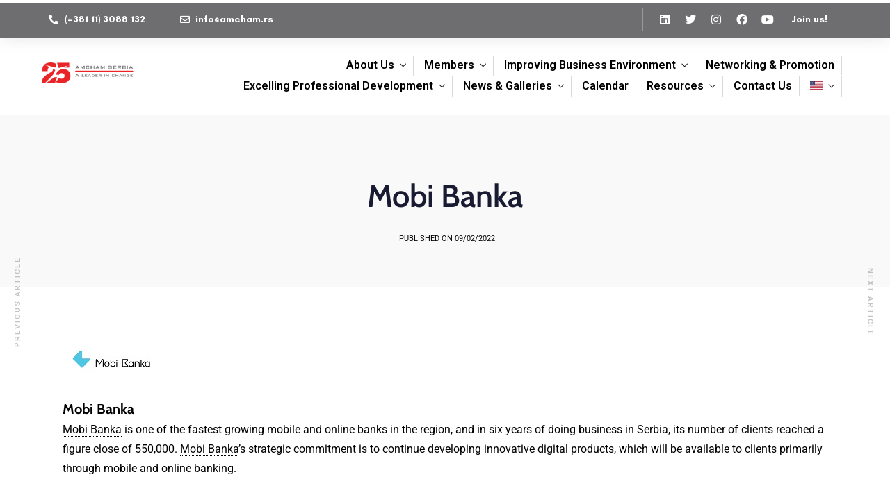

--- FILE ---
content_type: text/html; charset=utf-8
request_url: https://www.google.com/recaptcha/api2/anchor?ar=1&k=6Lf-r8MgAAAAAFkO8EKxjNL3S0d1QEWW4TOZa9F3&co=aHR0cHM6Ly9hbWNoYW0ucnM6NDQz&hl=en&v=PoyoqOPhxBO7pBk68S4YbpHZ&size=invisible&anchor-ms=20000&execute-ms=30000&cb=rxhrekrsoyw9
body_size: 48560
content:
<!DOCTYPE HTML><html dir="ltr" lang="en"><head><meta http-equiv="Content-Type" content="text/html; charset=UTF-8">
<meta http-equiv="X-UA-Compatible" content="IE=edge">
<title>reCAPTCHA</title>
<style type="text/css">
/* cyrillic-ext */
@font-face {
  font-family: 'Roboto';
  font-style: normal;
  font-weight: 400;
  font-stretch: 100%;
  src: url(//fonts.gstatic.com/s/roboto/v48/KFO7CnqEu92Fr1ME7kSn66aGLdTylUAMa3GUBHMdazTgWw.woff2) format('woff2');
  unicode-range: U+0460-052F, U+1C80-1C8A, U+20B4, U+2DE0-2DFF, U+A640-A69F, U+FE2E-FE2F;
}
/* cyrillic */
@font-face {
  font-family: 'Roboto';
  font-style: normal;
  font-weight: 400;
  font-stretch: 100%;
  src: url(//fonts.gstatic.com/s/roboto/v48/KFO7CnqEu92Fr1ME7kSn66aGLdTylUAMa3iUBHMdazTgWw.woff2) format('woff2');
  unicode-range: U+0301, U+0400-045F, U+0490-0491, U+04B0-04B1, U+2116;
}
/* greek-ext */
@font-face {
  font-family: 'Roboto';
  font-style: normal;
  font-weight: 400;
  font-stretch: 100%;
  src: url(//fonts.gstatic.com/s/roboto/v48/KFO7CnqEu92Fr1ME7kSn66aGLdTylUAMa3CUBHMdazTgWw.woff2) format('woff2');
  unicode-range: U+1F00-1FFF;
}
/* greek */
@font-face {
  font-family: 'Roboto';
  font-style: normal;
  font-weight: 400;
  font-stretch: 100%;
  src: url(//fonts.gstatic.com/s/roboto/v48/KFO7CnqEu92Fr1ME7kSn66aGLdTylUAMa3-UBHMdazTgWw.woff2) format('woff2');
  unicode-range: U+0370-0377, U+037A-037F, U+0384-038A, U+038C, U+038E-03A1, U+03A3-03FF;
}
/* math */
@font-face {
  font-family: 'Roboto';
  font-style: normal;
  font-weight: 400;
  font-stretch: 100%;
  src: url(//fonts.gstatic.com/s/roboto/v48/KFO7CnqEu92Fr1ME7kSn66aGLdTylUAMawCUBHMdazTgWw.woff2) format('woff2');
  unicode-range: U+0302-0303, U+0305, U+0307-0308, U+0310, U+0312, U+0315, U+031A, U+0326-0327, U+032C, U+032F-0330, U+0332-0333, U+0338, U+033A, U+0346, U+034D, U+0391-03A1, U+03A3-03A9, U+03B1-03C9, U+03D1, U+03D5-03D6, U+03F0-03F1, U+03F4-03F5, U+2016-2017, U+2034-2038, U+203C, U+2040, U+2043, U+2047, U+2050, U+2057, U+205F, U+2070-2071, U+2074-208E, U+2090-209C, U+20D0-20DC, U+20E1, U+20E5-20EF, U+2100-2112, U+2114-2115, U+2117-2121, U+2123-214F, U+2190, U+2192, U+2194-21AE, U+21B0-21E5, U+21F1-21F2, U+21F4-2211, U+2213-2214, U+2216-22FF, U+2308-230B, U+2310, U+2319, U+231C-2321, U+2336-237A, U+237C, U+2395, U+239B-23B7, U+23D0, U+23DC-23E1, U+2474-2475, U+25AF, U+25B3, U+25B7, U+25BD, U+25C1, U+25CA, U+25CC, U+25FB, U+266D-266F, U+27C0-27FF, U+2900-2AFF, U+2B0E-2B11, U+2B30-2B4C, U+2BFE, U+3030, U+FF5B, U+FF5D, U+1D400-1D7FF, U+1EE00-1EEFF;
}
/* symbols */
@font-face {
  font-family: 'Roboto';
  font-style: normal;
  font-weight: 400;
  font-stretch: 100%;
  src: url(//fonts.gstatic.com/s/roboto/v48/KFO7CnqEu92Fr1ME7kSn66aGLdTylUAMaxKUBHMdazTgWw.woff2) format('woff2');
  unicode-range: U+0001-000C, U+000E-001F, U+007F-009F, U+20DD-20E0, U+20E2-20E4, U+2150-218F, U+2190, U+2192, U+2194-2199, U+21AF, U+21E6-21F0, U+21F3, U+2218-2219, U+2299, U+22C4-22C6, U+2300-243F, U+2440-244A, U+2460-24FF, U+25A0-27BF, U+2800-28FF, U+2921-2922, U+2981, U+29BF, U+29EB, U+2B00-2BFF, U+4DC0-4DFF, U+FFF9-FFFB, U+10140-1018E, U+10190-1019C, U+101A0, U+101D0-101FD, U+102E0-102FB, U+10E60-10E7E, U+1D2C0-1D2D3, U+1D2E0-1D37F, U+1F000-1F0FF, U+1F100-1F1AD, U+1F1E6-1F1FF, U+1F30D-1F30F, U+1F315, U+1F31C, U+1F31E, U+1F320-1F32C, U+1F336, U+1F378, U+1F37D, U+1F382, U+1F393-1F39F, U+1F3A7-1F3A8, U+1F3AC-1F3AF, U+1F3C2, U+1F3C4-1F3C6, U+1F3CA-1F3CE, U+1F3D4-1F3E0, U+1F3ED, U+1F3F1-1F3F3, U+1F3F5-1F3F7, U+1F408, U+1F415, U+1F41F, U+1F426, U+1F43F, U+1F441-1F442, U+1F444, U+1F446-1F449, U+1F44C-1F44E, U+1F453, U+1F46A, U+1F47D, U+1F4A3, U+1F4B0, U+1F4B3, U+1F4B9, U+1F4BB, U+1F4BF, U+1F4C8-1F4CB, U+1F4D6, U+1F4DA, U+1F4DF, U+1F4E3-1F4E6, U+1F4EA-1F4ED, U+1F4F7, U+1F4F9-1F4FB, U+1F4FD-1F4FE, U+1F503, U+1F507-1F50B, U+1F50D, U+1F512-1F513, U+1F53E-1F54A, U+1F54F-1F5FA, U+1F610, U+1F650-1F67F, U+1F687, U+1F68D, U+1F691, U+1F694, U+1F698, U+1F6AD, U+1F6B2, U+1F6B9-1F6BA, U+1F6BC, U+1F6C6-1F6CF, U+1F6D3-1F6D7, U+1F6E0-1F6EA, U+1F6F0-1F6F3, U+1F6F7-1F6FC, U+1F700-1F7FF, U+1F800-1F80B, U+1F810-1F847, U+1F850-1F859, U+1F860-1F887, U+1F890-1F8AD, U+1F8B0-1F8BB, U+1F8C0-1F8C1, U+1F900-1F90B, U+1F93B, U+1F946, U+1F984, U+1F996, U+1F9E9, U+1FA00-1FA6F, U+1FA70-1FA7C, U+1FA80-1FA89, U+1FA8F-1FAC6, U+1FACE-1FADC, U+1FADF-1FAE9, U+1FAF0-1FAF8, U+1FB00-1FBFF;
}
/* vietnamese */
@font-face {
  font-family: 'Roboto';
  font-style: normal;
  font-weight: 400;
  font-stretch: 100%;
  src: url(//fonts.gstatic.com/s/roboto/v48/KFO7CnqEu92Fr1ME7kSn66aGLdTylUAMa3OUBHMdazTgWw.woff2) format('woff2');
  unicode-range: U+0102-0103, U+0110-0111, U+0128-0129, U+0168-0169, U+01A0-01A1, U+01AF-01B0, U+0300-0301, U+0303-0304, U+0308-0309, U+0323, U+0329, U+1EA0-1EF9, U+20AB;
}
/* latin-ext */
@font-face {
  font-family: 'Roboto';
  font-style: normal;
  font-weight: 400;
  font-stretch: 100%;
  src: url(//fonts.gstatic.com/s/roboto/v48/KFO7CnqEu92Fr1ME7kSn66aGLdTylUAMa3KUBHMdazTgWw.woff2) format('woff2');
  unicode-range: U+0100-02BA, U+02BD-02C5, U+02C7-02CC, U+02CE-02D7, U+02DD-02FF, U+0304, U+0308, U+0329, U+1D00-1DBF, U+1E00-1E9F, U+1EF2-1EFF, U+2020, U+20A0-20AB, U+20AD-20C0, U+2113, U+2C60-2C7F, U+A720-A7FF;
}
/* latin */
@font-face {
  font-family: 'Roboto';
  font-style: normal;
  font-weight: 400;
  font-stretch: 100%;
  src: url(//fonts.gstatic.com/s/roboto/v48/KFO7CnqEu92Fr1ME7kSn66aGLdTylUAMa3yUBHMdazQ.woff2) format('woff2');
  unicode-range: U+0000-00FF, U+0131, U+0152-0153, U+02BB-02BC, U+02C6, U+02DA, U+02DC, U+0304, U+0308, U+0329, U+2000-206F, U+20AC, U+2122, U+2191, U+2193, U+2212, U+2215, U+FEFF, U+FFFD;
}
/* cyrillic-ext */
@font-face {
  font-family: 'Roboto';
  font-style: normal;
  font-weight: 500;
  font-stretch: 100%;
  src: url(//fonts.gstatic.com/s/roboto/v48/KFO7CnqEu92Fr1ME7kSn66aGLdTylUAMa3GUBHMdazTgWw.woff2) format('woff2');
  unicode-range: U+0460-052F, U+1C80-1C8A, U+20B4, U+2DE0-2DFF, U+A640-A69F, U+FE2E-FE2F;
}
/* cyrillic */
@font-face {
  font-family: 'Roboto';
  font-style: normal;
  font-weight: 500;
  font-stretch: 100%;
  src: url(//fonts.gstatic.com/s/roboto/v48/KFO7CnqEu92Fr1ME7kSn66aGLdTylUAMa3iUBHMdazTgWw.woff2) format('woff2');
  unicode-range: U+0301, U+0400-045F, U+0490-0491, U+04B0-04B1, U+2116;
}
/* greek-ext */
@font-face {
  font-family: 'Roboto';
  font-style: normal;
  font-weight: 500;
  font-stretch: 100%;
  src: url(//fonts.gstatic.com/s/roboto/v48/KFO7CnqEu92Fr1ME7kSn66aGLdTylUAMa3CUBHMdazTgWw.woff2) format('woff2');
  unicode-range: U+1F00-1FFF;
}
/* greek */
@font-face {
  font-family: 'Roboto';
  font-style: normal;
  font-weight: 500;
  font-stretch: 100%;
  src: url(//fonts.gstatic.com/s/roboto/v48/KFO7CnqEu92Fr1ME7kSn66aGLdTylUAMa3-UBHMdazTgWw.woff2) format('woff2');
  unicode-range: U+0370-0377, U+037A-037F, U+0384-038A, U+038C, U+038E-03A1, U+03A3-03FF;
}
/* math */
@font-face {
  font-family: 'Roboto';
  font-style: normal;
  font-weight: 500;
  font-stretch: 100%;
  src: url(//fonts.gstatic.com/s/roboto/v48/KFO7CnqEu92Fr1ME7kSn66aGLdTylUAMawCUBHMdazTgWw.woff2) format('woff2');
  unicode-range: U+0302-0303, U+0305, U+0307-0308, U+0310, U+0312, U+0315, U+031A, U+0326-0327, U+032C, U+032F-0330, U+0332-0333, U+0338, U+033A, U+0346, U+034D, U+0391-03A1, U+03A3-03A9, U+03B1-03C9, U+03D1, U+03D5-03D6, U+03F0-03F1, U+03F4-03F5, U+2016-2017, U+2034-2038, U+203C, U+2040, U+2043, U+2047, U+2050, U+2057, U+205F, U+2070-2071, U+2074-208E, U+2090-209C, U+20D0-20DC, U+20E1, U+20E5-20EF, U+2100-2112, U+2114-2115, U+2117-2121, U+2123-214F, U+2190, U+2192, U+2194-21AE, U+21B0-21E5, U+21F1-21F2, U+21F4-2211, U+2213-2214, U+2216-22FF, U+2308-230B, U+2310, U+2319, U+231C-2321, U+2336-237A, U+237C, U+2395, U+239B-23B7, U+23D0, U+23DC-23E1, U+2474-2475, U+25AF, U+25B3, U+25B7, U+25BD, U+25C1, U+25CA, U+25CC, U+25FB, U+266D-266F, U+27C0-27FF, U+2900-2AFF, U+2B0E-2B11, U+2B30-2B4C, U+2BFE, U+3030, U+FF5B, U+FF5D, U+1D400-1D7FF, U+1EE00-1EEFF;
}
/* symbols */
@font-face {
  font-family: 'Roboto';
  font-style: normal;
  font-weight: 500;
  font-stretch: 100%;
  src: url(//fonts.gstatic.com/s/roboto/v48/KFO7CnqEu92Fr1ME7kSn66aGLdTylUAMaxKUBHMdazTgWw.woff2) format('woff2');
  unicode-range: U+0001-000C, U+000E-001F, U+007F-009F, U+20DD-20E0, U+20E2-20E4, U+2150-218F, U+2190, U+2192, U+2194-2199, U+21AF, U+21E6-21F0, U+21F3, U+2218-2219, U+2299, U+22C4-22C6, U+2300-243F, U+2440-244A, U+2460-24FF, U+25A0-27BF, U+2800-28FF, U+2921-2922, U+2981, U+29BF, U+29EB, U+2B00-2BFF, U+4DC0-4DFF, U+FFF9-FFFB, U+10140-1018E, U+10190-1019C, U+101A0, U+101D0-101FD, U+102E0-102FB, U+10E60-10E7E, U+1D2C0-1D2D3, U+1D2E0-1D37F, U+1F000-1F0FF, U+1F100-1F1AD, U+1F1E6-1F1FF, U+1F30D-1F30F, U+1F315, U+1F31C, U+1F31E, U+1F320-1F32C, U+1F336, U+1F378, U+1F37D, U+1F382, U+1F393-1F39F, U+1F3A7-1F3A8, U+1F3AC-1F3AF, U+1F3C2, U+1F3C4-1F3C6, U+1F3CA-1F3CE, U+1F3D4-1F3E0, U+1F3ED, U+1F3F1-1F3F3, U+1F3F5-1F3F7, U+1F408, U+1F415, U+1F41F, U+1F426, U+1F43F, U+1F441-1F442, U+1F444, U+1F446-1F449, U+1F44C-1F44E, U+1F453, U+1F46A, U+1F47D, U+1F4A3, U+1F4B0, U+1F4B3, U+1F4B9, U+1F4BB, U+1F4BF, U+1F4C8-1F4CB, U+1F4D6, U+1F4DA, U+1F4DF, U+1F4E3-1F4E6, U+1F4EA-1F4ED, U+1F4F7, U+1F4F9-1F4FB, U+1F4FD-1F4FE, U+1F503, U+1F507-1F50B, U+1F50D, U+1F512-1F513, U+1F53E-1F54A, U+1F54F-1F5FA, U+1F610, U+1F650-1F67F, U+1F687, U+1F68D, U+1F691, U+1F694, U+1F698, U+1F6AD, U+1F6B2, U+1F6B9-1F6BA, U+1F6BC, U+1F6C6-1F6CF, U+1F6D3-1F6D7, U+1F6E0-1F6EA, U+1F6F0-1F6F3, U+1F6F7-1F6FC, U+1F700-1F7FF, U+1F800-1F80B, U+1F810-1F847, U+1F850-1F859, U+1F860-1F887, U+1F890-1F8AD, U+1F8B0-1F8BB, U+1F8C0-1F8C1, U+1F900-1F90B, U+1F93B, U+1F946, U+1F984, U+1F996, U+1F9E9, U+1FA00-1FA6F, U+1FA70-1FA7C, U+1FA80-1FA89, U+1FA8F-1FAC6, U+1FACE-1FADC, U+1FADF-1FAE9, U+1FAF0-1FAF8, U+1FB00-1FBFF;
}
/* vietnamese */
@font-face {
  font-family: 'Roboto';
  font-style: normal;
  font-weight: 500;
  font-stretch: 100%;
  src: url(//fonts.gstatic.com/s/roboto/v48/KFO7CnqEu92Fr1ME7kSn66aGLdTylUAMa3OUBHMdazTgWw.woff2) format('woff2');
  unicode-range: U+0102-0103, U+0110-0111, U+0128-0129, U+0168-0169, U+01A0-01A1, U+01AF-01B0, U+0300-0301, U+0303-0304, U+0308-0309, U+0323, U+0329, U+1EA0-1EF9, U+20AB;
}
/* latin-ext */
@font-face {
  font-family: 'Roboto';
  font-style: normal;
  font-weight: 500;
  font-stretch: 100%;
  src: url(//fonts.gstatic.com/s/roboto/v48/KFO7CnqEu92Fr1ME7kSn66aGLdTylUAMa3KUBHMdazTgWw.woff2) format('woff2');
  unicode-range: U+0100-02BA, U+02BD-02C5, U+02C7-02CC, U+02CE-02D7, U+02DD-02FF, U+0304, U+0308, U+0329, U+1D00-1DBF, U+1E00-1E9F, U+1EF2-1EFF, U+2020, U+20A0-20AB, U+20AD-20C0, U+2113, U+2C60-2C7F, U+A720-A7FF;
}
/* latin */
@font-face {
  font-family: 'Roboto';
  font-style: normal;
  font-weight: 500;
  font-stretch: 100%;
  src: url(//fonts.gstatic.com/s/roboto/v48/KFO7CnqEu92Fr1ME7kSn66aGLdTylUAMa3yUBHMdazQ.woff2) format('woff2');
  unicode-range: U+0000-00FF, U+0131, U+0152-0153, U+02BB-02BC, U+02C6, U+02DA, U+02DC, U+0304, U+0308, U+0329, U+2000-206F, U+20AC, U+2122, U+2191, U+2193, U+2212, U+2215, U+FEFF, U+FFFD;
}
/* cyrillic-ext */
@font-face {
  font-family: 'Roboto';
  font-style: normal;
  font-weight: 900;
  font-stretch: 100%;
  src: url(//fonts.gstatic.com/s/roboto/v48/KFO7CnqEu92Fr1ME7kSn66aGLdTylUAMa3GUBHMdazTgWw.woff2) format('woff2');
  unicode-range: U+0460-052F, U+1C80-1C8A, U+20B4, U+2DE0-2DFF, U+A640-A69F, U+FE2E-FE2F;
}
/* cyrillic */
@font-face {
  font-family: 'Roboto';
  font-style: normal;
  font-weight: 900;
  font-stretch: 100%;
  src: url(//fonts.gstatic.com/s/roboto/v48/KFO7CnqEu92Fr1ME7kSn66aGLdTylUAMa3iUBHMdazTgWw.woff2) format('woff2');
  unicode-range: U+0301, U+0400-045F, U+0490-0491, U+04B0-04B1, U+2116;
}
/* greek-ext */
@font-face {
  font-family: 'Roboto';
  font-style: normal;
  font-weight: 900;
  font-stretch: 100%;
  src: url(//fonts.gstatic.com/s/roboto/v48/KFO7CnqEu92Fr1ME7kSn66aGLdTylUAMa3CUBHMdazTgWw.woff2) format('woff2');
  unicode-range: U+1F00-1FFF;
}
/* greek */
@font-face {
  font-family: 'Roboto';
  font-style: normal;
  font-weight: 900;
  font-stretch: 100%;
  src: url(//fonts.gstatic.com/s/roboto/v48/KFO7CnqEu92Fr1ME7kSn66aGLdTylUAMa3-UBHMdazTgWw.woff2) format('woff2');
  unicode-range: U+0370-0377, U+037A-037F, U+0384-038A, U+038C, U+038E-03A1, U+03A3-03FF;
}
/* math */
@font-face {
  font-family: 'Roboto';
  font-style: normal;
  font-weight: 900;
  font-stretch: 100%;
  src: url(//fonts.gstatic.com/s/roboto/v48/KFO7CnqEu92Fr1ME7kSn66aGLdTylUAMawCUBHMdazTgWw.woff2) format('woff2');
  unicode-range: U+0302-0303, U+0305, U+0307-0308, U+0310, U+0312, U+0315, U+031A, U+0326-0327, U+032C, U+032F-0330, U+0332-0333, U+0338, U+033A, U+0346, U+034D, U+0391-03A1, U+03A3-03A9, U+03B1-03C9, U+03D1, U+03D5-03D6, U+03F0-03F1, U+03F4-03F5, U+2016-2017, U+2034-2038, U+203C, U+2040, U+2043, U+2047, U+2050, U+2057, U+205F, U+2070-2071, U+2074-208E, U+2090-209C, U+20D0-20DC, U+20E1, U+20E5-20EF, U+2100-2112, U+2114-2115, U+2117-2121, U+2123-214F, U+2190, U+2192, U+2194-21AE, U+21B0-21E5, U+21F1-21F2, U+21F4-2211, U+2213-2214, U+2216-22FF, U+2308-230B, U+2310, U+2319, U+231C-2321, U+2336-237A, U+237C, U+2395, U+239B-23B7, U+23D0, U+23DC-23E1, U+2474-2475, U+25AF, U+25B3, U+25B7, U+25BD, U+25C1, U+25CA, U+25CC, U+25FB, U+266D-266F, U+27C0-27FF, U+2900-2AFF, U+2B0E-2B11, U+2B30-2B4C, U+2BFE, U+3030, U+FF5B, U+FF5D, U+1D400-1D7FF, U+1EE00-1EEFF;
}
/* symbols */
@font-face {
  font-family: 'Roboto';
  font-style: normal;
  font-weight: 900;
  font-stretch: 100%;
  src: url(//fonts.gstatic.com/s/roboto/v48/KFO7CnqEu92Fr1ME7kSn66aGLdTylUAMaxKUBHMdazTgWw.woff2) format('woff2');
  unicode-range: U+0001-000C, U+000E-001F, U+007F-009F, U+20DD-20E0, U+20E2-20E4, U+2150-218F, U+2190, U+2192, U+2194-2199, U+21AF, U+21E6-21F0, U+21F3, U+2218-2219, U+2299, U+22C4-22C6, U+2300-243F, U+2440-244A, U+2460-24FF, U+25A0-27BF, U+2800-28FF, U+2921-2922, U+2981, U+29BF, U+29EB, U+2B00-2BFF, U+4DC0-4DFF, U+FFF9-FFFB, U+10140-1018E, U+10190-1019C, U+101A0, U+101D0-101FD, U+102E0-102FB, U+10E60-10E7E, U+1D2C0-1D2D3, U+1D2E0-1D37F, U+1F000-1F0FF, U+1F100-1F1AD, U+1F1E6-1F1FF, U+1F30D-1F30F, U+1F315, U+1F31C, U+1F31E, U+1F320-1F32C, U+1F336, U+1F378, U+1F37D, U+1F382, U+1F393-1F39F, U+1F3A7-1F3A8, U+1F3AC-1F3AF, U+1F3C2, U+1F3C4-1F3C6, U+1F3CA-1F3CE, U+1F3D4-1F3E0, U+1F3ED, U+1F3F1-1F3F3, U+1F3F5-1F3F7, U+1F408, U+1F415, U+1F41F, U+1F426, U+1F43F, U+1F441-1F442, U+1F444, U+1F446-1F449, U+1F44C-1F44E, U+1F453, U+1F46A, U+1F47D, U+1F4A3, U+1F4B0, U+1F4B3, U+1F4B9, U+1F4BB, U+1F4BF, U+1F4C8-1F4CB, U+1F4D6, U+1F4DA, U+1F4DF, U+1F4E3-1F4E6, U+1F4EA-1F4ED, U+1F4F7, U+1F4F9-1F4FB, U+1F4FD-1F4FE, U+1F503, U+1F507-1F50B, U+1F50D, U+1F512-1F513, U+1F53E-1F54A, U+1F54F-1F5FA, U+1F610, U+1F650-1F67F, U+1F687, U+1F68D, U+1F691, U+1F694, U+1F698, U+1F6AD, U+1F6B2, U+1F6B9-1F6BA, U+1F6BC, U+1F6C6-1F6CF, U+1F6D3-1F6D7, U+1F6E0-1F6EA, U+1F6F0-1F6F3, U+1F6F7-1F6FC, U+1F700-1F7FF, U+1F800-1F80B, U+1F810-1F847, U+1F850-1F859, U+1F860-1F887, U+1F890-1F8AD, U+1F8B0-1F8BB, U+1F8C0-1F8C1, U+1F900-1F90B, U+1F93B, U+1F946, U+1F984, U+1F996, U+1F9E9, U+1FA00-1FA6F, U+1FA70-1FA7C, U+1FA80-1FA89, U+1FA8F-1FAC6, U+1FACE-1FADC, U+1FADF-1FAE9, U+1FAF0-1FAF8, U+1FB00-1FBFF;
}
/* vietnamese */
@font-face {
  font-family: 'Roboto';
  font-style: normal;
  font-weight: 900;
  font-stretch: 100%;
  src: url(//fonts.gstatic.com/s/roboto/v48/KFO7CnqEu92Fr1ME7kSn66aGLdTylUAMa3OUBHMdazTgWw.woff2) format('woff2');
  unicode-range: U+0102-0103, U+0110-0111, U+0128-0129, U+0168-0169, U+01A0-01A1, U+01AF-01B0, U+0300-0301, U+0303-0304, U+0308-0309, U+0323, U+0329, U+1EA0-1EF9, U+20AB;
}
/* latin-ext */
@font-face {
  font-family: 'Roboto';
  font-style: normal;
  font-weight: 900;
  font-stretch: 100%;
  src: url(//fonts.gstatic.com/s/roboto/v48/KFO7CnqEu92Fr1ME7kSn66aGLdTylUAMa3KUBHMdazTgWw.woff2) format('woff2');
  unicode-range: U+0100-02BA, U+02BD-02C5, U+02C7-02CC, U+02CE-02D7, U+02DD-02FF, U+0304, U+0308, U+0329, U+1D00-1DBF, U+1E00-1E9F, U+1EF2-1EFF, U+2020, U+20A0-20AB, U+20AD-20C0, U+2113, U+2C60-2C7F, U+A720-A7FF;
}
/* latin */
@font-face {
  font-family: 'Roboto';
  font-style: normal;
  font-weight: 900;
  font-stretch: 100%;
  src: url(//fonts.gstatic.com/s/roboto/v48/KFO7CnqEu92Fr1ME7kSn66aGLdTylUAMa3yUBHMdazQ.woff2) format('woff2');
  unicode-range: U+0000-00FF, U+0131, U+0152-0153, U+02BB-02BC, U+02C6, U+02DA, U+02DC, U+0304, U+0308, U+0329, U+2000-206F, U+20AC, U+2122, U+2191, U+2193, U+2212, U+2215, U+FEFF, U+FFFD;
}

</style>
<link rel="stylesheet" type="text/css" href="https://www.gstatic.com/recaptcha/releases/PoyoqOPhxBO7pBk68S4YbpHZ/styles__ltr.css">
<script nonce="qtq4_Pq9alkvfIawawKDQw" type="text/javascript">window['__recaptcha_api'] = 'https://www.google.com/recaptcha/api2/';</script>
<script type="text/javascript" src="https://www.gstatic.com/recaptcha/releases/PoyoqOPhxBO7pBk68S4YbpHZ/recaptcha__en.js" nonce="qtq4_Pq9alkvfIawawKDQw">
      
    </script></head>
<body><div id="rc-anchor-alert" class="rc-anchor-alert"></div>
<input type="hidden" id="recaptcha-token" value="[base64]">
<script type="text/javascript" nonce="qtq4_Pq9alkvfIawawKDQw">
      recaptcha.anchor.Main.init("[\x22ainput\x22,[\x22bgdata\x22,\x22\x22,\[base64]/[base64]/[base64]/ZyhXLGgpOnEoW04sMjEsbF0sVywwKSxoKSxmYWxzZSxmYWxzZSl9Y2F0Y2goayl7RygzNTgsVyk/[base64]/[base64]/[base64]/[base64]/[base64]/[base64]/[base64]/bmV3IEJbT10oRFswXSk6dz09Mj9uZXcgQltPXShEWzBdLERbMV0pOnc9PTM/bmV3IEJbT10oRFswXSxEWzFdLERbMl0pOnc9PTQ/[base64]/[base64]/[base64]/[base64]/[base64]\\u003d\x22,\[base64]\x22,\[base64]/[base64]/[base64]/CjMKywqgQwpTChHHChjx9UWtMeX7DkUnDq8O+R8OAw6vCssKgwrXCs8OWwoV7dUwLMiEBWHc9ScOEwoHCog/[base64]/NWTCpMKpQ3nCrcK1bsKldcO1wplDacKOYmIDw4HDl1rDjgw8w78PRThyw6tjwozDok/[base64]/DpQYMw6VRwr3DsD/DhMKJX8O6wo/CpMKrw7szDjXDpDZwwrlowp8DwoxAw7VyN8K3GyXDqMKWw7HChMKSflAYwpJ7fhlgw4DDm3vCuVYRQ8OeEQPDkjHDu8KiwqbDgT4Tw6LCisKhw4oHTMKVwprDhjzDrHfDhQE/w7fDg0DDtUkmO8O9HsKZwp3DkCLDgDLCn8Kbwrokwq5fKMOTw7A/w7cDSsKawrw+VsK8ell/[base64]/w5nCmGzCqFzDmsObw4p7QEBxwpAwwrDDoMKgw7ICwqHDuSE9wonCscOQOUJBwp10w68mw7Q3wroZKsO2w6A+eWAfNVfCtFQ0QF8qwrrDlENeIlnDmlLDi8K6G8O0bU/CmiBfAsKowq/[base64]/CkWjChm7DhGrCh8Ofwowkw7l1wr/CpsOYa8O9UgHCkMKEwoUQw4Rlw5lbw4lew6ISwrJ8w5o9H1Rxw7cGLk8scRrCg04vw5PDv8Kpw4LCt8K6csO2GcOcw45rwqlNe07CiRAoHl8pwrPDkDo2w5nDkcKew4I+dTBzwqjCm8KFCG/Cj8KWL8KpDA/[base64]/DgTAqSMO3TjI8LcOjccO3wqHDtMOxw7Qtw5jCjMOjfWfDvGcdwqHDtVtRRMKSwrt1wo/CsSHCo1p2czdkw7PDhsOCwodvwrgmw4/Du8K4BjHDlcK9wqdlwqUoEsO/UA3CrsO/[base64]/[base64]/[base64]/NcOseBXCu8OFw5bCocKww4fDvcK0wqvCgSrDmMKSwpwjwrnCqcOjCHjCrn9TaMO9wpfDssOJwoIBw4F5YMOow7pUAMKiRMOmwq7DvzsJw4HDmsOdU8K5wpZRCUE+wpJrw7vCg8KowrrCnTTCi8O8STDDpcKxwr/[base64]/asKxw6zCh8KHwrYYwqsNcXXChsOgCg8HwrDDgsKRSCYFSMKjSlzCrWsUwpsjKMKOw4gnw6JaJ1QyKDIMwrcCE8Kfwq7CtQQReRvDg8KPZn/CkMOsw7lPExRCAHrDl2jCtMK9wofDlsOOLsOYw4ZMw4TCv8KUOcO1NMOEO29Ww61eMsOPwpxFw6XCrgjCn8OBNsOIwr7Co3zCp3vCnsK/[base64]/Dr0/DlGByHwpfNDwcw7kHBcK6wpEhwr3DqysnNVrCtUsyw4MRwrpnw4rDv2vCjHVDwrHCqn1hw53DmxrDmzZlwpNUw4w6w4IrfErCp8KjV8OcwrjCksKYwrFvwokRSigBQD1pW0nDsDs1V8O0w57ChiMhNwTDl2gOZcKlwqjDqMOra8Ouw6R/wq19wpDCiQA+w5FtPEJwc3pmMcOvV8OKwrYjw7/[base64]/w5sKbGTCtkPDpcKNYVnDmA86EmHDuAPDscOvw5xkYBV/VcOsw4zCvWFawqvCisOgw7JAwrx9wpMVwrcjacKxwrTCksKFw7YpDlRqUMKcVHXCg8KkUsKCw7c2w5Uow4deb3gPwpTCi8Oqw5PDgVpzw5pRwr9Zw7crwrXCnGLCvgbDncK+VwfCoMOmfFvCn8KDHU/Do8OgQHFue1howpjDnhM6wqQDw7JOw7o4w7hyQwLCpkgIG8Ojw7fCjsOOPcKVdCHCoWw/[base64]/Djy/Cu8OiJsKiwrrCuMOaw7Muw7LDpxLChHIrGXcPwqLDjEXDh8K+w5zClsK0XsOIw5UoKQh0wpN1AmlaUxB2H8OyZxDDusKKcFQMwpYbw57Dg8KOVcKBbDzCjzpPw61WEVTCt2I/XcORwo/DoDXClX5zcsKoVy5rw5TDqFgcwoQWbsOjw7vCpMOAFMKAw7LCs0jCpHZOw6w2wovDtMOfw659HMKZwovDvMKNw5UoesKdVcO7IHrCnz3DqsKsw61vbcO6K8Ksw7cLC8KBw4/[base64]/[base64]/w4JELcOJw4tIwodKfsK2TwrClAE6wo/DocKZw6bDkGvCmHPDihdFE8OJZsKhElfDgcObwpNWw60jfizCr33CtsKCwofDs8KPwoDDn8OAwqvCgSjClw8MD3TCpjRYwpDDqsOkD39sDQx3w7fCqcOGw4ZvcsO2QMOxNWEfwofDosOTwpvCosO/[base64]/[base64]/ChzPCq258w5vDmsKCw7DDmcOdwqrDtMKVMU3CvMK2JE0pDsKIK8K6JSXCj8KPw70Fw7rDpsO4w4rDh0pvF8K1QMK3wqrCocO6NTLCsAVuw6DDt8Klw7fDoMKNwo4Dw7EtwpLDpcOhw6jDosKuAsKhYD/[base64]/CrMKeIsOfw6ROezLCoh/CsTLCk10lWT3ChXPDrMOKSkUWw4g7wp7Cq2EuXCEFFcKlHRTDg8Oaa8Oxw5JMT8OGwokPwr3DrsKWw7opw41KwpEgfsKFwrAEIl7DjTxcwpIew4fCisODHhY0UsOTHivDkC/CgAl+OxEywrZCwqnCnyzDiSjDsHp9wpbCtmPDv0lAwpAAwqDClSfCjsOgw40/FGQwHcK9w7nCrMOpw4LDqMOQw4LCiHl5KcOsw55IwpDDisKsEhNewrjDiFQ4XMK3w7LCm8OVJcOlw7AWK8OUB8KuZHVbwpstKsOJw7HCqifCp8OIQhwqfmBGw4LChUkKwonCrgRHVcKxwqNiTsOmw4XDiQvDsMOfwqXDlEFmKnTDusKyKETClWhDBQ/DgsO6w5HDisOlwrDChBbCncKFMSnCjMKWwpg2w63DpDFPw4pdOsKLdcOgwpDCv8KSJXNLw5/ChABWTxRET8Kkw4h2a8KAwo3ChGnDgRF5VsOCAl3CkcOowpHDpMKfwpfDogF0fwAKbQR7FMKaw7hFT27CjsODC8KXTmfCi0/CvGfCgcO2w4/DuS/DscOEw6DCqMK/KcKUH8OQMhLCoT8bMMKaw4rDosOxwpTDmsKNwqJrwq9rw7bDs8KTfsOQwqnCpUbCg8K8WUDCgMOjwpIcZSXDvcK+IMO5K8Kvw6TCrcKPbhLCu2rCgsOZw6QcwpRqw6Ykcl9hAAZywobCvADDthlKHjUKw6QSZkoJG8O5H1N5w7ENACdbwpsjKMOCUsKIOmbDuF/Dt8Klw5vDm3/Cs8OsOx4IHHzCkcK+w5DDt8KsWsKNA8OVw6zCpWvDhsKGDmHCtsK9RcOZwrvDhMKXaAHCmCfDn13DvsOQccOEdcOfd8OBwqUSRMOFwo/ChsOBWxbCtAAtwqnCjnMlwpZGw7nDrcKfwqgJM8OwwpPDuVLDqyTDuMOWKElfUsO2w5bDrcKoSnNJw6PDkMKjwpM8bMOcw4/[base64]/CjMOnJ8Kbw5XCrXRPwpTDkMONw47CgcKuw7vCuAIkB8OYf3Rxw4/Dq8K/w73DrsKVwo/DtsOYw4YPw4heFsK0wqXCvzUzdEonw4ESecK5wqTCrMKOwqlowpPCksKTZ8OSwqjDsMOVFkvCmcKAwrUywo0Fw6pZIy9Iwqh3Y1QmPsKnbX/Cs2kxLFYzw7rDucOCS8OJUsO1w7Mmw407w7XCg8KWw67CrsKwCFTCr1/DsiV/chPCocOCwoM5ThBLw5PCh3lQwqnCkMKfcMOXwq0zwqN5wrpMwrdhwobDgGPCr0vDgzPDhh/CiTlcE8OgMcKiXkTDiiPDvAoMfsKRw6/CvsKDw78zQMK5HMKLwpnCi8KvbGnDkcOJwp4PwpRuw6bCnsOTaHTCpcKuBsO2w6/[base64]/Do2rCisO3w77DmsKzQUJpwovCpMOdw7zDhiZMwq7DmsK9w7zCiycow4EMO8KPcxrCoMO9w709WcKhDWbDvm1UKlhrSMKww4BeAwfDkizCsyJsFn9PZxfDhMOFwqzCsX/CiAwwSSBnwq4AFWobwoHCtsKjwoRAw5lRw7TDmsK6wog8w78qw73DqAnDrGPChsKOw7XCuSfCvk/[base64]/DhXbDjMOSwpFTw4PDliQ6w7BwwrRKMcKJwpzCty/[base64]/Dhzwcw4DCmMKiwoQqF8KvwpxTUgTDjixtfV9bwqbCp8KaS2EQw7TDrcKuwrnClsOiB8Klw63Dh8OWw7lzw7TCl8OewoMrwpzCm8O+w6DDuD5Zw7TDtjXDiMKXdmjCkAzDozjDnyRaKcKOJUnDk0ltw6Zkw5ogwo3DsHdOwplGwq/DlMK9w4BEwprDssKsESstecKoa8KYH8KOwp/ChmnCuSrChBAdwrHDsG3DmFJNS8KLw7/CjsKAw67CgsOMw4bCq8OcT8KwwqrDk2HDpwfDtMKSbsOwKMOKDAtxw57DoHPDssOwFsOiMcK6JRJ2W8OuHcKwcSfCillCH8KGwqjDqcK2w7PDpnUow752w7M9w6cAwp/CsQXCgys1wojCmR3Cu8OUITc4w4cBw74BwpFUOMO0wrwvQcKqwpbCgMK1SsKrYg5ew5LCjMKHDEZvDl/[base64]/[base64]/w7HDmwDCk8KawqcdecOZw5FMwosRwpXDq8Olw43DhcKeNsK/PzFVKsKEIGZaUcK5w6LDtG/[base64]/CpMKTAnTCr8O8w4nCgiPClsK/w6nDqsOrwrMawocheh0aw73CvD18acO6w4HCvcKrScOKw7/DosKPw5hjYFx7EMKPJ8ODwqdALcOuEcKUAMOMw5TCr0fCtlnDj8KpwpnCsMKqwph6U8OWwo/DonUfHhXCryYmw5EBwogHwrDCjFHCqsOew4PDvGNGwqTCqcOvICHCisKTw6JxwpzCkRhbw71SwpQ8w5Ruw7DDgcO1W8ORwqIrwp9SFcKrI8KGdSvCi1bDr8O1VMKIfsKqwp9/w5hDMcOnw5IJwpoPw5IYJMKww5vCoMOwd1gHw5k+w7/Dn8O4H8Oqw7nCu8KiwrJqwoXDkMKTw4LDrcO4FjMSwoErw7tEKBVew4Rof8OdIMOpwp56wpBfwr3CtsKGwqIiLsOKwqTCvsKIYHnDssKvSDJOw5hiP0DClMODCMO+wq3CpcKvw6TDrgUJw4TCoMKBwpkVw6fCuj/ChMOawqTCvcKtwrRUNRHCpmJceMO5eMKebcKLGMOWTcOzw5JuPhHDnsKCWMOAQAVIEMKfw4o+w4/[base64]/w7khTXwXw67DtsOLQxDDnMKcwp5Xw6PDv1MYwrYXQsKiwrXCosKIJ8KWHDTDgBpncXvCpMKeImjDr3HDu8K1woHDqcOHw70RaD/CjnTCm0EZwrlDUMKGFMKqNEDDqcOjwpkqwrMmVmPCsW3CjcKvCFNKJAdjBEPCh8KnwqQ5w4zCiMKxwpw3CQUWNAM0V8O7AcOsw5xye8KkwroJwoBnw4zDqyPCqz/CosKuGmMPw6DClSELw7vCgcKHwo8Yw6dnOsOqwoA5EcKww44xw7jDrsOsacK+w4rDrsOIa8K6KMKcCMOMP3DDqRLDoh4Sw4/CghkFK3PCs8KVJMOlw7U4wpUaJ8OJwpnDm8KAOyvCiyFcw7PDk27CgUIQwrUHw6HCqwh9dhgbwoLDgVV1wo3Ch8KVw5ITwqY2w4/CmsOrUys9P1bDhHRaR8OZP8O6W1XClsKge1VgwoPDhcOsw6zCgFPCn8KYC3wMwpQVwrPDu1PDvsOSw6zCpcKhwprDj8KywplAQMK4JClKwrcaeHpCw4wUwr/CoMOYw4NWEsK6WsKCAcOIOW/DlnrCii0Lw7DCmsOVMSESVErDgwgOfHLCrsKwHFnDnhTChmzCkmtew7BCamzCk8ODbcOew5LCsMK0wobClnEHd8KgTzHDh8KDw5nCqX/CiizCgMOfZcOnScOew6Jbw7/[base64]/[base64]/DlREuwq3Dt8KhwpTCjsOvasKNZhpASRRBwq8DwqE+w792wpXDsVTDvVnDmgNew4TDg30Nw6hPMHVzw77CtDDDmsK8BSFDEU/[base64]/DsgBJDcOabgTDrQ/CkRvDi8KCbcKzw45DXxgmwoEWV3kgVMOieUYHwrLDmwxNwrJFScKoLQc2EMOBw5XCk8ODwo7DrsOIb8OwwrIaTcKXw7/DtsOqwojDsXwWfzjDiEVlwrHCnGfCrRo3wocIHsOGwqDDqMOsw6LCp8OyBVbDriNmw6TDncKlBcOTw64fw5rDsUbChw/Dv1nCqnVdT8OOZjnDgCFBw7/DmWISwpNswoEeDUHDuMOYH8KHXcKtfcO7QsKLRsOyXyBSCcKcd8KqUGJkw7bDmT7CmEjDmyTCoUDChkM8w7kzH8OzQGMpwoDDojciU2/ChGIYwovDv2rDisK2w4DCpWcNw5HCuhMVwoDCkcO1woPDsMO3FWrCm8KYbD0CwqcPwpNfwr7Dk3/[base64]/DqMOfwoTDpMKCwqN/KCHCuMKodmktwr3DocKaVzk1csO2wo3CoQTDvcOCVHElwqzCvMKnGcOPTErCocKDw6DDgsKkw6zDq3whw5x4RxxQw4VUDEI0EyHDkcK6eHvCqlLDnGnClMOrBW/[base64]/w5QfU8OeZ8OfC2LDocK6wo3CqMOOY8OTwpUWE8KbwqLCq8Ktw4RtBcKTAsK4UxjCvcKTwr4iwoEHwqjDgnvCssO8wrDCqi7DkMK9wqLDvcKfJsOnEVROwqzCkBo/NMKkw47Di8ODw4TCosKcS8KBwoPDg8KaJ8K7wq3Cq8KXwrfDq1Y1NlMnw6fClwfCjlQzw7QJFxBbw7gdWMKAwqo3w5DClcKFA8K+QmFda3vCgMKKIRoHS8KqwqATOsOQw5zCiW81bMKUZ8OTw7vDpgPDosOvw49yBsOCwoHDpg1pwpfCscOpwrwEWytKbcOncw/[base64]/DrHXCjcKqw795Gk13IsKXwqDChV/Dn8KOAzLCu1Eqwp7CmMOlwo4fwrfCisKXwqPDphHDl2wyUm/CkERyDMKhasOxw4USa8K+QMOCDWAawq7CnsK6Y0zCl8Kow6N8Wk/[base64]/DjcOEw6vDlksLKV/[base64]/CjlDCrAnChVrDnwXDpMOzEWRsw5HDpsOZGU3Ck8KUU8OzwptawrrDtcOWw47CoMOcwp3CssO+DsKaC0jDuMKTEFQDwrrCnAPCrsKnVcKawrYFw5PCmMKTwqJ/wp/CojZKJ8KDw5xMBgA3Dm1KUC0CXsO/[base64]/CqsK2wqbDmVnDrMKMRgPCgsKVwonDjFvDkhjDtAQNw4x1DMOITcOswq7CphbCg8Ovw79YaMKSwofCncKBZWczwrXDtHLCh8KpwqN8wocZMcKdK8KjGcOzfiUfwoFeC8KYw7DClG/ChjtLwp3CssO4ZsOZw4kRb8OoUj0Ow6hTwp0jYsKEBMOofsOHan1QwpTCosOPH000TAlLWkJMcGTDoG4bAMO/aMOuwoHDncKRZzhPYcO7AyolKMKNw6XDhnpRwq1LJyTCknctVGPClMKJw4zDmMO4XhLCvHkBJRTCgyXDicKGLw3Cg0kKwovCu8KWw7TDvSfDsUEDw6/[base64]/DqG3DtgoSwpN9wpfCoEwBwoTDk8Klw4HDgjloHxtUAcOdS8KXV8OuY8KLSSAJwpUqw7Jjwp0yKVbCiDccPcKnE8Kxw6stwpHDlsKmQ1zCmVJ/w5Y3wrPDhU5OwoU8wr0fNBrDiQdPe050w5jChsOyOsKUbE/[base64]/DsF85OMOwe3DDh8Kiw5nDrsKfF8KOYcOMwpnDjQvDoiJiHSvDnMK+DsKMw6rCjWTDssKUw5lrw6nCs3fCgkHCjMOBbMKKw7UvJ8OXw5zCiMKMwpF+wqjDvFjCkQFwUz8YPUIwTMOgd3vCnADDqMO4wqbDgsOlwr8sw6rCqRdrwrx/woXDg8KGSDg4AMKrYcOTX8O1wp3DlMOYw4PCuV/DlAFZJcOzSsKWfcKQV8OTw6HDnW8ww67ClkZNwpI3w7Emw4XDmcKgwpDDo0jDqGfCnMOBDx3DoQ3CusO9C1B4w4Fkw77CucO9w4dHABfClMOaFG9gCwUTEMOpw7F8wr9+ahJYw7V6wqPCgcONw5fDosKNwrFmaMKFw5MDw47Dp8OCw4VlbMOdfQHDt8OiwohBD8K/w6TCg8ObccKfw6t2w7QMw61vwpvCn8KPw48Mw7HCp1/Dukcjw5/[base64]/[base64]/Ljwbw7o4R8OhwqnCkz55KMKsb3PDssOow6cGw7hkIsKEFhLDt0XCkwoNwr4uw4jDvMOPw67DhGJCBVJaA8OUGsOPeMOOw6zDpHpVwo/Dl8KsbhsMJsO2esOcw4XDucO0OkTDs8Kiw79jw7sIenvDmcKoY1zCpjNfwp3CnMKQQ8O6wrXChXhDw5rDj8K0N8KDAsO4wodtBHzCgQ8XM0VgwrzCgDAAGsOOwpHCpjjDrsKEwpwWCF7ChVvCtcKkwpp4FAdww5IzElfCmCDDrcOTDHVDwqjDggt+d2UjKmA0Y0/DsxFIwoIBw7wZd8Kow412dMONasKjwpBHw6Ypfjt9w6LDvl5jw4tqGsOQw5Ugwo/Ch3PCvTkESsKtw7l2wrwSbcKHwofCjArDkgvDicKOw7LDvX4SQgBqwpHDhSFsw7vCvx/CqX/CtG9+woNGQsOWwoIcwqVUwrgQB8K7w5PCtsK7w6pncmLDssOzcC0jDcKna8OlDV7Du8KgGsOWUj1UbsOMGlTDgcOgwoHDrcOoPXXDksOPw6LCg8KvZzFmwo/CrW3Dhlwfw78JPsKFw41nwpVVVMK+wrHCuDHDkg8Bwq3DsMKpEAfClsO0w5ctecKhHjvClHzDp8Khw7PDoBrCvMOIUCrDjRnDrTNsL8K7wrwHwrE8w5oxw5hYwpgrc05tAF1LSMKlw6TDssOtfFPDoUXCi8OgwoFPwr/Ck8KPHR/CvGdofMOeOsOdCTvDmggGEsOKJjrCnUjDv1IpwqRGRErDsmlawqsuYjjCq0jDicKMESTDvkPDrXbDscONKksBKmwdwoQVwo07wp1WRypfw43CgsK3w7vDmBwzwpAwwovDk8OIwrp3w63DkcOaIksdwqYKbDZWw7TCr2xmL8OnwrbCgg9/YnXCsRFew5HClUk7w7TCvcORSi18BRfDjDvCsA0XcRRCw7VWwqcJGMOtw4/CicKIZlsHwoRKfBPCmcOdw6wTwqBhwo/[base64]/DssKdw7AWw63Dn8OIYsKzwrIWOsOUw6YrL2fCk1FXw5tjwowJw7o5wp/CpMOYLGHCpHjDqjHDrzrDmcKnworClMOeZsOPY8KETEh7w5pOw57CiW/DtsOXDsOkw4t7w6HDoVNBGTvDkDXCnChKwrLDkhYDACzDnsKnURdpwphXTcKeJ3XCtTJZKcOHw7Rgw4jDucKuZx/DkcKjwpxcJMO4f1/[base64]/CtcKaSGrDg8KOw4oWw41Rwr5fQF3CqMONOMKxXMK6O1JdwqzDiHR8KzPCsWJgDsKCMwt4wq3DscK3E0vDr8KYH8Krw7fCrMOhHcOaw7QbwoPDisOgCMOcw4jDj8K3UsK9fG7ClCHDhB86DsOgw4/Du8Kmwrdyw5MQMsOPw51nOAfDhQFda8OnAcKGchAcw7tZY8OsQ8KmwoXCksKFwrtGZifDrcOAwqzCmiTDuzLDucOIBcK2wrnDuVrDimfDt0fCmXYcw6sWSMObw7fCrMO2w6QMwoLDvsOETgx1wrgpccOmWmlpwoAqw4nDtF1EUF/DlC/[base64]/[base64]/CuV91w4jCqMO1fGjCh8OMw6vDuRlXGnklw61MNiHCsUQswrLDu8KWwqTDtyzCgMOpalbClVrCh3k9ERoQw68KTcOJc8Kdw4XDtUvDm2HDvXR4eFJBwroGLcKYwqMtw5kiX3VtLcONP3LDosOOUX89wo7CmkfCsErDpRzCpVl1aD4ew6Zww7/Dl3XDvnzDusK2wrYQwonCkB4qFD4Swo/CuSI5AiJIHTfCisKZw4ARwqtkw4gYM8KvAMOjw5slwqAwRDvDl8Onw69jw5zCujQVwrcga8Oyw67DgsKOa8KVDlzCpcKrw47DtwJDa2kvwrIoFMKOPcK/VTnCscOnw67DmsOfAMO+Mn0/[base64]/w5/[base64]/DiiHCvzRLW3zDp2fCqcOKwrJTwo7CmjDDk8OtwrjCp8O/[base64]/[base64]/DjcKjB8OxA2nCrHzCgR3DolnDqgXDo1MVwqxiwrjDk8OZw4sYwq4RNcOOIyV8w47DssO7w7PDiDFQw6ITwp/[base64]/[base64]/TFE/[base64]/Kzk0wrRiwqJtw4VTTDImwrcswqDCuDrDjMKBC0o6P8OzOh4KwqgkW1EmDiwfWFgDGMKcFMODbsOTWTfCmjnDvitowqsVdAIrwr/CqsOVw5PDlcK7V3fDtzlNwrB5w6JVU8KedW/DmXgWRsOwK8KMw7LDu8KmVEZPOcOtOU1kwozCu1k3GnlWfmx5YlM2aMK+bsKrwokIPcOtC8OABsKOXsOXCMOfGMKgLsKZw4Aswpk/ZsO+w4FOS1c2InBCJcKzRzlqJ3Vpw5/DjMOHwpM/w5ZPw48zwoIjExVzX0DDi8KVw4wgWSDDsMO1XsKGw47DpcOzXMKcZB3ClmnCljklwo3CoMOYagvCpMObesKwwqsEw4zDtgQ4wrdWKEBOwoLDl3jCqcOlLsOEw6nDs8OswoPCjD/[base64]/Cl8KELsKbwoMdw4c4FcKUEB7DjsK9MMONHS9qw47CrMO5MMO8w5w4woF4XCRbw47DiHgeCsKlHsK3MEF+w4dXw4rCmcO6LsOdw4RFGcOJIsOfcGN/w5zCn8KwOsOaJcKoe8KMfMO8fcOoEUIlZsKawoVSwqrCsMK+w6thGDHCkMOPw63Cjjl+FjMSw5XChEoJwqbDl0nDvsK2w7gjUy3CgMKSPSrDt8OfYW/CjDTCmkJ0aMKqw5PDm8KowopRJ8O+asK4wrgCw7PCnUdqU8OWTcOJGA8vw5fDglhow5IMJsKebMOwOmnDlkwtNcOowpfCsyjCh8OpWcKQSWA0JVZlw64fBDzDsiEfwoHDj37Cv31MCQ/DuQvCgMOlw643w5fDhMKSNMOEZyFcd8OBwoUGFxrDtMKdIcORwqTCuhdRGsKbw6kuOcOsw4gQQnx7wplcwqfCskNFScK1w4HDvsOkG8Khw7R5wp9Hwo5hw7JSciQEwqfCq8O/EQPChA8eTsODScO3EsKFwqkXCjLCnsOAw6TCoMO9w4PCmRXDrxDDvQbCp3bDuy7DmsOjwrXDvkHChE9IbcKzworCpBzCsWXDnEEjw4AXwqTDgMK+w4nDryUWB8Kxw6jDn8O5IcOlwpzDrsKQw4/CoCxIw75Qwqtrw5xDwq3CtBFXw5pyInTDvMKfSDjDhkrDjcOwHcOTw6sHw5UDHMO1woDDhsONV1jCsDINHyLDhzlmwqcww6LDo2YtLlTCh0oXHMK/[base64]/[base64]/wowtwpMmwp/Dv8KzwoI/w5RBMMO9AnPDtn/[base64]/w4JFw51JwrwJdcObJMKuw5NIV2xCw5howrjCjcK1PMO1awXCnMOyw7VFw6DDu8KlUcOzw6fDhcOyw4Mmw5bCkcKiKVvDrjE2wrHDsMKaSnQnLsOkP07CrMKIwqpUw7vDicOCwpEVwrHDg3BXw4xtwpY/wpM2MSHDk0XCrmDClnDCt8OWLmLCrFMLSsKVVDHCrsKFw4o/LjRNWip0EsOEwqfCs8OWdFjDjiEdNnsZWl7CtH5dGBcXeycyQMKiFEvDmcOTDsKWw6jDi8KEenZ/fTnCj8O1RsKkw7XDmGbDvF/DmcOwwovCmQFrA8KDw6bDkiTClHHCpsKYwrDDv8OpTmFkOEjDklVLfiB/MsOdwrbCqVxTcVRTdjjDp8K8dcOyWsO0G8KKBcOvwppuN1LDi8OCR3jDpMKTw6AiJsOew4RYwr/DkVlUwoTCsmgAHsO2LcOyfcOWT2/CsnnDoTZfwrTDhR7CoUIwMV3DqcKkHcKZRD3DjGdhEcK5wpxpaCXCmSJzw7pnw6DDh8OZwq53B0zCqgDCrn0jwprDhCsfw6LDjndIwqfCq2tfw5vCqi8NwoYjw7kqw7oTwoh6wrE5J8KXwprDmWfCh8KjBcKQa8K0wrLCrywmZwE+BMK/w7TDn8KLG8Kiwpdxw4IYJRlhwofCk0dDw5nCuC55w5jCp2xEw5kLw5TDiTIiwpVYw4vCvcKJe1fDrgVNScK9UsKJwqHCisOPZCcDOMOyw4rCuwvDs8K4w6/[base64]/[base64]/DjlvCgQfCqgUVXgzDhGvCtx9oTBN1w7HDi8OaYljDmWt/[base64]/DoVbCtMOWw7/[base64]/CiH86w597TsO3wo4MMsOew7jCqMOWw4AUwrnDlsORVsKJw4VSwoDCjQgcZ8O5w6gxw6/CimXCiHvDiSQRwrl7bHPDkFbCtx4cwpLDqsOLZCZyw61YCmbCg8Krw6rChh/[base64]/CksOdZcOFwrrDucOfw5jCocKXwphlw6AtwrNVw7TDn1fDhzHDh2XDu8K6w53DiTZKwqhfWsKLFcKLX8OWwrLCgcOjXcK8wqh5G0tgKcKRGsOgw5QDwoFvc8Oqwr4ofglyw4x5dsKVwq5hw6XCthp5cR3DvcO0w7LClsOUPh3Cn8OCwoQzwoIFw6V/N8OgM0hcJsOwaMKgHMKHCBXCrFs8w4zDmkMcw4Z2wp4ow5XClmw4HsOXwp/[base64]/wr3DiDMPwqDDrT7Ct8Ogw54swrAgw7HDjDEmAMKDw5TDjWgvN8OBacKJCQ3DhsKgZhnCi8KTw4EewqsoYDrCqsOgwrMhZ8O9woJ6YsOrZcO1LsO0CTVZw7c1wrVcw5bClnbCqiHCgsO8w4jCjcK/KsOUw7TClkbCisO2AMOhencZLXwUMMKXwqPCuCIIwqLCnlPClFTCpw1bw6TDtMODwrMzNE95wpPCnwTDl8Kee2MTw7cAT8KEw71ywoZkw5vCkGHDhEJAw7U8wrodw6fDqsOkwpbDocKtw4QmKcKMw4DChw7Dm8OKS3/Do3HCqcONQRvDl8KFSmXCjsORwrUxWh5Fw7LDs2I6DsO0X8ODw5rCphvCj8KQYcOAwqnCjyEoDyfCmSXDlsOYwoRAwqXDl8Oawp7DqGfDk8Kgw5LDqhIxwojDpzjDt8K5XiwDN0XDosOeIXrDg8OSwrsGw7HCvHxbw5pow6jCsCXCnMO8wr/[base64]/CkBjDg8Ocw7NZwqkuw75lw7gQwrHCuMOTwr/Cp8KGD8Kaw5VTw6vCmCcmX8OGG8KTw5LDrsK/wqHDtsKYYMKVw5LCozRowp9rw4hKYBPCqEfDgRt/YSAGw4pED8OBPcO8w51lUcKELcOxOR05w57DssKOw7/DoBDDkR3CjS1Uw7JLw4V6w6TCkXAnwrDCpAktJcKLwqd2wrvCqcKFwoYcwpY+Z8KGUFLDjn5/YsKfAi15wpnCvcODPsOZanlyw65yZMOPIsK2w4wzw6bCs8O7Tm8ww5k9w6PCjFLChcOmWMOZByXDg8OnwoIUw4sew7fCh1rDhBdEwpwJdTnCihZTB8OWwprCok09w7/DjcObSB5xw6DDrMONwpjDssOYWUFQwpEJw5vCmwY7FTfDniDCpcOsworCigFzDcKQHcOQwqzDkW3CuH7CjcKsLU4pwq5pO0nCmMOHcsO8wqzDtW7DvMO7w44EcAJ9w4bDmcKlwpIHw6HCon7DuA/[base64]/[base64]/[base64]/CssKHw6ZXCsKsaSjDjcKTw43CssKgwod1D8O3BsOiw7LCkgUxDsKKw7LDhMKAwpgZwq/DmCEII8K6fUsEGsO3w5o5MMOLdMOrOHvClXNcOcKUcgXDlsOzFQbCucKewr/DuMKUDcOSwqHDg0rChsO6w4LDkxnDnHHDjcO4GsKXw6t7aQxMw448VxULw63CnsKcw7jDgMKIwoTCnsKbwqBfZsOYw4TCj8OLwq0UZRbDtU4dGVsew6E8w4dHwqzCkXvDun1HDw7DhcOlYQM\\u003d\x22],null,[\x22conf\x22,null,\x226Lf-r8MgAAAAAFkO8EKxjNL3S0d1QEWW4TOZa9F3\x22,0,null,null,null,1,[21,125,63,73,95,87,41,43,42,83,102,105,109,121],[1017145,478],0,null,null,null,null,0,null,0,null,700,1,null,0,\[base64]/76lBhnEnQkZnOKMAhnM8xEZ\x22,0,0,null,null,1,null,0,0,null,null,null,0],\x22https://amcham.rs:443\x22,null,[3,1,1],null,null,null,1,3600,[\x22https://www.google.com/intl/en/policies/privacy/\x22,\x22https://www.google.com/intl/en/policies/terms/\x22],\x22g3sf5tMDMQ06YTZybhxbwqDmqPKM+7NfSMTo9G7yr6M\\u003d\x22,1,0,null,1,1769220064349,0,0,[155,241,89,51,157],null,[148,56],\x22RC-T-FuJBCJRhF6Fg\x22,null,null,null,null,null,\x220dAFcWeA7hZRJhztrwuUIT-y5bL-iB5sF72ah5cuVed1HCMKgbrTbdifMVZlypbX1hUBPX5TBO367NOM2EwuCjFZT7_Qypz4U7iw\x22,1769302864411]");
    </script></body></html>

--- FILE ---
content_type: text/css; charset=utf-8
request_url: https://amcham.rs/wp-content/themes/avante-child/style.css?ver=cb49652af252755652dbbe454a7edbc6
body_size: -56
content:
/*
Theme Name: Avante Child
Theme URI: https://themes.themegoods.com/avante/landing
Description: Premium Business & Consulting WordPress Theme
Version: 1.0
Author: ThemeGoods
Author URI: https://themeforest.net/user/ThemeGoods
License: GNU General Public License
License URI: https://themeforest.net/licenses/regular_extended
Text Domain: avante
Template: avante
*/

--- FILE ---
content_type: text/css; charset=utf-8
request_url: https://amcham.rs/wp-content/uploads/elementor/css/post-18372.css?ver=1767173615
body_size: 1948
content:
.elementor-18372 .elementor-element.elementor-element-fc19818:not(.elementor-motion-effects-element-type-background), .elementor-18372 .elementor-element.elementor-element-fc19818 > .elementor-motion-effects-container > .elementor-motion-effects-layer{background-color:var( --e-global-color-secondary );}.elementor-18372 .elementor-element.elementor-element-fc19818{border-style:solid;border-width:0px 0px 0px 0px;border-color:#e7e7e7;box-shadow:0px 0px 24px 0px rgba(0,0,0,0.1);transition:background 0.3s, border 0.3s, border-radius 0.3s, box-shadow 0.3s;padding:10px 0px 10px 0px;z-index:2;}.elementor-18372 .elementor-element.elementor-element-fc19818 > .elementor-background-overlay{transition:background 0.3s, border-radius 0.3s, opacity 0.3s;}.elementor-bc-flex-widget .elementor-18372 .elementor-element.elementor-element-a6623ce.elementor-column .elementor-widget-wrap{align-items:center;}.elementor-18372 .elementor-element.elementor-element-a6623ce.elementor-column.elementor-element[data-element_type="column"] > .elementor-widget-wrap.elementor-element-populated{align-content:center;align-items:center;}.elementor-18372 .elementor-element.elementor-element-a6623ce > .elementor-widget-wrap > .elementor-widget:not(.elementor-widget__width-auto):not(.elementor-widget__width-initial):not(:last-child):not(.elementor-absolute){margin-bottom:0px;}.elementor-18372 .elementor-element.elementor-element-a6623ce > .elementor-element-populated{padding:5px 0px 5px 0px;}.elementor-18372 .elementor-element.elementor-element-9ced738 .elementor-icon-list-items:not(.elementor-inline-items) .elementor-icon-list-item:not(:last-child){padding-bottom:calc(50px/2);}.elementor-18372 .elementor-element.elementor-element-9ced738 .elementor-icon-list-items:not(.elementor-inline-items) .elementor-icon-list-item:not(:first-child){margin-top:calc(50px/2);}.elementor-18372 .elementor-element.elementor-element-9ced738 .elementor-icon-list-items.elementor-inline-items .elementor-icon-list-item{margin-right:calc(50px/2);margin-left:calc(50px/2);}.elementor-18372 .elementor-element.elementor-element-9ced738 .elementor-icon-list-items.elementor-inline-items{margin-right:calc(-50px/2);margin-left:calc(-50px/2);}body.rtl .elementor-18372 .elementor-element.elementor-element-9ced738 .elementor-icon-list-items.elementor-inline-items .elementor-icon-list-item:after{left:calc(-50px/2);}body:not(.rtl) .elementor-18372 .elementor-element.elementor-element-9ced738 .elementor-icon-list-items.elementor-inline-items .elementor-icon-list-item:after{right:calc(-50px/2);}.elementor-18372 .elementor-element.elementor-element-9ced738 .elementor-icon-list-icon i{color:#FFFFFF;transition:color 0.3s;}.elementor-18372 .elementor-element.elementor-element-9ced738 .elementor-icon-list-icon svg{fill:#FFFFFF;transition:fill 0.3s;}.elementor-18372 .elementor-element.elementor-element-9ced738 .elementor-icon-list-item:hover .elementor-icon-list-icon i{color:#ffffff;}.elementor-18372 .elementor-element.elementor-element-9ced738 .elementor-icon-list-item:hover .elementor-icon-list-icon svg{fill:#ffffff;}.elementor-18372 .elementor-element.elementor-element-9ced738{--e-icon-list-icon-size:14px;--e-icon-list-icon-align:left;--e-icon-list-icon-margin:0 calc(var(--e-icon-list-icon-size, 1em) * 0.25) 0 0;--icon-vertical-offset:0px;}.elementor-18372 .elementor-element.elementor-element-9ced738 .elementor-icon-list-item > .elementor-icon-list-text, .elementor-18372 .elementor-element.elementor-element-9ced738 .elementor-icon-list-item > a{font-family:"GlacialIndifference-Bold", Sans-serif;font-size:14px;}.elementor-18372 .elementor-element.elementor-element-9ced738 .elementor-icon-list-text{color:#ffffff;transition:color 0.3s;}.elementor-18372 .elementor-element.elementor-element-9ced738 .elementor-icon-list-item:hover .elementor-icon-list-text{color:#ffffff;}.elementor-18372 .elementor-element.elementor-element-d68003a{--grid-template-columns:repeat(0, auto);--icon-size:16px;--grid-column-gap:5px;--grid-row-gap:0px;width:auto;max-width:auto;}.elementor-18372 .elementor-element.elementor-element-d68003a .elementor-widget-container{text-align:center;}.elementor-18372 .elementor-element.elementor-element-d68003a .elementor-social-icon{background-color:rgba(0,0,0,0);}.elementor-18372 .elementor-element.elementor-element-d68003a .elementor-social-icon i{color:#ffffff;}.elementor-18372 .elementor-element.elementor-element-d68003a .elementor-social-icon svg{fill:#ffffff;}.elementor-18372 .elementor-element.elementor-element-d68003a .elementor-social-icon:hover{background-color:var( --e-global-color-secondary );}.elementor-18372 .elementor-element.elementor-element-d68003a .elementor-social-icon:hover i{color:rgba(255,255,255,0.8);}.elementor-18372 .elementor-element.elementor-element-d68003a .elementor-social-icon:hover svg{fill:rgba(255,255,255,0.8);}.elementor-18372 .elementor-element.elementor-element-d68003a > .elementor-widget-container{margin:0px -5px 0px 0px;padding:0px 0px 0px 15px;border-style:solid;border-width:0px 0px 0px 1px;border-color:rgba(255,255,255,0.3);}.elementor-bc-flex-widget .elementor-18372 .elementor-element.elementor-element-afbc132.elementor-column .elementor-widget-wrap{align-items:center;}.elementor-18372 .elementor-element.elementor-element-afbc132.elementor-column.elementor-element[data-element_type="column"] > .elementor-widget-wrap.elementor-element-populated{align-content:center;align-items:center;}.elementor-18372 .elementor-element.elementor-element-afbc132.elementor-column > .elementor-widget-wrap{justify-content:flex-end;}.elementor-18372 .elementor-element.elementor-element-afbc132 > .elementor-element-populated{padding:0px 0px 0px 0px;}.elementor-18372 .elementor-element.elementor-element-871ce8a{--grid-template-columns:repeat(0, auto);--icon-size:16px;--grid-column-gap:5px;--grid-row-gap:0px;width:auto;max-width:auto;}.elementor-18372 .elementor-element.elementor-element-871ce8a .elementor-widget-container{text-align:center;}.elementor-18372 .elementor-element.elementor-element-871ce8a .elementor-social-icon{background-color:rgba(0,0,0,0);}.elementor-18372 .elementor-element.elementor-element-871ce8a .elementor-social-icon i{color:#ffffff;}.elementor-18372 .elementor-element.elementor-element-871ce8a .elementor-social-icon svg{fill:#ffffff;}.elementor-18372 .elementor-element.elementor-element-871ce8a .elementor-social-icon:hover{background-color:var( --e-global-color-secondary );}.elementor-18372 .elementor-element.elementor-element-871ce8a .elementor-social-icon:hover i{color:rgba(255,255,255,0.8);}.elementor-18372 .elementor-element.elementor-element-871ce8a .elementor-social-icon:hover svg{fill:rgba(255,255,255,0.8);}.elementor-18372 .elementor-element.elementor-element-871ce8a > .elementor-widget-container{margin:0px -5px 0px 0px;padding:0px 0px 0px 15px;border-style:solid;border-width:0px 0px 0px 1px;border-color:rgba(255,255,255,0.3);}.elementor-18372 .elementor-element.elementor-element-7b2a909 .elementor-heading-title{color:#ffffff;font-family:"GlacialIndifference-Bold", Sans-serif;font-size:14px;}.elementor-18372 .elementor-element.elementor-element-7b2a909 > .elementor-widget-container{margin:-2px 20px 0px 23px;}.elementor-18372 .elementor-element.elementor-element-7b2a909{width:auto;max-width:auto;}.elementor-18372 .elementor-element.elementor-element-28daabb:not(.elementor-motion-effects-element-type-background), .elementor-18372 .elementor-element.elementor-element-28daabb > .elementor-motion-effects-container > .elementor-motion-effects-layer{background-color:#ffffff;}.elementor-18372 .elementor-element.elementor-element-28daabb{transition:background 0.3s, border 0.3s, border-radius 0.3s, box-shadow 0.3s;padding:15px 0px 15px 0px;}.elementor-18372 .elementor-element.elementor-element-28daabb > .elementor-background-overlay{transition:background 0.3s, border-radius 0.3s, opacity 0.3s;}.elementor-bc-flex-widget .elementor-18372 .elementor-element.elementor-element-5572652.elementor-column .elementor-widget-wrap{align-items:center;}.elementor-18372 .elementor-element.elementor-element-5572652.elementor-column.elementor-element[data-element_type="column"] > .elementor-widget-wrap.elementor-element-populated{align-content:center;align-items:center;}.elementor-18372 .elementor-element.elementor-element-5572652.elementor-column > .elementor-widget-wrap{justify-content:center;}.elementor-18372 .elementor-element.elementor-element-5572652 > .elementor-element-populated{margin:0px 0px 0px 35px;--e-column-margin-right:0px;--e-column-margin-left:35px;padding:0px 0px 0px 0px;}.elementor-18372 .elementor-element.elementor-element-b9fbe58{text-align:left;}.elementor-18372 .elementor-element.elementor-element-b9fbe58 img{width:132px;}.elementor-18372 .elementor-element.elementor-element-b9fbe58 > .elementor-widget-container{margin:5px 0px 15px 25px;}.elementor-bc-flex-widget .elementor-18372 .elementor-element.elementor-element-ac94068.elementor-column .elementor-widget-wrap{align-items:center;}.elementor-18372 .elementor-element.elementor-element-ac94068.elementor-column.elementor-element[data-element_type="column"] > .elementor-widget-wrap.elementor-element-populated{align-content:center;align-items:center;}.elementor-18372 .elementor-element.elementor-element-ac94068.elementor-column > .elementor-widget-wrap{justify-content:flex-end;}.elementor-18372 .elementor-element.elementor-element-ac94068 > .elementor-element-populated{margin:0px 40px 0px 0px;--e-column-margin-right:40px;--e-column-margin-left:0px;padding:0px 0px 0px 0px;}.elementor-18372 .elementor-element.elementor-element-f3ae29c .themegoods-navigation-wrapper .nav li > a{font-family:"Roboto", Sans-serif;font-size:16px;font-weight:600;text-decoration:none;color:#000000;}.elementor-18372 .elementor-element.elementor-element-f3ae29c .themegoods-navigation-wrapper .nav > li{margin:0px 0px 0px 11px;}.elementor-18372 .elementor-element.elementor-element-f3ae29c .themegoods-navigation-wrapper .nav{text-align:right;}.elementor-18372 .elementor-element.elementor-element-f3ae29c .themegoods-navigation-wrapper .nav li ul.sub-menu li a{font-family:"Roboto", Sans-serif;font-size:15px;}.elementor-18372 .elementor-element.elementor-element-f3ae29c .themegoods-navigation-wrapper .nav li ul.sub-menu li{padding:7px 20px 7px 20px;}.elementor-18372 .elementor-element.elementor-element-f3ae29c .themegoods-navigation-wrapper .nav li ul.sub-menu{text-align:left;box-shadow:0px 16px 50px 0px rgba(0,0,0,0.07);border-radius:5px;background:#ffffff;}.elementor-18372 .elementor-element.elementor-element-f3ae29c .themegoods-navigation-wrapper .nav li > a:hover{color:var( --e-global-color-5635d3e );}.elementor-18372 .elementor-element.elementor-element-f3ae29c .themegoods-navigation-wrapper .nav ul li > a:before, .elementor-18372 .elementor-element.elementor-element-f3ae29c .themegoods-navigation-wrapper div .nav li > a:before{background-color:#BBA07A00;}.elementor-18372 .elementor-element.elementor-element-f3ae29c .themegoods-navigation-wrapper .nav > li.current-menu-item > a, .elementor-18372 .elementor-element.elementor-element-f3ae29c .themegoods-navigation-wrapper .nav > li.current-menu-parent > a, .elementor-18372 .elementor-element.elementor-element-f3ae29c .themegoods-navigation-wrapper .nav > li.current-menu-ancestor > a, .elementor-18372 .elementor-element.elementor-element-f3ae29c .themegoods-navigation-wrapper .nav li ul:not(.sub-menu) li.current-menu-item a, .elementor-18372 .elementor-element.elementor-element-f3ae29c .themegoods-navigation-wrapper .nav li.current-menu-parent  ul li.current-menu-item a{color:#000000;}.elementor-18372 .elementor-element.elementor-element-f3ae29c .themegoods-navigation-wrapper .nav > li.current-menu-item > a:before, .elementor-18372 .elementor-element.elementor-element-f3ae29c .themegoods-navigation-wrapper .nav > li.current-menu-parent > a:before, .elementor-18372 .elementor-element.elementor-element-f3ae29c .themegoods-navigation-wrapper .nav > li.current-menu-ancestor > a:before, .elementor-18372 .elementor-element.elementor-element-f3ae29c .themegoods-navigation-wrapper .nav li ul:not(.sub-menu) li.current-menu-item a:before, .elementor-18372 .elementor-element.elementor-element-f3ae29c .themegoods-navigation-wrapper .nav li.current-menu-parent  ul li.current-menu-item a:before{background-color:#BBA07A00;}.elementor-18372 .elementor-element.elementor-element-f3ae29c .themegoods-navigation-wrapper .nav li ul li a{color:#000000;}.elementor-18372 .elementor-element.elementor-element-f3ae29c .themegoods-navigation-wrapper .nav li ul li a:hover{color:var( --e-global-color-5635d3e );}.elementor-18372 .elementor-element.elementor-element-f3ae29c .themegoods-navigation-wrapper .nav li ul li a:before, .elementor-18372 .elementor-element.elementor-element-f3ae29c .themegoods-navigation-wrapper .nav li ul li > a:before{background-color:var( --e-global-color-5635d3e );}.elementor-18372 .elementor-element.elementor-element-f3ae29c .themegoods-navigation-wrapper .nav li ul > li.current-menu-item > a, .elementor-18372 .elementor-element.elementor-element-f3ae29c .themegoods-navigation-wrapper .nav li ul > li.current-menu-parent > a, .elementor-18372 .elementor-element.elementor-element-f3ae29c .themegoods-navigation-wrapper .nav li ul > li.current-menu-ancestor > a, .elementor-18372 .elementor-element.elementor-element-f3ae29c .themegoods-navigation-wrapper .nav li ul li ul:not(.sub-menu) li.current-menu-item a, .elementor-18372 .elementor-element.elementor-element-f3ae29c .themegoods-navigation-wrapper .nav li ul li.current-menu-parent  ul li.current-menu-item a, .elementor-18372 .elementor-element.elementor-element-f3ae29c .themegoods-navigation-wrapper .nav li.current-menu-parent ul > li.current-menu-item > a{color:#000000;}.elementor-18372 .elementor-element.elementor-element-f3ae29c .themegoods-navigation-wrapper .nav li ul > li.current-menu-item > a:before, .elementor-18372 .elementor-element.elementor-element-f3ae29c .themegoods-navigation-wrapper .nav li ul > li.current-menu-parent > a:before, .elementor-18372 .elementor-element.elementor-element-f3ae29c .themegoods-navigation-wrapper .nav li ul > li.current-menu-ancestor > a:before, .elementor-18372 .elementor-element.elementor-element-f3ae29c .themegoods-navigation-wrapper .nav li ul li ul:not(.sub-menu) li.current-menu-item a:before, .elementor-18372 .elementor-element.elementor-element-f3ae29c .themegoods-navigation-wrapper .nav li ul li.current-menu-parent  ul li.current-menu-item a:before{background-color:#000000;}.elementor-18372 .elementor-element.elementor-element-f3ae29c > .elementor-widget-container{margin:0px 29px 0px 0px;}.elementor-18372 .elementor-element.elementor-element-f3ae29c{width:auto;max-width:auto;}.elementor-18372 .elementor-element.elementor-element-59a6cb8:not(.elementor-motion-effects-element-type-background), .elementor-18372 .elementor-element.elementor-element-59a6cb8 > .elementor-motion-effects-container > .elementor-motion-effects-layer{background-color:#ffffff;}.elementor-18372 .elementor-element.elementor-element-59a6cb8{transition:background 0.3s, border 0.3s, border-radius 0.3s, box-shadow 0.3s;padding:15px 0px 15px 0px;}.elementor-18372 .elementor-element.elementor-element-59a6cb8 > .elementor-background-overlay{transition:background 0.3s, border-radius 0.3s, opacity 0.3s;}.elementor-bc-flex-widget .elementor-18372 .elementor-element.elementor-element-fc8464f.elementor-column .elementor-widget-wrap{align-items:center;}.elementor-18372 .elementor-element.elementor-element-fc8464f.elementor-column.elementor-element[data-element_type="column"] > .elementor-widget-wrap.elementor-element-populated{align-content:center;align-items:center;}.elementor-18372 .elementor-element.elementor-element-fc8464f.elementor-column > .elementor-widget-wrap{justify-content:center;}.elementor-18372 .elementor-element.elementor-element-fc8464f > .elementor-element-populated{margin:0px 0px 0px 35px;--e-column-margin-right:0px;--e-column-margin-left:35px;padding:0px 0px 0px 0px;}.elementor-18372 .elementor-element.elementor-element-1fd2f57{text-align:left;}.elementor-18372 .elementor-element.elementor-element-1fd2f57 img{width:132px;}.elementor-18372 .elementor-element.elementor-element-1fd2f57 > .elementor-widget-container{margin:5px 0px 15px 25px;}.elementor-bc-flex-widget .elementor-18372 .elementor-element.elementor-element-dca1607.elementor-column .elementor-widget-wrap{align-items:center;}.elementor-18372 .elementor-element.elementor-element-dca1607.elementor-column.elementor-element[data-element_type="column"] > .elementor-widget-wrap.elementor-element-populated{align-content:center;align-items:center;}.elementor-18372 .elementor-element.elementor-element-dca1607.elementor-column > .elementor-widget-wrap{justify-content:flex-end;}.elementor-18372 .elementor-element.elementor-element-dca1607 > .elementor-element-populated{margin:0px 40px 0px 0px;--e-column-margin-right:40px;--e-column-margin-left:0px;padding:0px 0px 0px 0px;}.elementor-18372 .elementor-element.elementor-element-8221e07 .elementor-menu-toggle{margin-left:auto;}.elementor-18372 .elementor-element.elementor-element-8221e07 div.elementor-menu-toggle{color:var( --e-global-color-5635d3e );}.elementor-18372 .elementor-element.elementor-element-8221e07 div.elementor-menu-toggle svg{fill:var( --e-global-color-5635d3e );}@media(min-width:768px){.elementor-18372 .elementor-element.elementor-element-5572652{width:15%;}.elementor-18372 .elementor-element.elementor-element-ac94068{width:85%;}.elementor-18372 .elementor-element.elementor-element-fc8464f{width:15%;}.elementor-18372 .elementor-element.elementor-element-dca1607{width:85%;}}@media(max-width:1024px) and (min-width:768px){.elementor-18372 .elementor-element.elementor-element-a6623ce{width:70%;}.elementor-18372 .elementor-element.elementor-element-afbc132{width:30%;}.elementor-18372 .elementor-element.elementor-element-5572652{width:30%;}.elementor-18372 .elementor-element.elementor-element-ac94068{width:70%;}.elementor-18372 .elementor-element.elementor-element-fc8464f{width:30%;}.elementor-18372 .elementor-element.elementor-element-dca1607{width:70%;}}@media(max-width:1024px){.elementor-18372 .elementor-element.elementor-element-a6623ce.elementor-column > .elementor-widget-wrap{justify-content:center;}.elementor-18372 .elementor-element.elementor-element-a6623ce > .elementor-element-populated{margin:0px 0px 0px 0px;--e-column-margin-right:0px;--e-column-margin-left:0px;padding:0px 0px 0px 20px;}.elementor-18372 .elementor-element.elementor-element-afbc132 > .elementor-element-populated{margin:0px 0px 0px 0px;--e-column-margin-right:0px;--e-column-margin-left:0px;padding:0px 20px 0px 0px;}.elementor-18372 .elementor-element.elementor-element-28daabb{padding:10px 0px 10px 0px;}.elementor-18372 .elementor-element.elementor-element-b9fbe58 > .elementor-widget-container{margin:0px 0px 0px 20px;}.elementor-18372 .elementor-element.elementor-element-59a6cb8{margin-top:0px;margin-bottom:0px;padding:010px 0px 010px 0px;}.elementor-18372 .elementor-element.elementor-element-1fd2f57 > .elementor-widget-container{margin:0px 0px 0px 20px;}.elementor-bc-flex-widget .elementor-18372 .elementor-element.elementor-element-dca1607.elementor-column .elementor-widget-wrap{align-items:center;}.elementor-18372 .elementor-element.elementor-element-dca1607.elementor-column.elementor-element[data-element_type="column"] > .elementor-widget-wrap.elementor-element-populated{align-content:center;align-items:center;}.elementor-18372 .elementor-element.elementor-element-dca1607.elementor-column > .elementor-widget-wrap{justify-content:flex-end;}.elementor-18372 .elementor-element.elementor-element-dca1607 > .elementor-element-populated{margin:0px 040px 0px 0px;--e-column-margin-right:040px;--e-column-margin-left:0px;}}@media(max-width:767px){.elementor-18372 .elementor-element.elementor-element-a6623ce{width:100%;}.elementor-18372 .elementor-element.elementor-element-a6623ce.elementor-column > .elementor-widget-wrap{justify-content:center;}.elementor-18372 .elementor-element.elementor-element-a6623ce > .elementor-element-populated{padding:20px 0px 20px 0px;}.elementor-18372 .elementor-element.elementor-element-9ced738 .elementor-icon-list-item > .elementor-icon-list-text, .elementor-18372 .elementor-element.elementor-element-9ced738 .elementor-icon-list-item > a{line-height:2em;}.elementor-18372 .elementor-element.elementor-element-afbc132{width:100%;}.elementor-18372 .elementor-element.elementor-element-afbc132.elementor-column > .elementor-widget-wrap{justify-content:center;}.elementor-18372 .elementor-element.elementor-element-afbc132 > .elementor-element-populated{margin:0px 0px 0px 0px;--e-column-margin-right:0px;--e-column-margin-left:0px;padding:0px 0px 0px 0px;}.elementor-18372 .elementor-element.elementor-element-28daabb{padding:30px 0px 30px 0px;}.elementor-18372 .elementor-element.elementor-element-5572652{width:50%;}.elementor-18372 .elementor-element.elementor-element-5572652.elementor-column > .elementor-widget-wrap{justify-content:flex-end;}.elementor-18372 .elementor-element.elementor-element-b9fbe58{text-align:left;}.elementor-18372 .elementor-element.elementor-element-b9fbe58 img{width:93px;}.elementor-18372 .elementor-element.elementor-element-b9fbe58 > .elementor-widget-container{margin:0px 0px 0px 20px;}.elementor-18372 .elementor-element.elementor-element-ac94068{width:50%;}.elementor-18372 .elementor-element.elementor-element-ac94068.elementor-column > .elementor-widget-wrap{justify-content:flex-end;}.elementor-18372 .elementor-element.elementor-element-ac94068 > .elementor-element-populated{padding:0px 0px 0px 0px;}.elementor-18372 .elementor-element.elementor-element-59a6cb8{padding:015px 0px 015px 0px;}.elementor-18372 .elementor-element.elementor-element-fc8464f{width:50%;}.elementor-18372 .elementor-element.elementor-element-fc8464f.elementor-column > .elementor-widget-wrap{justify-content:flex-end;}.elementor-18372 .elementor-element.elementor-element-1fd2f57{text-align:left;}.elementor-18372 .elementor-element.elementor-element-1fd2f57 img{width:93px;}.elementor-18372 .elementor-element.elementor-element-1fd2f57 > .elementor-widget-container{margin:0px 0px 0px 20px;}.elementor-18372 .elementor-element.elementor-element-dca1607{width:50%;}.elementor-18372 .elementor-element.elementor-element-dca1607.elementor-column > .elementor-widget-wrap{justify-content:flex-end;}.elementor-18372 .elementor-element.elementor-element-dca1607 > .elementor-element-populated{padding:0px 0px 0px 0px;}}/* Start custom CSS for section, class: .elementor-element-28daabb */.elementor-18372 .elementor-element.elementor-element-28daabb.elementor-sticky--effects{
background-color: white !important;
}

.elementor-18372 .elementor-element.elementor-element-28daabb{
transition: background-color 1s ease !important;
}

.elementor-18372 .elementor-element.elementor-element-28daabb.elementor-sticky--effects >.elementor-container{
min-height: 70px;
}

.elementor-18372 .elementor-element.elementor-element-28daabb > .elementor-container{
transition: min-height 1s ease !important;
}/* End custom CSS */
/* Start custom CSS for section, class: .elementor-element-59a6cb8 */.elementor-18372 .elementor-element.elementor-element-59a6cb8.elementor-sticky--effects{
background-color: white !important;
}

.elementor-18372 .elementor-element.elementor-element-59a6cb8{
transition: background-color 1s ease !important;
}

.elementor-18372 .elementor-element.elementor-element-59a6cb8.elementor-sticky--effects >.elementor-container{
min-height: 70px;
}

.elementor-18372 .elementor-element.elementor-element-59a6cb8 > .elementor-container{
transition: min-height 1s ease !important;
}/* End custom CSS */

--- FILE ---
content_type: text/css; charset=utf-8
request_url: https://amcham.rs/wp-content/uploads/tlp-team/team-sc.css?ver=1702034122
body_size: 11004
content:
/*sc-35169-start*/.rt-team-container.rt-team-container-35169 .single-team-area .overlay a.detail-popup,.rt-team-container.rt-team-container-35169 .layout18 .single-team-area .tlp-overlay  a.share-icon,.rt-team-container.rt-team-container-35169 .layout18 .single-team-area .tlp-overlay .social-icons > a, .rt-team-container.rt-team-container-35169 .contact-info ul li i{color:#0367bf;}.rt-team-container.rt-team-container-35169 .layout16 .single-team-area .social-icons, .rt-team-container.rt-team-container-35169 .layout16 .single-team-area:hover:before, .rt-team-container.rt-team-container-35169 .single-team-area .skill-prog .fill,.tlp-team .rt-team-container.rt-team-container-35169 .tlp-content, .tlp-popup-wrap-35169 .tlp-tooltip + .tooltip > .tooltip-inner, .tlp-modal-35169 .tlp-tooltip + .tooltip > .tooltip-inner, .rt-modal-35169 .tlp-tooltip + .tooltip > .tooltip-inner,.rt-team-container.rt-team-container-35169 .layout1 .tlp-content,.rt-team-container.rt-team-container-35169 .layout11 .single-team-area .tlp-title,.rt-team-container.rt-team-container-35169 .carousel7 .single-team-area .team-name,.rt-team-container.rt-team-container-35169 .layout14 .rt-grid-item .tlp-overlay, .rt-team-container.rt-team-container-35169 .carousel8 .rt-grid-item .tlp-overlay,.rt-team-container.rt-team-container-35169 .isotope6 .single-team-area h3 .team-name,.rt-team-container.rt-team-container-35169 .carousel8 .rt-grid-item .tlp-overlay .social-icons:before,.rt-team-container.rt-team-container-35169 .layout14 .rt-grid-item .tlp-overlay .social-icons:before,.rt-team-container.rt-team-container-35169 .skill-prog .fill,.rt-team-container.rt-team-container-35169 .special-selected-top-wrap .ttp-label,#rt-smart-modal-container.rt-modal-35169 .rt-smart-modal-header,.rt-team-container.rt-team-container-35169 .layout6 .tlp-info-block, .rt-team-container.rt-team-container-35169 .isotope-free .tlp-content,.rt-team-container.rt-team-container-35169 .layout17 .single-team-area:hover .tlp-content,.rt-team-container.rt-team-container-35169 .layout17 .single-team-area .social-icons a:hover,.rt-team-container.rt-team-container-35169 .layout18 .single-team-area .tlp-overlay  a.share-icon:hover,.rt-team-container.rt-team-container-35169 .layout18 .single-team-area .tlp-overlay  .social-icons > a:hover, .rt-team-container.rt-team-container-35169 .carousel9 .single-team-area .tlp-overlay{background:#0367bf !important;}.rt-team-container.rt-team-container-35169 .layout16 .single-team-area:hover:after{border-color:#0367bf !important;}.rt-team-container.rt-team-container-35169 .layout15 .single-team-area:before,.rt-team-container.rt-team-container-35169 .isotope10 .single-team-area:before,.rt-team-container.rt-team-container-35169 .carousel11 .single-team-area:before{background:rgba(3,103,191,0.8)}#rt-smart-modal-container.loading.rt-modal-35169 .rt-spinner, .rt-team-container.rt-team-container-35169 .tlp-team-skill .tooltip.top .tooltip-arrow, .tlp-popup-wrap-35169 .tlp-tooltip + .tooltip > .tooltip-arrow, .tlp-modal-35169 .tlp-tooltip + .tooltip > .tooltip-arrow, .rt-modal-35169 .tlp-tooltip + .tooltip > .tooltip-arrow {border-top-color:#0367bf;}.rt-team-container.rt-team-container-35169 .layout6 .tlp-right-arrow:after{border-color: transparent #0367bf;}.rt-team-container.rt-team-container-35169 .layout6 .tlp-left-arrow:after{border-color:#0367bf transparent transparent;}.rt-team-container.rt-team-container-35169 .layout12 .single-team-area h3 .team-name,.rt-team-container.rt-team-container-35169 .isotope6 .single-team-area h3 .team-name,.rt-team-container.rt-team-container-35169  .layout12 .single-team-area h3 .team-name,.rt-team-container.rt-team-container-35169 .isotope6 .single-team-area h3 .team-name {background:#0367bf;}.tlp-popup-wrap-35169 .skill-prog .fill, .tlp-modal-35169 .skill-prog .fill{background-color:#0367bf;}.rt-team-container.rt-team-container-35169 .special-selected-top-wrap .img:after{background:rgba(3,103,191,0.2)}#rt-smart-modal-container.rt-modal-35169 .rt-smart-modal-header a.rt-smart-nav-item{-webkit-text-stroke: 1px rgb(3,103,191);}#rt-smart-modal-container.rt-modal-35169 .rt-smart-modal-header a.rt-smart-modal-close{-webkit-text-stroke: 6px rgb(3,103,191);}.rt-team-container.rt-team-container-35169 h3,                .rt-team-container.rt-team-container-35169 .isotope1 .team-member h3,                .rt-team-container.rt-team-container-35169 h3 a,.rt-team-container.rt-team-container-35169 .overlay h3 a,                .rt-team-container.rt-team-container-35169 .layout8 .tlp-overlay h3 a,                .rt-team-container.rt-team-container-35169 .layout9 .single-team-area h3 a,                .rt-team-container.rt-team-container-35169 .layout6 .tlp-info-block h3 a,                .rt-team-container.rt-team-container-35169 .carousel11 .single-team-area .ttp-member-title h3 a,                .rt-team-container.rt-team-container-35169 .layout10 .tlp-overlay .tlp-title h3 a,                .rt-team-container.rt-team-container-35169 .layout11 .single-team-area .ttp-member-title h3 a,                .rt-team-container.rt-team-container-35169 .layout12 .single-team-area h3 a,                .rt-team-container.rt-team-container-35169 .layout15 .single-team-area .ttp-member-title h3 a,                .rt-team-container.rt-team-container-35169 .isotope5 .tlp-overlay h3 a,                .rt-team-container.rt-team-container-35169 .isotope6 .single-team-area h3 a,                .rt-team-container.rt-team-container-35169 .isotope10 .single-team-area .ttp-member-title h3 a,                .rt-team-container.rt-team-container-35169 .single-team-area .tlp-content h3 a{ color:#8c8c8c; }.rt-team-container.rt-team-container-35169 .short-bio p,.rt-team-container.rt-team-container-35169 .short-bio p a,.rt-team-container.rt-team-container-35169 .overlay .short-bio p, .rt-team-container.rt-team-container-35169 .overlay .short-bio p a{color:#0a0a0a;}/*sc-35169-end*//*sc-25607-start*/.rt-team-container.rt-team-container-25607 .single-team-area .overlay a.detail-popup,.rt-team-container.rt-team-container-25607 .layout18 .single-team-area .tlp-overlay  a.share-icon,.rt-team-container.rt-team-container-25607 .layout18 .single-team-area .tlp-overlay .social-icons > a, .rt-team-container.rt-team-container-25607 .contact-info ul li i{color:#0367bf;}.rt-team-container.rt-team-container-25607 .layout16 .single-team-area .social-icons, .rt-team-container.rt-team-container-25607 .layout16 .single-team-area:hover:before, .rt-team-container.rt-team-container-25607 .single-team-area .skill-prog .fill,.tlp-team .rt-team-container.rt-team-container-25607 .tlp-content, .tlp-popup-wrap-25607 .tlp-tooltip + .tooltip > .tooltip-inner, .tlp-modal-25607 .tlp-tooltip + .tooltip > .tooltip-inner, .rt-modal-25607 .tlp-tooltip + .tooltip > .tooltip-inner,.rt-team-container.rt-team-container-25607 .layout1 .tlp-content,.rt-team-container.rt-team-container-25607 .layout11 .single-team-area .tlp-title,.rt-team-container.rt-team-container-25607 .carousel7 .single-team-area .team-name,.rt-team-container.rt-team-container-25607 .layout14 .rt-grid-item .tlp-overlay, .rt-team-container.rt-team-container-25607 .carousel8 .rt-grid-item .tlp-overlay,.rt-team-container.rt-team-container-25607 .isotope6 .single-team-area h3 .team-name,.rt-team-container.rt-team-container-25607 .carousel8 .rt-grid-item .tlp-overlay .social-icons:before,.rt-team-container.rt-team-container-25607 .layout14 .rt-grid-item .tlp-overlay .social-icons:before,.rt-team-container.rt-team-container-25607 .skill-prog .fill,.rt-team-container.rt-team-container-25607 .special-selected-top-wrap .ttp-label,#rt-smart-modal-container.rt-modal-25607 .rt-smart-modal-header,.rt-team-container.rt-team-container-25607 .layout6 .tlp-info-block, .rt-team-container.rt-team-container-25607 .isotope-free .tlp-content,.rt-team-container.rt-team-container-25607 .layout17 .single-team-area:hover .tlp-content,.rt-team-container.rt-team-container-25607 .layout17 .single-team-area .social-icons a:hover,.rt-team-container.rt-team-container-25607 .layout18 .single-team-area .tlp-overlay  a.share-icon:hover,.rt-team-container.rt-team-container-25607 .layout18 .single-team-area .tlp-overlay  .social-icons > a:hover, .rt-team-container.rt-team-container-25607 .carousel9 .single-team-area .tlp-overlay{background:#0367bf !important;}.rt-team-container.rt-team-container-25607 .layout16 .single-team-area:hover:after{border-color:#0367bf !important;}.rt-team-container.rt-team-container-25607 .layout15 .single-team-area:before,.rt-team-container.rt-team-container-25607 .isotope10 .single-team-area:before,.rt-team-container.rt-team-container-25607 .carousel11 .single-team-area:before{background:rgba(3,103,191,0.8)}#rt-smart-modal-container.loading.rt-modal-25607 .rt-spinner, .rt-team-container.rt-team-container-25607 .tlp-team-skill .tooltip.top .tooltip-arrow, .tlp-popup-wrap-25607 .tlp-tooltip + .tooltip > .tooltip-arrow, .tlp-modal-25607 .tlp-tooltip + .tooltip > .tooltip-arrow, .rt-modal-25607 .tlp-tooltip + .tooltip > .tooltip-arrow {border-top-color:#0367bf;}.rt-team-container.rt-team-container-25607 .layout6 .tlp-right-arrow:after{border-color: transparent #0367bf;}.rt-team-container.rt-team-container-25607 .layout6 .tlp-left-arrow:after{border-color:#0367bf transparent transparent;}.rt-team-container.rt-team-container-25607 .layout12 .single-team-area h3 .team-name,.rt-team-container.rt-team-container-25607 .isotope6 .single-team-area h3 .team-name,.rt-team-container.rt-team-container-25607  .layout12 .single-team-area h3 .team-name,.rt-team-container.rt-team-container-25607 .isotope6 .single-team-area h3 .team-name {background:#0367bf;}.tlp-popup-wrap-25607 .skill-prog .fill, .tlp-modal-25607 .skill-prog .fill{background-color:#0367bf;}.rt-team-container.rt-team-container-25607 .special-selected-top-wrap .img:after{background:rgba(3,103,191,0.2)}#rt-smart-modal-container.rt-modal-25607 .rt-smart-modal-header a.rt-smart-nav-item{-webkit-text-stroke: 1px rgb(3,103,191);}#rt-smart-modal-container.rt-modal-25607 .rt-smart-modal-header a.rt-smart-modal-close{-webkit-text-stroke: 6px rgb(3,103,191);}.rt-team-container.rt-team-container-25607 h3,                .rt-team-container.rt-team-container-25607 .isotope1 .team-member h3,                .rt-team-container.rt-team-container-25607 h3 a,.rt-team-container.rt-team-container-25607 .overlay h3 a,                .rt-team-container.rt-team-container-25607 .layout8 .tlp-overlay h3 a,                .rt-team-container.rt-team-container-25607 .layout9 .single-team-area h3 a,                .rt-team-container.rt-team-container-25607 .layout6 .tlp-info-block h3 a,                .rt-team-container.rt-team-container-25607 .carousel11 .single-team-area .ttp-member-title h3 a,                .rt-team-container.rt-team-container-25607 .layout10 .tlp-overlay .tlp-title h3 a,                .rt-team-container.rt-team-container-25607 .layout11 .single-team-area .ttp-member-title h3 a,                .rt-team-container.rt-team-container-25607 .layout12 .single-team-area h3 a,                .rt-team-container.rt-team-container-25607 .layout15 .single-team-area .ttp-member-title h3 a,                .rt-team-container.rt-team-container-25607 .isotope5 .tlp-overlay h3 a,                .rt-team-container.rt-team-container-25607 .isotope6 .single-team-area h3 a,                .rt-team-container.rt-team-container-25607 .isotope10 .single-team-area .ttp-member-title h3 a,                .rt-team-container.rt-team-container-25607 .single-team-area .tlp-content h3 a{ color:#8c8c8c; }.rt-team-container.rt-team-container-25607 .short-bio p,.rt-team-container.rt-team-container-25607 .short-bio p a,.rt-team-container.rt-team-container-25607 .overlay .short-bio p, .rt-team-container.rt-team-container-25607 .overlay .short-bio p a{color:#0a0a0a;}/*sc-25607-end*//*sc-27025-start*/.rt-team-container.rt-team-container-27025 .single-team-area .overlay a.detail-popup,.rt-team-container.rt-team-container-27025 .layout18 .single-team-area .tlp-overlay  a.share-icon,.rt-team-container.rt-team-container-27025 .layout18 .single-team-area .tlp-overlay .social-icons > a, .rt-team-container.rt-team-container-27025 .contact-info ul li i{color:#0367bf;}.rt-team-container.rt-team-container-27025 .layout16 .single-team-area .social-icons, .rt-team-container.rt-team-container-27025 .layout16 .single-team-area:hover:before, .rt-team-container.rt-team-container-27025 .single-team-area .skill-prog .fill,.tlp-team .rt-team-container.rt-team-container-27025 .tlp-content, .tlp-popup-wrap-27025 .tlp-tooltip + .tooltip > .tooltip-inner, .tlp-modal-27025 .tlp-tooltip + .tooltip > .tooltip-inner, .rt-modal-27025 .tlp-tooltip + .tooltip > .tooltip-inner,.rt-team-container.rt-team-container-27025 .layout1 .tlp-content,.rt-team-container.rt-team-container-27025 .layout11 .single-team-area .tlp-title,.rt-team-container.rt-team-container-27025 .carousel7 .single-team-area .team-name,.rt-team-container.rt-team-container-27025 .layout14 .rt-grid-item .tlp-overlay, .rt-team-container.rt-team-container-27025 .carousel8 .rt-grid-item .tlp-overlay,.rt-team-container.rt-team-container-27025 .isotope6 .single-team-area h3 .team-name,.rt-team-container.rt-team-container-27025 .carousel8 .rt-grid-item .tlp-overlay .social-icons:before,.rt-team-container.rt-team-container-27025 .layout14 .rt-grid-item .tlp-overlay .social-icons:before,.rt-team-container.rt-team-container-27025 .skill-prog .fill,.rt-team-container.rt-team-container-27025 .special-selected-top-wrap .ttp-label,#rt-smart-modal-container.rt-modal-27025 .rt-smart-modal-header,.rt-team-container.rt-team-container-27025 .layout6 .tlp-info-block, .rt-team-container.rt-team-container-27025 .isotope-free .tlp-content,.rt-team-container.rt-team-container-27025 .layout17 .single-team-area:hover .tlp-content,.rt-team-container.rt-team-container-27025 .layout17 .single-team-area .social-icons a:hover,.rt-team-container.rt-team-container-27025 .layout18 .single-team-area .tlp-overlay  a.share-icon:hover,.rt-team-container.rt-team-container-27025 .layout18 .single-team-area .tlp-overlay  .social-icons > a:hover, .rt-team-container.rt-team-container-27025 .carousel9 .single-team-area .tlp-overlay{background:#0367bf !important;}.rt-team-container.rt-team-container-27025 .layout16 .single-team-area:hover:after{border-color:#0367bf !important;}.rt-team-container.rt-team-container-27025 .layout15 .single-team-area:before,.rt-team-container.rt-team-container-27025 .isotope10 .single-team-area:before,.rt-team-container.rt-team-container-27025 .carousel11 .single-team-area:before{background:rgba(3,103,191,0.8)}#rt-smart-modal-container.loading.rt-modal-27025 .rt-spinner, .rt-team-container.rt-team-container-27025 .tlp-team-skill .tooltip.top .tooltip-arrow, .tlp-popup-wrap-27025 .tlp-tooltip + .tooltip > .tooltip-arrow, .tlp-modal-27025 .tlp-tooltip + .tooltip > .tooltip-arrow, .rt-modal-27025 .tlp-tooltip + .tooltip > .tooltip-arrow {border-top-color:#0367bf;}.rt-team-container.rt-team-container-27025 .layout6 .tlp-right-arrow:after{border-color: transparent #0367bf;}.rt-team-container.rt-team-container-27025 .layout6 .tlp-left-arrow:after{border-color:#0367bf transparent transparent;}.rt-team-container.rt-team-container-27025 .layout12 .single-team-area h3 .team-name,.rt-team-container.rt-team-container-27025 .isotope6 .single-team-area h3 .team-name,.rt-team-container.rt-team-container-27025  .layout12 .single-team-area h3 .team-name,.rt-team-container.rt-team-container-27025 .isotope6 .single-team-area h3 .team-name {background:#0367bf;}.tlp-popup-wrap-27025 .skill-prog .fill, .tlp-modal-27025 .skill-prog .fill{background-color:#0367bf;}.rt-team-container.rt-team-container-27025 .special-selected-top-wrap .img:after{background:rgba(3,103,191,0.2)}#rt-smart-modal-container.rt-modal-27025 .rt-smart-modal-header a.rt-smart-nav-item{-webkit-text-stroke: 1px rgb(3,103,191);}#rt-smart-modal-container.rt-modal-27025 .rt-smart-modal-header a.rt-smart-modal-close{-webkit-text-stroke: 6px rgb(3,103,191);}.rt-team-container.rt-team-container-27025 h3,                .rt-team-container.rt-team-container-27025 .isotope1 .team-member h3,                .rt-team-container.rt-team-container-27025 h3 a,.rt-team-container.rt-team-container-27025 .overlay h3 a,                .rt-team-container.rt-team-container-27025 .layout8 .tlp-overlay h3 a,                .rt-team-container.rt-team-container-27025 .layout9 .single-team-area h3 a,                .rt-team-container.rt-team-container-27025 .layout6 .tlp-info-block h3 a,                .rt-team-container.rt-team-container-27025 .carousel11 .single-team-area .ttp-member-title h3 a,                .rt-team-container.rt-team-container-27025 .layout10 .tlp-overlay .tlp-title h3 a,                .rt-team-container.rt-team-container-27025 .layout11 .single-team-area .ttp-member-title h3 a,                .rt-team-container.rt-team-container-27025 .layout12 .single-team-area h3 a,                .rt-team-container.rt-team-container-27025 .layout15 .single-team-area .ttp-member-title h3 a,                .rt-team-container.rt-team-container-27025 .isotope5 .tlp-overlay h3 a,                .rt-team-container.rt-team-container-27025 .isotope6 .single-team-area h3 a,                .rt-team-container.rt-team-container-27025 .isotope10 .single-team-area .ttp-member-title h3 a,                .rt-team-container.rt-team-container-27025 .single-team-area .tlp-content h3 a{ color:#8c8c8c; }.rt-team-container.rt-team-container-27025 .short-bio p,.rt-team-container.rt-team-container-27025 .short-bio p a,.rt-team-container.rt-team-container-27025 .overlay .short-bio p, .rt-team-container.rt-team-container-27025 .overlay .short-bio p a{color:#0a0a0a;}/*sc-27025-end*//*sc-25599-start*/.rt-team-container.rt-team-container-25599 .single-team-area .overlay a.detail-popup,.rt-team-container.rt-team-container-25599 .layout18 .single-team-area .tlp-overlay  a.share-icon,.rt-team-container.rt-team-container-25599 .layout18 .single-team-area .tlp-overlay .social-icons > a, .rt-team-container.rt-team-container-25599 .contact-info ul li i{color:#0367bf;}.rt-team-container.rt-team-container-25599 .layout16 .single-team-area .social-icons, .rt-team-container.rt-team-container-25599 .layout16 .single-team-area:hover:before, .rt-team-container.rt-team-container-25599 .single-team-area .skill-prog .fill,.tlp-team .rt-team-container.rt-team-container-25599 .tlp-content, .tlp-popup-wrap-25599 .tlp-tooltip + .tooltip > .tooltip-inner, .tlp-modal-25599 .tlp-tooltip + .tooltip > .tooltip-inner, .rt-modal-25599 .tlp-tooltip + .tooltip > .tooltip-inner,.rt-team-container.rt-team-container-25599 .layout1 .tlp-content,.rt-team-container.rt-team-container-25599 .layout11 .single-team-area .tlp-title,.rt-team-container.rt-team-container-25599 .carousel7 .single-team-area .team-name,.rt-team-container.rt-team-container-25599 .layout14 .rt-grid-item .tlp-overlay, .rt-team-container.rt-team-container-25599 .carousel8 .rt-grid-item .tlp-overlay,.rt-team-container.rt-team-container-25599 .isotope6 .single-team-area h3 .team-name,.rt-team-container.rt-team-container-25599 .carousel8 .rt-grid-item .tlp-overlay .social-icons:before,.rt-team-container.rt-team-container-25599 .layout14 .rt-grid-item .tlp-overlay .social-icons:before,.rt-team-container.rt-team-container-25599 .skill-prog .fill,.rt-team-container.rt-team-container-25599 .special-selected-top-wrap .ttp-label,#rt-smart-modal-container.rt-modal-25599 .rt-smart-modal-header,.rt-team-container.rt-team-container-25599 .layout6 .tlp-info-block, .rt-team-container.rt-team-container-25599 .isotope-free .tlp-content,.rt-team-container.rt-team-container-25599 .layout17 .single-team-area:hover .tlp-content,.rt-team-container.rt-team-container-25599 .layout17 .single-team-area .social-icons a:hover,.rt-team-container.rt-team-container-25599 .layout18 .single-team-area .tlp-overlay  a.share-icon:hover,.rt-team-container.rt-team-container-25599 .layout18 .single-team-area .tlp-overlay  .social-icons > a:hover, .rt-team-container.rt-team-container-25599 .carousel9 .single-team-area .tlp-overlay{background:#0367bf !important;}.rt-team-container.rt-team-container-25599 .layout16 .single-team-area:hover:after{border-color:#0367bf !important;}.rt-team-container.rt-team-container-25599 .layout15 .single-team-area:before,.rt-team-container.rt-team-container-25599 .isotope10 .single-team-area:before,.rt-team-container.rt-team-container-25599 .carousel11 .single-team-area:before{background:rgba(3,103,191,0.8)}#rt-smart-modal-container.loading.rt-modal-25599 .rt-spinner, .rt-team-container.rt-team-container-25599 .tlp-team-skill .tooltip.top .tooltip-arrow, .tlp-popup-wrap-25599 .tlp-tooltip + .tooltip > .tooltip-arrow, .tlp-modal-25599 .tlp-tooltip + .tooltip > .tooltip-arrow, .rt-modal-25599 .tlp-tooltip + .tooltip > .tooltip-arrow {border-top-color:#0367bf;}.rt-team-container.rt-team-container-25599 .layout6 .tlp-right-arrow:after{border-color: transparent #0367bf;}.rt-team-container.rt-team-container-25599 .layout6 .tlp-left-arrow:after{border-color:#0367bf transparent transparent;}.rt-team-container.rt-team-container-25599 .layout12 .single-team-area h3 .team-name,.rt-team-container.rt-team-container-25599 .isotope6 .single-team-area h3 .team-name,.rt-team-container.rt-team-container-25599  .layout12 .single-team-area h3 .team-name,.rt-team-container.rt-team-container-25599 .isotope6 .single-team-area h3 .team-name {background:#0367bf;}.tlp-popup-wrap-25599 .skill-prog .fill, .tlp-modal-25599 .skill-prog .fill{background-color:#0367bf;}.rt-team-container.rt-team-container-25599 .special-selected-top-wrap .img:after{background:rgba(3,103,191,0.2)}#rt-smart-modal-container.rt-modal-25599 .rt-smart-modal-header a.rt-smart-nav-item{-webkit-text-stroke: 1px rgb(3,103,191);}#rt-smart-modal-container.rt-modal-25599 .rt-smart-modal-header a.rt-smart-modal-close{-webkit-text-stroke: 6px rgb(3,103,191);}.rt-team-container.rt-team-container-25599 h3,                .rt-team-container.rt-team-container-25599 .isotope1 .team-member h3,                .rt-team-container.rt-team-container-25599 h3 a,.rt-team-container.rt-team-container-25599 .overlay h3 a,                .rt-team-container.rt-team-container-25599 .layout8 .tlp-overlay h3 a,                .rt-team-container.rt-team-container-25599 .layout9 .single-team-area h3 a,                .rt-team-container.rt-team-container-25599 .layout6 .tlp-info-block h3 a,                .rt-team-container.rt-team-container-25599 .carousel11 .single-team-area .ttp-member-title h3 a,                .rt-team-container.rt-team-container-25599 .layout10 .tlp-overlay .tlp-title h3 a,                .rt-team-container.rt-team-container-25599 .layout11 .single-team-area .ttp-member-title h3 a,                .rt-team-container.rt-team-container-25599 .layout12 .single-team-area h3 a,                .rt-team-container.rt-team-container-25599 .layout15 .single-team-area .ttp-member-title h3 a,                .rt-team-container.rt-team-container-25599 .isotope5 .tlp-overlay h3 a,                .rt-team-container.rt-team-container-25599 .isotope6 .single-team-area h3 a,                .rt-team-container.rt-team-container-25599 .isotope10 .single-team-area .ttp-member-title h3 a,                .rt-team-container.rt-team-container-25599 .single-team-area .tlp-content h3 a{ color:#8c8c8c; }.rt-team-container.rt-team-container-25599 .short-bio p,.rt-team-container.rt-team-container-25599 .short-bio p a,.rt-team-container.rt-team-container-25599 .overlay .short-bio p, .rt-team-container.rt-team-container-25599 .overlay .short-bio p a{color:#0a0a0a;}/*sc-25599-end*//*sc-25559-start*/.rt-team-container.rt-team-container-25559 .single-team-area .overlay a.detail-popup,.rt-team-container.rt-team-container-25559 .layout18 .single-team-area .tlp-overlay  a.share-icon,.rt-team-container.rt-team-container-25559 .layout18 .single-team-area .tlp-overlay .social-icons > a, .rt-team-container.rt-team-container-25559 .contact-info ul li i{color:#0367bf;}.rt-team-container.rt-team-container-25559 .layout16 .single-team-area .social-icons, .rt-team-container.rt-team-container-25559 .layout16 .single-team-area:hover:before, .rt-team-container.rt-team-container-25559 .single-team-area .skill-prog .fill,.tlp-team .rt-team-container.rt-team-container-25559 .tlp-content, .tlp-popup-wrap-25559 .tlp-tooltip + .tooltip > .tooltip-inner, .tlp-modal-25559 .tlp-tooltip + .tooltip > .tooltip-inner, .rt-modal-25559 .tlp-tooltip + .tooltip > .tooltip-inner,.rt-team-container.rt-team-container-25559 .layout1 .tlp-content,.rt-team-container.rt-team-container-25559 .layout11 .single-team-area .tlp-title,.rt-team-container.rt-team-container-25559 .carousel7 .single-team-area .team-name,.rt-team-container.rt-team-container-25559 .layout14 .rt-grid-item .tlp-overlay, .rt-team-container.rt-team-container-25559 .carousel8 .rt-grid-item .tlp-overlay,.rt-team-container.rt-team-container-25559 .isotope6 .single-team-area h3 .team-name,.rt-team-container.rt-team-container-25559 .carousel8 .rt-grid-item .tlp-overlay .social-icons:before,.rt-team-container.rt-team-container-25559 .layout14 .rt-grid-item .tlp-overlay .social-icons:before,.rt-team-container.rt-team-container-25559 .skill-prog .fill,.rt-team-container.rt-team-container-25559 .special-selected-top-wrap .ttp-label,#rt-smart-modal-container.rt-modal-25559 .rt-smart-modal-header,.rt-team-container.rt-team-container-25559 .layout6 .tlp-info-block, .rt-team-container.rt-team-container-25559 .isotope-free .tlp-content,.rt-team-container.rt-team-container-25559 .layout17 .single-team-area:hover .tlp-content,.rt-team-container.rt-team-container-25559 .layout17 .single-team-area .social-icons a:hover,.rt-team-container.rt-team-container-25559 .layout18 .single-team-area .tlp-overlay  a.share-icon:hover,.rt-team-container.rt-team-container-25559 .layout18 .single-team-area .tlp-overlay  .social-icons > a:hover, .rt-team-container.rt-team-container-25559 .carousel9 .single-team-area .tlp-overlay{background:#0367bf !important;}.rt-team-container.rt-team-container-25559 .layout16 .single-team-area:hover:after{border-color:#0367bf !important;}.rt-team-container.rt-team-container-25559 .layout15 .single-team-area:before,.rt-team-container.rt-team-container-25559 .isotope10 .single-team-area:before,.rt-team-container.rt-team-container-25559 .carousel11 .single-team-area:before{background:rgba(3,103,191,0.8)}#rt-smart-modal-container.loading.rt-modal-25559 .rt-spinner, .rt-team-container.rt-team-container-25559 .tlp-team-skill .tooltip.top .tooltip-arrow, .tlp-popup-wrap-25559 .tlp-tooltip + .tooltip > .tooltip-arrow, .tlp-modal-25559 .tlp-tooltip + .tooltip > .tooltip-arrow, .rt-modal-25559 .tlp-tooltip + .tooltip > .tooltip-arrow {border-top-color:#0367bf;}.rt-team-container.rt-team-container-25559 .layout6 .tlp-right-arrow:after{border-color: transparent #0367bf;}.rt-team-container.rt-team-container-25559 .layout6 .tlp-left-arrow:after{border-color:#0367bf transparent transparent;}.rt-team-container.rt-team-container-25559 .layout12 .single-team-area h3 .team-name,.rt-team-container.rt-team-container-25559 .isotope6 .single-team-area h3 .team-name,.rt-team-container.rt-team-container-25559  .layout12 .single-team-area h3 .team-name,.rt-team-container.rt-team-container-25559 .isotope6 .single-team-area h3 .team-name {background:#0367bf;}.tlp-popup-wrap-25559 .skill-prog .fill, .tlp-modal-25559 .skill-prog .fill{background-color:#0367bf;}.rt-team-container.rt-team-container-25559 .special-selected-top-wrap .img:after{background:rgba(3,103,191,0.2)}#rt-smart-modal-container.rt-modal-25559 .rt-smart-modal-header a.rt-smart-nav-item{-webkit-text-stroke: 1px rgb(3,103,191);}#rt-smart-modal-container.rt-modal-25559 .rt-smart-modal-header a.rt-smart-modal-close{-webkit-text-stroke: 6px rgb(3,103,191);}.rt-team-container.rt-team-container-25559 h3,                .rt-team-container.rt-team-container-25559 .isotope1 .team-member h3,                .rt-team-container.rt-team-container-25559 h3 a,.rt-team-container.rt-team-container-25559 .overlay h3 a,                .rt-team-container.rt-team-container-25559 .layout8 .tlp-overlay h3 a,                .rt-team-container.rt-team-container-25559 .layout9 .single-team-area h3 a,                .rt-team-container.rt-team-container-25559 .layout6 .tlp-info-block h3 a,                .rt-team-container.rt-team-container-25559 .carousel11 .single-team-area .ttp-member-title h3 a,                .rt-team-container.rt-team-container-25559 .layout10 .tlp-overlay .tlp-title h3 a,                .rt-team-container.rt-team-container-25559 .layout11 .single-team-area .ttp-member-title h3 a,                .rt-team-container.rt-team-container-25559 .layout12 .single-team-area h3 a,                .rt-team-container.rt-team-container-25559 .layout15 .single-team-area .ttp-member-title h3 a,                .rt-team-container.rt-team-container-25559 .isotope5 .tlp-overlay h3 a,                .rt-team-container.rt-team-container-25559 .isotope6 .single-team-area h3 a,                .rt-team-container.rt-team-container-25559 .isotope10 .single-team-area .ttp-member-title h3 a,                .rt-team-container.rt-team-container-25559 .single-team-area .tlp-content h3 a{ color:#8c8c8c; }.rt-team-container.rt-team-container-25559 .short-bio p,.rt-team-container.rt-team-container-25559 .short-bio p a,.rt-team-container.rt-team-container-25559 .overlay .short-bio p, .rt-team-container.rt-team-container-25559 .overlay .short-bio p a{color:#0a0a0a;}/*sc-25559-end*//*sc-25498-start*/.rt-team-container.rt-team-container-25498 .single-team-area .overlay a.detail-popup,.rt-team-container.rt-team-container-25498 .layout18 .single-team-area .tlp-overlay  a.share-icon,.rt-team-container.rt-team-container-25498 .layout18 .single-team-area .tlp-overlay .social-icons > a, .rt-team-container.rt-team-container-25498 .contact-info ul li i{color:#0367bf;}.rt-team-container.rt-team-container-25498 .layout16 .single-team-area .social-icons, .rt-team-container.rt-team-container-25498 .layout16 .single-team-area:hover:before, .rt-team-container.rt-team-container-25498 .single-team-area .skill-prog .fill,.tlp-team .rt-team-container.rt-team-container-25498 .tlp-content, .tlp-popup-wrap-25498 .tlp-tooltip + .tooltip > .tooltip-inner, .tlp-modal-25498 .tlp-tooltip + .tooltip > .tooltip-inner, .rt-modal-25498 .tlp-tooltip + .tooltip > .tooltip-inner,.rt-team-container.rt-team-container-25498 .layout1 .tlp-content,.rt-team-container.rt-team-container-25498 .layout11 .single-team-area .tlp-title,.rt-team-container.rt-team-container-25498 .carousel7 .single-team-area .team-name,.rt-team-container.rt-team-container-25498 .layout14 .rt-grid-item .tlp-overlay, .rt-team-container.rt-team-container-25498 .carousel8 .rt-grid-item .tlp-overlay,.rt-team-container.rt-team-container-25498 .isotope6 .single-team-area h3 .team-name,.rt-team-container.rt-team-container-25498 .carousel8 .rt-grid-item .tlp-overlay .social-icons:before,.rt-team-container.rt-team-container-25498 .layout14 .rt-grid-item .tlp-overlay .social-icons:before,.rt-team-container.rt-team-container-25498 .skill-prog .fill,.rt-team-container.rt-team-container-25498 .special-selected-top-wrap .ttp-label,#rt-smart-modal-container.rt-modal-25498 .rt-smart-modal-header,.rt-team-container.rt-team-container-25498 .layout6 .tlp-info-block, .rt-team-container.rt-team-container-25498 .isotope-free .tlp-content,.rt-team-container.rt-team-container-25498 .layout17 .single-team-area:hover .tlp-content,.rt-team-container.rt-team-container-25498 .layout17 .single-team-area .social-icons a:hover,.rt-team-container.rt-team-container-25498 .layout18 .single-team-area .tlp-overlay  a.share-icon:hover,.rt-team-container.rt-team-container-25498 .layout18 .single-team-area .tlp-overlay  .social-icons > a:hover, .rt-team-container.rt-team-container-25498 .carousel9 .single-team-area .tlp-overlay{background:#0367bf !important;}.rt-team-container.rt-team-container-25498 .layout16 .single-team-area:hover:after{border-color:#0367bf !important;}.rt-team-container.rt-team-container-25498 .layout15 .single-team-area:before,.rt-team-container.rt-team-container-25498 .isotope10 .single-team-area:before,.rt-team-container.rt-team-container-25498 .carousel11 .single-team-area:before{background:rgba(3,103,191,0.8)}#rt-smart-modal-container.loading.rt-modal-25498 .rt-spinner, .rt-team-container.rt-team-container-25498 .tlp-team-skill .tooltip.top .tooltip-arrow, .tlp-popup-wrap-25498 .tlp-tooltip + .tooltip > .tooltip-arrow, .tlp-modal-25498 .tlp-tooltip + .tooltip > .tooltip-arrow, .rt-modal-25498 .tlp-tooltip + .tooltip > .tooltip-arrow {border-top-color:#0367bf;}.rt-team-container.rt-team-container-25498 .layout6 .tlp-right-arrow:after{border-color: transparent #0367bf;}.rt-team-container.rt-team-container-25498 .layout6 .tlp-left-arrow:after{border-color:#0367bf transparent transparent;}.rt-team-container.rt-team-container-25498 .layout12 .single-team-area h3 .team-name,.rt-team-container.rt-team-container-25498 .isotope6 .single-team-area h3 .team-name,.rt-team-container.rt-team-container-25498  .layout12 .single-team-area h3 .team-name,.rt-team-container.rt-team-container-25498 .isotope6 .single-team-area h3 .team-name {background:#0367bf;}.tlp-popup-wrap-25498 .skill-prog .fill, .tlp-modal-25498 .skill-prog .fill{background-color:#0367bf;}.rt-team-container.rt-team-container-25498 .special-selected-top-wrap .img:after{background:rgba(3,103,191,0.2)}#rt-smart-modal-container.rt-modal-25498 .rt-smart-modal-header a.rt-smart-nav-item{-webkit-text-stroke: 1px rgb(3,103,191);}#rt-smart-modal-container.rt-modal-25498 .rt-smart-modal-header a.rt-smart-modal-close{-webkit-text-stroke: 6px rgb(3,103,191);}.rt-team-container.rt-team-container-25498 h3,                .rt-team-container.rt-team-container-25498 .isotope1 .team-member h3,                .rt-team-container.rt-team-container-25498 h3 a,.rt-team-container.rt-team-container-25498 .overlay h3 a,                .rt-team-container.rt-team-container-25498 .layout8 .tlp-overlay h3 a,                .rt-team-container.rt-team-container-25498 .layout9 .single-team-area h3 a,                .rt-team-container.rt-team-container-25498 .layout6 .tlp-info-block h3 a,                .rt-team-container.rt-team-container-25498 .carousel11 .single-team-area .ttp-member-title h3 a,                .rt-team-container.rt-team-container-25498 .layout10 .tlp-overlay .tlp-title h3 a,                .rt-team-container.rt-team-container-25498 .layout11 .single-team-area .ttp-member-title h3 a,                .rt-team-container.rt-team-container-25498 .layout12 .single-team-area h3 a,                .rt-team-container.rt-team-container-25498 .layout15 .single-team-area .ttp-member-title h3 a,                .rt-team-container.rt-team-container-25498 .isotope5 .tlp-overlay h3 a,                .rt-team-container.rt-team-container-25498 .isotope6 .single-team-area h3 a,                .rt-team-container.rt-team-container-25498 .isotope10 .single-team-area .ttp-member-title h3 a,                .rt-team-container.rt-team-container-25498 .single-team-area .tlp-content h3 a{ color:#8c8c8c; }.rt-team-container.rt-team-container-25498 .short-bio p,.rt-team-container.rt-team-container-25498 .short-bio p a,.rt-team-container.rt-team-container-25498 .overlay .short-bio p, .rt-team-container.rt-team-container-25498 .overlay .short-bio p a{color:#0a0a0a;}/*sc-25498-end*//*sc-24971-start*/.rt-team-container.rt-team-container-24971 .single-team-area .overlay a.detail-popup,.rt-team-container.rt-team-container-24971 .layout18 .single-team-area .tlp-overlay  a.share-icon,.rt-team-container.rt-team-container-24971 .layout18 .single-team-area .tlp-overlay .social-icons > a, .rt-team-container.rt-team-container-24971 .contact-info ul li i{color:#0367bf;}.rt-team-container.rt-team-container-24971 .layout16 .single-team-area .social-icons, .rt-team-container.rt-team-container-24971 .layout16 .single-team-area:hover:before, .rt-team-container.rt-team-container-24971 .single-team-area .skill-prog .fill,.tlp-team .rt-team-container.rt-team-container-24971 .tlp-content, .tlp-popup-wrap-24971 .tlp-tooltip + .tooltip > .tooltip-inner, .tlp-modal-24971 .tlp-tooltip + .tooltip > .tooltip-inner, .rt-modal-24971 .tlp-tooltip + .tooltip > .tooltip-inner,.rt-team-container.rt-team-container-24971 .layout1 .tlp-content,.rt-team-container.rt-team-container-24971 .layout11 .single-team-area .tlp-title,.rt-team-container.rt-team-container-24971 .carousel7 .single-team-area .team-name,.rt-team-container.rt-team-container-24971 .layout14 .rt-grid-item .tlp-overlay, .rt-team-container.rt-team-container-24971 .carousel8 .rt-grid-item .tlp-overlay,.rt-team-container.rt-team-container-24971 .isotope6 .single-team-area h3 .team-name,.rt-team-container.rt-team-container-24971 .carousel8 .rt-grid-item .tlp-overlay .social-icons:before,.rt-team-container.rt-team-container-24971 .layout14 .rt-grid-item .tlp-overlay .social-icons:before,.rt-team-container.rt-team-container-24971 .skill-prog .fill,.rt-team-container.rt-team-container-24971 .special-selected-top-wrap .ttp-label,#rt-smart-modal-container.rt-modal-24971 .rt-smart-modal-header,.rt-team-container.rt-team-container-24971 .layout6 .tlp-info-block, .rt-team-container.rt-team-container-24971 .isotope-free .tlp-content,.rt-team-container.rt-team-container-24971 .layout17 .single-team-area:hover .tlp-content,.rt-team-container.rt-team-container-24971 .layout17 .single-team-area .social-icons a:hover,.rt-team-container.rt-team-container-24971 .layout18 .single-team-area .tlp-overlay  a.share-icon:hover,.rt-team-container.rt-team-container-24971 .layout18 .single-team-area .tlp-overlay  .social-icons > a:hover, .rt-team-container.rt-team-container-24971 .carousel9 .single-team-area .tlp-overlay{background:#0367bf !important;}.rt-team-container.rt-team-container-24971 .layout16 .single-team-area:hover:after{border-color:#0367bf !important;}.rt-team-container.rt-team-container-24971 .layout15 .single-team-area:before,.rt-team-container.rt-team-container-24971 .isotope10 .single-team-area:before,.rt-team-container.rt-team-container-24971 .carousel11 .single-team-area:before{background:rgba(3,103,191,0.8)}#rt-smart-modal-container.loading.rt-modal-24971 .rt-spinner, .rt-team-container.rt-team-container-24971 .tlp-team-skill .tooltip.top .tooltip-arrow, .tlp-popup-wrap-24971 .tlp-tooltip + .tooltip > .tooltip-arrow, .tlp-modal-24971 .tlp-tooltip + .tooltip > .tooltip-arrow, .rt-modal-24971 .tlp-tooltip + .tooltip > .tooltip-arrow {border-top-color:#0367bf;}.rt-team-container.rt-team-container-24971 .layout6 .tlp-right-arrow:after{border-color: transparent #0367bf;}.rt-team-container.rt-team-container-24971 .layout6 .tlp-left-arrow:after{border-color:#0367bf transparent transparent;}.rt-team-container.rt-team-container-24971 .layout12 .single-team-area h3 .team-name,.rt-team-container.rt-team-container-24971 .isotope6 .single-team-area h3 .team-name,.rt-team-container.rt-team-container-24971  .layout12 .single-team-area h3 .team-name,.rt-team-container.rt-team-container-24971 .isotope6 .single-team-area h3 .team-name {background:#0367bf;}.tlp-popup-wrap-24971 .skill-prog .fill, .tlp-modal-24971 .skill-prog .fill{background-color:#0367bf;}.rt-team-container.rt-team-container-24971 .special-selected-top-wrap .img:after{background:rgba(3,103,191,0.2)}#rt-smart-modal-container.rt-modal-24971 .rt-smart-modal-header a.rt-smart-nav-item{-webkit-text-stroke: 1px rgb(3,103,191);}#rt-smart-modal-container.rt-modal-24971 .rt-smart-modal-header a.rt-smart-modal-close{-webkit-text-stroke: 6px rgb(3,103,191);}.rt-team-container.rt-team-container-24971 h3,                .rt-team-container.rt-team-container-24971 .isotope1 .team-member h3,                .rt-team-container.rt-team-container-24971 h3 a,.rt-team-container.rt-team-container-24971 .overlay h3 a,                .rt-team-container.rt-team-container-24971 .layout8 .tlp-overlay h3 a,                .rt-team-container.rt-team-container-24971 .layout9 .single-team-area h3 a,                .rt-team-container.rt-team-container-24971 .layout6 .tlp-info-block h3 a,                .rt-team-container.rt-team-container-24971 .carousel11 .single-team-area .ttp-member-title h3 a,                .rt-team-container.rt-team-container-24971 .layout10 .tlp-overlay .tlp-title h3 a,                .rt-team-container.rt-team-container-24971 .layout11 .single-team-area .ttp-member-title h3 a,                .rt-team-container.rt-team-container-24971 .layout12 .single-team-area h3 a,                .rt-team-container.rt-team-container-24971 .layout15 .single-team-area .ttp-member-title h3 a,                .rt-team-container.rt-team-container-24971 .isotope5 .tlp-overlay h3 a,                .rt-team-container.rt-team-container-24971 .isotope6 .single-team-area h3 a,                .rt-team-container.rt-team-container-24971 .isotope10 .single-team-area .ttp-member-title h3 a,                .rt-team-container.rt-team-container-24971 .single-team-area .tlp-content h3 a{ color:#8c8c8c; }.rt-team-container.rt-team-container-24971 .short-bio p,.rt-team-container.rt-team-container-24971 .short-bio p a,.rt-team-container.rt-team-container-24971 .overlay .short-bio p, .rt-team-container.rt-team-container-24971 .overlay .short-bio p a{color:#0a0a0a;}/*sc-24971-end*//*sc-16484-start*/.rt-team-container.rt-team-container-16484 .single-team-area .overlay a.detail-popup,.rt-team-container.rt-team-container-16484 .layout18 .single-team-area .tlp-overlay  a.share-icon,.rt-team-container.rt-team-container-16484 .layout18 .single-team-area .tlp-overlay .social-icons > a, .rt-team-container.rt-team-container-16484 .contact-info ul li i{color:#0367bf;}.rt-team-container.rt-team-container-16484 .layout16 .single-team-area .social-icons, .rt-team-container.rt-team-container-16484 .layout16 .single-team-area:hover:before, .rt-team-container.rt-team-container-16484 .single-team-area .skill-prog .fill,.tlp-team .rt-team-container.rt-team-container-16484 .tlp-content, .tlp-popup-wrap-16484 .tlp-tooltip + .tooltip > .tooltip-inner, .tlp-modal-16484 .tlp-tooltip + .tooltip > .tooltip-inner, .rt-modal-16484 .tlp-tooltip + .tooltip > .tooltip-inner,.rt-team-container.rt-team-container-16484 .layout1 .tlp-content,.rt-team-container.rt-team-container-16484 .layout11 .single-team-area .tlp-title,.rt-team-container.rt-team-container-16484 .carousel7 .single-team-area .team-name,.rt-team-container.rt-team-container-16484 .layout14 .rt-grid-item .tlp-overlay, .rt-team-container.rt-team-container-16484 .carousel8 .rt-grid-item .tlp-overlay,.rt-team-container.rt-team-container-16484 .isotope6 .single-team-area h3 .team-name,.rt-team-container.rt-team-container-16484 .carousel8 .rt-grid-item .tlp-overlay .social-icons:before,.rt-team-container.rt-team-container-16484 .layout14 .rt-grid-item .tlp-overlay .social-icons:before,.rt-team-container.rt-team-container-16484 .skill-prog .fill,.rt-team-container.rt-team-container-16484 .special-selected-top-wrap .ttp-label,#rt-smart-modal-container.rt-modal-16484 .rt-smart-modal-header,.rt-team-container.rt-team-container-16484 .layout6 .tlp-info-block, .rt-team-container.rt-team-container-16484 .isotope-free .tlp-content,.rt-team-container.rt-team-container-16484 .layout17 .single-team-area:hover .tlp-content,.rt-team-container.rt-team-container-16484 .layout17 .single-team-area .social-icons a:hover,.rt-team-container.rt-team-container-16484 .layout18 .single-team-area .tlp-overlay  a.share-icon:hover,.rt-team-container.rt-team-container-16484 .layout18 .single-team-area .tlp-overlay  .social-icons > a:hover, .rt-team-container.rt-team-container-16484 .carousel9 .single-team-area .tlp-overlay{background:#0367bf !important;}.rt-team-container.rt-team-container-16484 .layout16 .single-team-area:hover:after{border-color:#0367bf !important;}.rt-team-container.rt-team-container-16484 .layout15 .single-team-area:before,.rt-team-container.rt-team-container-16484 .isotope10 .single-team-area:before,.rt-team-container.rt-team-container-16484 .carousel11 .single-team-area:before{background:rgba(3,103,191,0.8)}#rt-smart-modal-container.loading.rt-modal-16484 .rt-spinner, .rt-team-container.rt-team-container-16484 .tlp-team-skill .tooltip.top .tooltip-arrow, .tlp-popup-wrap-16484 .tlp-tooltip + .tooltip > .tooltip-arrow, .tlp-modal-16484 .tlp-tooltip + .tooltip > .tooltip-arrow, .rt-modal-16484 .tlp-tooltip + .tooltip > .tooltip-arrow {border-top-color:#0367bf;}.rt-team-container.rt-team-container-16484 .layout6 .tlp-right-arrow:after{border-color: transparent #0367bf;}.rt-team-container.rt-team-container-16484 .layout6 .tlp-left-arrow:after{border-color:#0367bf transparent transparent;}.rt-team-container.rt-team-container-16484 .layout12 .single-team-area h3 .team-name,.rt-team-container.rt-team-container-16484 .isotope6 .single-team-area h3 .team-name,.rt-team-container.rt-team-container-16484  .layout12 .single-team-area h3 .team-name,.rt-team-container.rt-team-container-16484 .isotope6 .single-team-area h3 .team-name {background:#0367bf;}.tlp-popup-wrap-16484 .skill-prog .fill, .tlp-modal-16484 .skill-prog .fill{background-color:#0367bf;}.rt-team-container.rt-team-container-16484 .special-selected-top-wrap .img:after{background:rgba(3,103,191,0.2)}#rt-smart-modal-container.rt-modal-16484 .rt-smart-modal-header a.rt-smart-nav-item{-webkit-text-stroke: 1px rgb(3,103,191);}#rt-smart-modal-container.rt-modal-16484 .rt-smart-modal-header a.rt-smart-modal-close{-webkit-text-stroke: 6px rgb(3,103,191);}.rt-team-container.rt-team-container-16484 h3,                .rt-team-container.rt-team-container-16484 .isotope1 .team-member h3,                .rt-team-container.rt-team-container-16484 h3 a,.rt-team-container.rt-team-container-16484 .overlay h3 a,                .rt-team-container.rt-team-container-16484 .layout8 .tlp-overlay h3 a,                .rt-team-container.rt-team-container-16484 .layout9 .single-team-area h3 a,                .rt-team-container.rt-team-container-16484 .layout6 .tlp-info-block h3 a,                .rt-team-container.rt-team-container-16484 .carousel11 .single-team-area .ttp-member-title h3 a,                .rt-team-container.rt-team-container-16484 .layout10 .tlp-overlay .tlp-title h3 a,                .rt-team-container.rt-team-container-16484 .layout11 .single-team-area .ttp-member-title h3 a,                .rt-team-container.rt-team-container-16484 .layout12 .single-team-area h3 a,                .rt-team-container.rt-team-container-16484 .layout15 .single-team-area .ttp-member-title h3 a,                .rt-team-container.rt-team-container-16484 .isotope5 .tlp-overlay h3 a,                .rt-team-container.rt-team-container-16484 .isotope6 .single-team-area h3 a,                .rt-team-container.rt-team-container-16484 .isotope10 .single-team-area .ttp-member-title h3 a,                .rt-team-container.rt-team-container-16484 .single-team-area .tlp-content h3 a{ color:#8c8c8c; }.rt-team-container.rt-team-container-16484 .short-bio p,.rt-team-container.rt-team-container-16484 .short-bio p a,.rt-team-container.rt-team-container-16484 .overlay .short-bio p, .rt-team-container.rt-team-container-16484 .overlay .short-bio p a{color:#0a0a0a;}/*sc-16484-end*//*sc-25377-start*/.rt-team-container.rt-team-container-25377 .single-team-area .overlay a.detail-popup,.rt-team-container.rt-team-container-25377 .layout18 .single-team-area .tlp-overlay  a.share-icon,.rt-team-container.rt-team-container-25377 .layout18 .single-team-area .tlp-overlay .social-icons > a, .rt-team-container.rt-team-container-25377 .contact-info ul li i{color:#0367bf;}.rt-team-container.rt-team-container-25377 .layout16 .single-team-area .social-icons, .rt-team-container.rt-team-container-25377 .layout16 .single-team-area:hover:before, .rt-team-container.rt-team-container-25377 .single-team-area .skill-prog .fill,.tlp-team .rt-team-container.rt-team-container-25377 .tlp-content, .tlp-popup-wrap-25377 .tlp-tooltip + .tooltip > .tooltip-inner, .tlp-modal-25377 .tlp-tooltip + .tooltip > .tooltip-inner, .rt-modal-25377 .tlp-tooltip + .tooltip > .tooltip-inner,.rt-team-container.rt-team-container-25377 .layout1 .tlp-content,.rt-team-container.rt-team-container-25377 .layout11 .single-team-area .tlp-title,.rt-team-container.rt-team-container-25377 .carousel7 .single-team-area .team-name,.rt-team-container.rt-team-container-25377 .layout14 .rt-grid-item .tlp-overlay, .rt-team-container.rt-team-container-25377 .carousel8 .rt-grid-item .tlp-overlay,.rt-team-container.rt-team-container-25377 .isotope6 .single-team-area h3 .team-name,.rt-team-container.rt-team-container-25377 .carousel8 .rt-grid-item .tlp-overlay .social-icons:before,.rt-team-container.rt-team-container-25377 .layout14 .rt-grid-item .tlp-overlay .social-icons:before,.rt-team-container.rt-team-container-25377 .skill-prog .fill,.rt-team-container.rt-team-container-25377 .special-selected-top-wrap .ttp-label,#rt-smart-modal-container.rt-modal-25377 .rt-smart-modal-header,.rt-team-container.rt-team-container-25377 .layout6 .tlp-info-block, .rt-team-container.rt-team-container-25377 .isotope-free .tlp-content,.rt-team-container.rt-team-container-25377 .layout17 .single-team-area:hover .tlp-content,.rt-team-container.rt-team-container-25377 .layout17 .single-team-area .social-icons a:hover,.rt-team-container.rt-team-container-25377 .layout18 .single-team-area .tlp-overlay  a.share-icon:hover,.rt-team-container.rt-team-container-25377 .layout18 .single-team-area .tlp-overlay  .social-icons > a:hover, .rt-team-container.rt-team-container-25377 .carousel9 .single-team-area .tlp-overlay{background:#0367bf !important;}.rt-team-container.rt-team-container-25377 .layout16 .single-team-area:hover:after{border-color:#0367bf !important;}.rt-team-container.rt-team-container-25377 .layout15 .single-team-area:before,.rt-team-container.rt-team-container-25377 .isotope10 .single-team-area:before,.rt-team-container.rt-team-container-25377 .carousel11 .single-team-area:before{background:rgba(3,103,191,0.8)}#rt-smart-modal-container.loading.rt-modal-25377 .rt-spinner, .rt-team-container.rt-team-container-25377 .tlp-team-skill .tooltip.top .tooltip-arrow, .tlp-popup-wrap-25377 .tlp-tooltip + .tooltip > .tooltip-arrow, .tlp-modal-25377 .tlp-tooltip + .tooltip > .tooltip-arrow, .rt-modal-25377 .tlp-tooltip + .tooltip > .tooltip-arrow {border-top-color:#0367bf;}.rt-team-container.rt-team-container-25377 .layout6 .tlp-right-arrow:after{border-color: transparent #0367bf;}.rt-team-container.rt-team-container-25377 .layout6 .tlp-left-arrow:after{border-color:#0367bf transparent transparent;}.rt-team-container.rt-team-container-25377 .layout12 .single-team-area h3 .team-name,.rt-team-container.rt-team-container-25377 .isotope6 .single-team-area h3 .team-name,.rt-team-container.rt-team-container-25377  .layout12 .single-team-area h3 .team-name,.rt-team-container.rt-team-container-25377 .isotope6 .single-team-area h3 .team-name {background:#0367bf;}.tlp-popup-wrap-25377 .skill-prog .fill, .tlp-modal-25377 .skill-prog .fill{background-color:#0367bf;}.rt-team-container.rt-team-container-25377 .special-selected-top-wrap .img:after{background:rgba(3,103,191,0.2)}#rt-smart-modal-container.rt-modal-25377 .rt-smart-modal-header a.rt-smart-nav-item{-webkit-text-stroke: 1px rgb(3,103,191);}#rt-smart-modal-container.rt-modal-25377 .rt-smart-modal-header a.rt-smart-modal-close{-webkit-text-stroke: 6px rgb(3,103,191);}.rt-team-container.rt-team-container-25377 h3,                .rt-team-container.rt-team-container-25377 .isotope1 .team-member h3,                .rt-team-container.rt-team-container-25377 h3 a,.rt-team-container.rt-team-container-25377 .overlay h3 a,                .rt-team-container.rt-team-container-25377 .layout8 .tlp-overlay h3 a,                .rt-team-container.rt-team-container-25377 .layout9 .single-team-area h3 a,                .rt-team-container.rt-team-container-25377 .layout6 .tlp-info-block h3 a,                .rt-team-container.rt-team-container-25377 .carousel11 .single-team-area .ttp-member-title h3 a,                .rt-team-container.rt-team-container-25377 .layout10 .tlp-overlay .tlp-title h3 a,                .rt-team-container.rt-team-container-25377 .layout11 .single-team-area .ttp-member-title h3 a,                .rt-team-container.rt-team-container-25377 .layout12 .single-team-area h3 a,                .rt-team-container.rt-team-container-25377 .layout15 .single-team-area .ttp-member-title h3 a,                .rt-team-container.rt-team-container-25377 .isotope5 .tlp-overlay h3 a,                .rt-team-container.rt-team-container-25377 .isotope6 .single-team-area h3 a,                .rt-team-container.rt-team-container-25377 .isotope10 .single-team-area .ttp-member-title h3 a,                .rt-team-container.rt-team-container-25377 .single-team-area .tlp-content h3 a{ color:#8c8c8c; }.rt-team-container.rt-team-container-25377 .short-bio p,.rt-team-container.rt-team-container-25377 .short-bio p a,.rt-team-container.rt-team-container-25377 .overlay .short-bio p, .rt-team-container.rt-team-container-25377 .overlay .short-bio p a{color:#0a0a0a;}/*sc-25377-end*//*sc-16756-start*/.rt-team-container.rt-team-container-16756 .single-team-area .overlay a.detail-popup,.rt-team-container.rt-team-container-16756 .layout18 .single-team-area .tlp-overlay  a.share-icon,.rt-team-container.rt-team-container-16756 .layout18 .single-team-area .tlp-overlay .social-icons > a, .rt-team-container.rt-team-container-16756 .contact-info ul li i{color:#0367bf;}.rt-team-container.rt-team-container-16756 .layout16 .single-team-area .social-icons, .rt-team-container.rt-team-container-16756 .layout16 .single-team-area:hover:before, .rt-team-container.rt-team-container-16756 .single-team-area .skill-prog .fill,.tlp-team .rt-team-container.rt-team-container-16756 .tlp-content, .tlp-popup-wrap-16756 .tlp-tooltip + .tooltip > .tooltip-inner, .tlp-modal-16756 .tlp-tooltip + .tooltip > .tooltip-inner, .rt-modal-16756 .tlp-tooltip + .tooltip > .tooltip-inner,.rt-team-container.rt-team-container-16756 .layout1 .tlp-content,.rt-team-container.rt-team-container-16756 .layout11 .single-team-area .tlp-title,.rt-team-container.rt-team-container-16756 .carousel7 .single-team-area .team-name,.rt-team-container.rt-team-container-16756 .layout14 .rt-grid-item .tlp-overlay, .rt-team-container.rt-team-container-16756 .carousel8 .rt-grid-item .tlp-overlay,.rt-team-container.rt-team-container-16756 .isotope6 .single-team-area h3 .team-name,.rt-team-container.rt-team-container-16756 .carousel8 .rt-grid-item .tlp-overlay .social-icons:before,.rt-team-container.rt-team-container-16756 .layout14 .rt-grid-item .tlp-overlay .social-icons:before,.rt-team-container.rt-team-container-16756 .skill-prog .fill,.rt-team-container.rt-team-container-16756 .special-selected-top-wrap .ttp-label,#rt-smart-modal-container.rt-modal-16756 .rt-smart-modal-header,.rt-team-container.rt-team-container-16756 .layout6 .tlp-info-block, .rt-team-container.rt-team-container-16756 .isotope-free .tlp-content,.rt-team-container.rt-team-container-16756 .layout17 .single-team-area:hover .tlp-content,.rt-team-container.rt-team-container-16756 .layout17 .single-team-area .social-icons a:hover,.rt-team-container.rt-team-container-16756 .layout18 .single-team-area .tlp-overlay  a.share-icon:hover,.rt-team-container.rt-team-container-16756 .layout18 .single-team-area .tlp-overlay  .social-icons > a:hover, .rt-team-container.rt-team-container-16756 .carousel9 .single-team-area .tlp-overlay{background:#0367bf !important;}.rt-team-container.rt-team-container-16756 .layout16 .single-team-area:hover:after{border-color:#0367bf !important;}.rt-team-container.rt-team-container-16756 .layout15 .single-team-area:before,.rt-team-container.rt-team-container-16756 .isotope10 .single-team-area:before,.rt-team-container.rt-team-container-16756 .carousel11 .single-team-area:before{background:rgba(3,103,191,0.8)}#rt-smart-modal-container.loading.rt-modal-16756 .rt-spinner, .rt-team-container.rt-team-container-16756 .tlp-team-skill .tooltip.top .tooltip-arrow, .tlp-popup-wrap-16756 .tlp-tooltip + .tooltip > .tooltip-arrow, .tlp-modal-16756 .tlp-tooltip + .tooltip > .tooltip-arrow, .rt-modal-16756 .tlp-tooltip + .tooltip > .tooltip-arrow {border-top-color:#0367bf;}.rt-team-container.rt-team-container-16756 .layout6 .tlp-right-arrow:after{border-color: transparent #0367bf;}.rt-team-container.rt-team-container-16756 .layout6 .tlp-left-arrow:after{border-color:#0367bf transparent transparent;}.rt-team-container.rt-team-container-16756 .layout12 .single-team-area h3 .team-name,.rt-team-container.rt-team-container-16756 .isotope6 .single-team-area h3 .team-name,.rt-team-container.rt-team-container-16756  .layout12 .single-team-area h3 .team-name,.rt-team-container.rt-team-container-16756 .isotope6 .single-team-area h3 .team-name {background:#0367bf;}.tlp-popup-wrap-16756 .skill-prog .fill, .tlp-modal-16756 .skill-prog .fill{background-color:#0367bf;}.rt-team-container.rt-team-container-16756 .special-selected-top-wrap .img:after{background:rgba(3,103,191,0.2)}#rt-smart-modal-container.rt-modal-16756 .rt-smart-modal-header a.rt-smart-nav-item{-webkit-text-stroke: 1px rgb(3,103,191);}#rt-smart-modal-container.rt-modal-16756 .rt-smart-modal-header a.rt-smart-modal-close{-webkit-text-stroke: 6px rgb(3,103,191);}.rt-team-container.rt-team-container-16756 h3,                .rt-team-container.rt-team-container-16756 .isotope1 .team-member h3,                .rt-team-container.rt-team-container-16756 h3 a,.rt-team-container.rt-team-container-16756 .overlay h3 a,                .rt-team-container.rt-team-container-16756 .layout8 .tlp-overlay h3 a,                .rt-team-container.rt-team-container-16756 .layout9 .single-team-area h3 a,                .rt-team-container.rt-team-container-16756 .layout6 .tlp-info-block h3 a,                .rt-team-container.rt-team-container-16756 .carousel11 .single-team-area .ttp-member-title h3 a,                .rt-team-container.rt-team-container-16756 .layout10 .tlp-overlay .tlp-title h3 a,                .rt-team-container.rt-team-container-16756 .layout11 .single-team-area .ttp-member-title h3 a,                .rt-team-container.rt-team-container-16756 .layout12 .single-team-area h3 a,                .rt-team-container.rt-team-container-16756 .layout15 .single-team-area .ttp-member-title h3 a,                .rt-team-container.rt-team-container-16756 .isotope5 .tlp-overlay h3 a,                .rt-team-container.rt-team-container-16756 .isotope6 .single-team-area h3 a,                .rt-team-container.rt-team-container-16756 .isotope10 .single-team-area .ttp-member-title h3 a,                .rt-team-container.rt-team-container-16756 .single-team-area .tlp-content h3 a{ color:#8c8c8c; }.rt-team-container.rt-team-container-16756 .short-bio p,.rt-team-container.rt-team-container-16756 .short-bio p a,.rt-team-container.rt-team-container-16756 .overlay .short-bio p, .rt-team-container.rt-team-container-16756 .overlay .short-bio p a{color:#0a0a0a;}/*sc-16756-end*//*sc-27091-start*/.rt-team-container.rt-team-container-27091 .single-team-area .overlay a.detail-popup,.rt-team-container.rt-team-container-27091 .layout18 .single-team-area .tlp-overlay  a.share-icon,.rt-team-container.rt-team-container-27091 .layout18 .single-team-area .tlp-overlay .social-icons > a, .rt-team-container.rt-team-container-27091 .contact-info ul li i{color:#0367bf;}.rt-team-container.rt-team-container-27091 .layout16 .single-team-area .social-icons, .rt-team-container.rt-team-container-27091 .layout16 .single-team-area:hover:before, .rt-team-container.rt-team-container-27091 .single-team-area .skill-prog .fill,.tlp-team .rt-team-container.rt-team-container-27091 .tlp-content, .tlp-popup-wrap-27091 .tlp-tooltip + .tooltip > .tooltip-inner, .tlp-modal-27091 .tlp-tooltip + .tooltip > .tooltip-inner, .rt-modal-27091 .tlp-tooltip + .tooltip > .tooltip-inner,.rt-team-container.rt-team-container-27091 .layout1 .tlp-content,.rt-team-container.rt-team-container-27091 .layout11 .single-team-area .tlp-title,.rt-team-container.rt-team-container-27091 .carousel7 .single-team-area .team-name,.rt-team-container.rt-team-container-27091 .layout14 .rt-grid-item .tlp-overlay, .rt-team-container.rt-team-container-27091 .carousel8 .rt-grid-item .tlp-overlay,.rt-team-container.rt-team-container-27091 .isotope6 .single-team-area h3 .team-name,.rt-team-container.rt-team-container-27091 .carousel8 .rt-grid-item .tlp-overlay .social-icons:before,.rt-team-container.rt-team-container-27091 .layout14 .rt-grid-item .tlp-overlay .social-icons:before,.rt-team-container.rt-team-container-27091 .skill-prog .fill,.rt-team-container.rt-team-container-27091 .special-selected-top-wrap .ttp-label,#rt-smart-modal-container.rt-modal-27091 .rt-smart-modal-header,.rt-team-container.rt-team-container-27091 .layout6 .tlp-info-block, .rt-team-container.rt-team-container-27091 .isotope-free .tlp-content,.rt-team-container.rt-team-container-27091 .layout17 .single-team-area:hover .tlp-content,.rt-team-container.rt-team-container-27091 .layout17 .single-team-area .social-icons a:hover,.rt-team-container.rt-team-container-27091 .layout18 .single-team-area .tlp-overlay  a.share-icon:hover,.rt-team-container.rt-team-container-27091 .layout18 .single-team-area .tlp-overlay  .social-icons > a:hover, .rt-team-container.rt-team-container-27091 .carousel9 .single-team-area .tlp-overlay{background:#0367bf !important;}.rt-team-container.rt-team-container-27091 .layout16 .single-team-area:hover:after{border-color:#0367bf !important;}.rt-team-container.rt-team-container-27091 .layout15 .single-team-area:before,.rt-team-container.rt-team-container-27091 .isotope10 .single-team-area:before,.rt-team-container.rt-team-container-27091 .carousel11 .single-team-area:before{background:rgba(3,103,191,0.8)}#rt-smart-modal-container.loading.rt-modal-27091 .rt-spinner, .rt-team-container.rt-team-container-27091 .tlp-team-skill .tooltip.top .tooltip-arrow, .tlp-popup-wrap-27091 .tlp-tooltip + .tooltip > .tooltip-arrow, .tlp-modal-27091 .tlp-tooltip + .tooltip > .tooltip-arrow, .rt-modal-27091 .tlp-tooltip + .tooltip > .tooltip-arrow {border-top-color:#0367bf;}.rt-team-container.rt-team-container-27091 .layout6 .tlp-right-arrow:after{border-color: transparent #0367bf;}.rt-team-container.rt-team-container-27091 .layout6 .tlp-left-arrow:after{border-color:#0367bf transparent transparent;}.rt-team-container.rt-team-container-27091 .layout12 .single-team-area h3 .team-name,.rt-team-container.rt-team-container-27091 .isotope6 .single-team-area h3 .team-name,.rt-team-container.rt-team-container-27091  .layout12 .single-team-area h3 .team-name,.rt-team-container.rt-team-container-27091 .isotope6 .single-team-area h3 .team-name {background:#0367bf;}.tlp-popup-wrap-27091 .skill-prog .fill, .tlp-modal-27091 .skill-prog .fill{background-color:#0367bf;}.rt-team-container.rt-team-container-27091 .special-selected-top-wrap .img:after{background:rgba(3,103,191,0.2)}#rt-smart-modal-container.rt-modal-27091 .rt-smart-modal-header a.rt-smart-nav-item{-webkit-text-stroke: 1px rgb(3,103,191);}#rt-smart-modal-container.rt-modal-27091 .rt-smart-modal-header a.rt-smart-modal-close{-webkit-text-stroke: 6px rgb(3,103,191);}.rt-team-container.rt-team-container-27091 h3,                .rt-team-container.rt-team-container-27091 .isotope1 .team-member h3,                .rt-team-container.rt-team-container-27091 h3 a,.rt-team-container.rt-team-container-27091 .overlay h3 a,                .rt-team-container.rt-team-container-27091 .layout8 .tlp-overlay h3 a,                .rt-team-container.rt-team-container-27091 .layout9 .single-team-area h3 a,                .rt-team-container.rt-team-container-27091 .layout6 .tlp-info-block h3 a,                .rt-team-container.rt-team-container-27091 .carousel11 .single-team-area .ttp-member-title h3 a,                .rt-team-container.rt-team-container-27091 .layout10 .tlp-overlay .tlp-title h3 a,                .rt-team-container.rt-team-container-27091 .layout11 .single-team-area .ttp-member-title h3 a,                .rt-team-container.rt-team-container-27091 .layout12 .single-team-area h3 a,                .rt-team-container.rt-team-container-27091 .layout15 .single-team-area .ttp-member-title h3 a,                .rt-team-container.rt-team-container-27091 .isotope5 .tlp-overlay h3 a,                .rt-team-container.rt-team-container-27091 .isotope6 .single-team-area h3 a,                .rt-team-container.rt-team-container-27091 .isotope10 .single-team-area .ttp-member-title h3 a,                .rt-team-container.rt-team-container-27091 .single-team-area .tlp-content h3 a{ color:#8c8c8c; }.rt-team-container.rt-team-container-27091 .short-bio p,.rt-team-container.rt-team-container-27091 .short-bio p a,.rt-team-container.rt-team-container-27091 .overlay .short-bio p, .rt-team-container.rt-team-container-27091 .overlay .short-bio p a{color:#0a0a0a;}/*sc-27091-end*//*sc-26639-start*/.rt-team-container.rt-team-container-26639 .single-team-area .overlay a.detail-popup,.rt-team-container.rt-team-container-26639 .layout18 .single-team-area .tlp-overlay  a.share-icon,.rt-team-container.rt-team-container-26639 .layout18 .single-team-area .tlp-overlay .social-icons > a, .rt-team-container.rt-team-container-26639 .contact-info ul li i{color:#0367bf;}.rt-team-container.rt-team-container-26639 .layout16 .single-team-area .social-icons, .rt-team-container.rt-team-container-26639 .layout16 .single-team-area:hover:before, .rt-team-container.rt-team-container-26639 .single-team-area .skill-prog .fill,.tlp-team .rt-team-container.rt-team-container-26639 .tlp-content, .tlp-popup-wrap-26639 .tlp-tooltip + .tooltip > .tooltip-inner, .tlp-modal-26639 .tlp-tooltip + .tooltip > .tooltip-inner, .rt-modal-26639 .tlp-tooltip + .tooltip > .tooltip-inner,.rt-team-container.rt-team-container-26639 .layout1 .tlp-content,.rt-team-container.rt-team-container-26639 .layout11 .single-team-area .tlp-title,.rt-team-container.rt-team-container-26639 .carousel7 .single-team-area .team-name,.rt-team-container.rt-team-container-26639 .layout14 .rt-grid-item .tlp-overlay, .rt-team-container.rt-team-container-26639 .carousel8 .rt-grid-item .tlp-overlay,.rt-team-container.rt-team-container-26639 .isotope6 .single-team-area h3 .team-name,.rt-team-container.rt-team-container-26639 .carousel8 .rt-grid-item .tlp-overlay .social-icons:before,.rt-team-container.rt-team-container-26639 .layout14 .rt-grid-item .tlp-overlay .social-icons:before,.rt-team-container.rt-team-container-26639 .skill-prog .fill,.rt-team-container.rt-team-container-26639 .special-selected-top-wrap .ttp-label,#rt-smart-modal-container.rt-modal-26639 .rt-smart-modal-header,.rt-team-container.rt-team-container-26639 .layout6 .tlp-info-block, .rt-team-container.rt-team-container-26639 .isotope-free .tlp-content,.rt-team-container.rt-team-container-26639 .layout17 .single-team-area:hover .tlp-content,.rt-team-container.rt-team-container-26639 .layout17 .single-team-area .social-icons a:hover,.rt-team-container.rt-team-container-26639 .layout18 .single-team-area .tlp-overlay  a.share-icon:hover,.rt-team-container.rt-team-container-26639 .layout18 .single-team-area .tlp-overlay  .social-icons > a:hover, .rt-team-container.rt-team-container-26639 .carousel9 .single-team-area .tlp-overlay{background:#0367bf !important;}.rt-team-container.rt-team-container-26639 .layout16 .single-team-area:hover:after{border-color:#0367bf !important;}.rt-team-container.rt-team-container-26639 .layout15 .single-team-area:before,.rt-team-container.rt-team-container-26639 .isotope10 .single-team-area:before,.rt-team-container.rt-team-container-26639 .carousel11 .single-team-area:before{background:rgba(3,103,191,0.8)}#rt-smart-modal-container.loading.rt-modal-26639 .rt-spinner, .rt-team-container.rt-team-container-26639 .tlp-team-skill .tooltip.top .tooltip-arrow, .tlp-popup-wrap-26639 .tlp-tooltip + .tooltip > .tooltip-arrow, .tlp-modal-26639 .tlp-tooltip + .tooltip > .tooltip-arrow, .rt-modal-26639 .tlp-tooltip + .tooltip > .tooltip-arrow {border-top-color:#0367bf;}.rt-team-container.rt-team-container-26639 .layout6 .tlp-right-arrow:after{border-color: transparent #0367bf;}.rt-team-container.rt-team-container-26639 .layout6 .tlp-left-arrow:after{border-color:#0367bf transparent transparent;}.rt-team-container.rt-team-container-26639 .layout12 .single-team-area h3 .team-name,.rt-team-container.rt-team-container-26639 .isotope6 .single-team-area h3 .team-name,.rt-team-container.rt-team-container-26639  .layout12 .single-team-area h3 .team-name,.rt-team-container.rt-team-container-26639 .isotope6 .single-team-area h3 .team-name {background:#0367bf;}.tlp-popup-wrap-26639 .skill-prog .fill, .tlp-modal-26639 .skill-prog .fill{background-color:#0367bf;}.rt-team-container.rt-team-container-26639 .special-selected-top-wrap .img:after{background:rgba(3,103,191,0.2)}#rt-smart-modal-container.rt-modal-26639 .rt-smart-modal-header a.rt-smart-nav-item{-webkit-text-stroke: 1px rgb(3,103,191);}#rt-smart-modal-container.rt-modal-26639 .rt-smart-modal-header a.rt-smart-modal-close{-webkit-text-stroke: 6px rgb(3,103,191);}.rt-team-container.rt-team-container-26639 h3,                .rt-team-container.rt-team-container-26639 .isotope1 .team-member h3,                .rt-team-container.rt-team-container-26639 h3 a,.rt-team-container.rt-team-container-26639 .overlay h3 a,                .rt-team-container.rt-team-container-26639 .layout8 .tlp-overlay h3 a,                .rt-team-container.rt-team-container-26639 .layout9 .single-team-area h3 a,                .rt-team-container.rt-team-container-26639 .layout6 .tlp-info-block h3 a,                .rt-team-container.rt-team-container-26639 .carousel11 .single-team-area .ttp-member-title h3 a,                .rt-team-container.rt-team-container-26639 .layout10 .tlp-overlay .tlp-title h3 a,                .rt-team-container.rt-team-container-26639 .layout11 .single-team-area .ttp-member-title h3 a,                .rt-team-container.rt-team-container-26639 .layout12 .single-team-area h3 a,                .rt-team-container.rt-team-container-26639 .layout15 .single-team-area .ttp-member-title h3 a,                .rt-team-container.rt-team-container-26639 .isotope5 .tlp-overlay h3 a,                .rt-team-container.rt-team-container-26639 .isotope6 .single-team-area h3 a,                .rt-team-container.rt-team-container-26639 .isotope10 .single-team-area .ttp-member-title h3 a,                .rt-team-container.rt-team-container-26639 .single-team-area .tlp-content h3 a{ color:#8c8c8c; }.rt-team-container.rt-team-container-26639 .short-bio p,.rt-team-container.rt-team-container-26639 .short-bio p a,.rt-team-container.rt-team-container-26639 .overlay .short-bio p, .rt-team-container.rt-team-container-26639 .overlay .short-bio p a{color:#0a0a0a;}/*sc-26639-end*//*sc-26635-start*/.rt-team-container.rt-team-container-26635 .single-team-area .overlay a.detail-popup,.rt-team-container.rt-team-container-26635 .layout18 .single-team-area .tlp-overlay  a.share-icon,.rt-team-container.rt-team-container-26635 .layout18 .single-team-area .tlp-overlay .social-icons > a, .rt-team-container.rt-team-container-26635 .contact-info ul li i{color:#0367bf;}.rt-team-container.rt-team-container-26635 .layout16 .single-team-area .social-icons, .rt-team-container.rt-team-container-26635 .layout16 .single-team-area:hover:before, .rt-team-container.rt-team-container-26635 .single-team-area .skill-prog .fill,.tlp-team .rt-team-container.rt-team-container-26635 .tlp-content, .tlp-popup-wrap-26635 .tlp-tooltip + .tooltip > .tooltip-inner, .tlp-modal-26635 .tlp-tooltip + .tooltip > .tooltip-inner, .rt-modal-26635 .tlp-tooltip + .tooltip > .tooltip-inner,.rt-team-container.rt-team-container-26635 .layout1 .tlp-content,.rt-team-container.rt-team-container-26635 .layout11 .single-team-area .tlp-title,.rt-team-container.rt-team-container-26635 .carousel7 .single-team-area .team-name,.rt-team-container.rt-team-container-26635 .layout14 .rt-grid-item .tlp-overlay, .rt-team-container.rt-team-container-26635 .carousel8 .rt-grid-item .tlp-overlay,.rt-team-container.rt-team-container-26635 .isotope6 .single-team-area h3 .team-name,.rt-team-container.rt-team-container-26635 .carousel8 .rt-grid-item .tlp-overlay .social-icons:before,.rt-team-container.rt-team-container-26635 .layout14 .rt-grid-item .tlp-overlay .social-icons:before,.rt-team-container.rt-team-container-26635 .skill-prog .fill,.rt-team-container.rt-team-container-26635 .special-selected-top-wrap .ttp-label,#rt-smart-modal-container.rt-modal-26635 .rt-smart-modal-header,.rt-team-container.rt-team-container-26635 .layout6 .tlp-info-block, .rt-team-container.rt-team-container-26635 .isotope-free .tlp-content,.rt-team-container.rt-team-container-26635 .layout17 .single-team-area:hover .tlp-content,.rt-team-container.rt-team-container-26635 .layout17 .single-team-area .social-icons a:hover,.rt-team-container.rt-team-container-26635 .layout18 .single-team-area .tlp-overlay  a.share-icon:hover,.rt-team-container.rt-team-container-26635 .layout18 .single-team-area .tlp-overlay  .social-icons > a:hover, .rt-team-container.rt-team-container-26635 .carousel9 .single-team-area .tlp-overlay{background:#0367bf !important;}.rt-team-container.rt-team-container-26635 .layout16 .single-team-area:hover:after{border-color:#0367bf !important;}.rt-team-container.rt-team-container-26635 .layout15 .single-team-area:before,.rt-team-container.rt-team-container-26635 .isotope10 .single-team-area:before,.rt-team-container.rt-team-container-26635 .carousel11 .single-team-area:before{background:rgba(3,103,191,0.8)}#rt-smart-modal-container.loading.rt-modal-26635 .rt-spinner, .rt-team-container.rt-team-container-26635 .tlp-team-skill .tooltip.top .tooltip-arrow, .tlp-popup-wrap-26635 .tlp-tooltip + .tooltip > .tooltip-arrow, .tlp-modal-26635 .tlp-tooltip + .tooltip > .tooltip-arrow, .rt-modal-26635 .tlp-tooltip + .tooltip > .tooltip-arrow {border-top-color:#0367bf;}.rt-team-container.rt-team-container-26635 .layout6 .tlp-right-arrow:after{border-color: transparent #0367bf;}.rt-team-container.rt-team-container-26635 .layout6 .tlp-left-arrow:after{border-color:#0367bf transparent transparent;}.rt-team-container.rt-team-container-26635 .layout12 .single-team-area h3 .team-name,.rt-team-container.rt-team-container-26635 .isotope6 .single-team-area h3 .team-name,.rt-team-container.rt-team-container-26635  .layout12 .single-team-area h3 .team-name,.rt-team-container.rt-team-container-26635 .isotope6 .single-team-area h3 .team-name {background:#0367bf;}.tlp-popup-wrap-26635 .skill-prog .fill, .tlp-modal-26635 .skill-prog .fill{background-color:#0367bf;}.rt-team-container.rt-team-container-26635 .special-selected-top-wrap .img:after{background:rgba(3,103,191,0.2)}#rt-smart-modal-container.rt-modal-26635 .rt-smart-modal-header a.rt-smart-nav-item{-webkit-text-stroke: 1px rgb(3,103,191);}#rt-smart-modal-container.rt-modal-26635 .rt-smart-modal-header a.rt-smart-modal-close{-webkit-text-stroke: 6px rgb(3,103,191);}.rt-team-container.rt-team-container-26635 h3,                .rt-team-container.rt-team-container-26635 .isotope1 .team-member h3,                .rt-team-container.rt-team-container-26635 h3 a,.rt-team-container.rt-team-container-26635 .overlay h3 a,                .rt-team-container.rt-team-container-26635 .layout8 .tlp-overlay h3 a,                .rt-team-container.rt-team-container-26635 .layout9 .single-team-area h3 a,                .rt-team-container.rt-team-container-26635 .layout6 .tlp-info-block h3 a,                .rt-team-container.rt-team-container-26635 .carousel11 .single-team-area .ttp-member-title h3 a,                .rt-team-container.rt-team-container-26635 .layout10 .tlp-overlay .tlp-title h3 a,                .rt-team-container.rt-team-container-26635 .layout11 .single-team-area .ttp-member-title h3 a,                .rt-team-container.rt-team-container-26635 .layout12 .single-team-area h3 a,                .rt-team-container.rt-team-container-26635 .layout15 .single-team-area .ttp-member-title h3 a,                .rt-team-container.rt-team-container-26635 .isotope5 .tlp-overlay h3 a,                .rt-team-container.rt-team-container-26635 .isotope6 .single-team-area h3 a,                .rt-team-container.rt-team-container-26635 .isotope10 .single-team-area .ttp-member-title h3 a,                .rt-team-container.rt-team-container-26635 .single-team-area .tlp-content h3 a{ color:#8c8c8c; }.rt-team-container.rt-team-container-26635 .short-bio p,.rt-team-container.rt-team-container-26635 .short-bio p a,.rt-team-container.rt-team-container-26635 .overlay .short-bio p, .rt-team-container.rt-team-container-26635 .overlay .short-bio p a{color:#0a0a0a;}/*sc-26635-end*//*sc-26631-start*/.rt-team-container.rt-team-container-26631 .single-team-area .overlay a.detail-popup,.rt-team-container.rt-team-container-26631 .layout18 .single-team-area .tlp-overlay  a.share-icon,.rt-team-container.rt-team-container-26631 .layout18 .single-team-area .tlp-overlay .social-icons > a, .rt-team-container.rt-team-container-26631 .contact-info ul li i{color:#0367bf;}.rt-team-container.rt-team-container-26631 .layout16 .single-team-area .social-icons, .rt-team-container.rt-team-container-26631 .layout16 .single-team-area:hover:before, .rt-team-container.rt-team-container-26631 .single-team-area .skill-prog .fill,.tlp-team .rt-team-container.rt-team-container-26631 .tlp-content, .tlp-popup-wrap-26631 .tlp-tooltip + .tooltip > .tooltip-inner, .tlp-modal-26631 .tlp-tooltip + .tooltip > .tooltip-inner, .rt-modal-26631 .tlp-tooltip + .tooltip > .tooltip-inner,.rt-team-container.rt-team-container-26631 .layout1 .tlp-content,.rt-team-container.rt-team-container-26631 .layout11 .single-team-area .tlp-title,.rt-team-container.rt-team-container-26631 .carousel7 .single-team-area .team-name,.rt-team-container.rt-team-container-26631 .layout14 .rt-grid-item .tlp-overlay, .rt-team-container.rt-team-container-26631 .carousel8 .rt-grid-item .tlp-overlay,.rt-team-container.rt-team-container-26631 .isotope6 .single-team-area h3 .team-name,.rt-team-container.rt-team-container-26631 .carousel8 .rt-grid-item .tlp-overlay .social-icons:before,.rt-team-container.rt-team-container-26631 .layout14 .rt-grid-item .tlp-overlay .social-icons:before,.rt-team-container.rt-team-container-26631 .skill-prog .fill,.rt-team-container.rt-team-container-26631 .special-selected-top-wrap .ttp-label,#rt-smart-modal-container.rt-modal-26631 .rt-smart-modal-header,.rt-team-container.rt-team-container-26631 .layout6 .tlp-info-block, .rt-team-container.rt-team-container-26631 .isotope-free .tlp-content,.rt-team-container.rt-team-container-26631 .layout17 .single-team-area:hover .tlp-content,.rt-team-container.rt-team-container-26631 .layout17 .single-team-area .social-icons a:hover,.rt-team-container.rt-team-container-26631 .layout18 .single-team-area .tlp-overlay  a.share-icon:hover,.rt-team-container.rt-team-container-26631 .layout18 .single-team-area .tlp-overlay  .social-icons > a:hover, .rt-team-container.rt-team-container-26631 .carousel9 .single-team-area .tlp-overlay{background:#0367bf !important;}.rt-team-container.rt-team-container-26631 .layout16 .single-team-area:hover:after{border-color:#0367bf !important;}.rt-team-container.rt-team-container-26631 .layout15 .single-team-area:before,.rt-team-container.rt-team-container-26631 .isotope10 .single-team-area:before,.rt-team-container.rt-team-container-26631 .carousel11 .single-team-area:before{background:rgba(3,103,191,0.8)}#rt-smart-modal-container.loading.rt-modal-26631 .rt-spinner, .rt-team-container.rt-team-container-26631 .tlp-team-skill .tooltip.top .tooltip-arrow, .tlp-popup-wrap-26631 .tlp-tooltip + .tooltip > .tooltip-arrow, .tlp-modal-26631 .tlp-tooltip + .tooltip > .tooltip-arrow, .rt-modal-26631 .tlp-tooltip + .tooltip > .tooltip-arrow {border-top-color:#0367bf;}.rt-team-container.rt-team-container-26631 .layout6 .tlp-right-arrow:after{border-color: transparent #0367bf;}.rt-team-container.rt-team-container-26631 .layout6 .tlp-left-arrow:after{border-color:#0367bf transparent transparent;}.rt-team-container.rt-team-container-26631 .layout12 .single-team-area h3 .team-name,.rt-team-container.rt-team-container-26631 .isotope6 .single-team-area h3 .team-name,.rt-team-container.rt-team-container-26631  .layout12 .single-team-area h3 .team-name,.rt-team-container.rt-team-container-26631 .isotope6 .single-team-area h3 .team-name {background:#0367bf;}.tlp-popup-wrap-26631 .skill-prog .fill, .tlp-modal-26631 .skill-prog .fill{background-color:#0367bf;}.rt-team-container.rt-team-container-26631 .special-selected-top-wrap .img:after{background:rgba(3,103,191,0.2)}#rt-smart-modal-container.rt-modal-26631 .rt-smart-modal-header a.rt-smart-nav-item{-webkit-text-stroke: 1px rgb(3,103,191);}#rt-smart-modal-container.rt-modal-26631 .rt-smart-modal-header a.rt-smart-modal-close{-webkit-text-stroke: 6px rgb(3,103,191);}.rt-team-container.rt-team-container-26631 h3,                .rt-team-container.rt-team-container-26631 .isotope1 .team-member h3,                .rt-team-container.rt-team-container-26631 h3 a,.rt-team-container.rt-team-container-26631 .overlay h3 a,                .rt-team-container.rt-team-container-26631 .layout8 .tlp-overlay h3 a,                .rt-team-container.rt-team-container-26631 .layout9 .single-team-area h3 a,                .rt-team-container.rt-team-container-26631 .layout6 .tlp-info-block h3 a,                .rt-team-container.rt-team-container-26631 .carousel11 .single-team-area .ttp-member-title h3 a,                .rt-team-container.rt-team-container-26631 .layout10 .tlp-overlay .tlp-title h3 a,                .rt-team-container.rt-team-container-26631 .layout11 .single-team-area .ttp-member-title h3 a,                .rt-team-container.rt-team-container-26631 .layout12 .single-team-area h3 a,                .rt-team-container.rt-team-container-26631 .layout15 .single-team-area .ttp-member-title h3 a,                .rt-team-container.rt-team-container-26631 .isotope5 .tlp-overlay h3 a,                .rt-team-container.rt-team-container-26631 .isotope6 .single-team-area h3 a,                .rt-team-container.rt-team-container-26631 .isotope10 .single-team-area .ttp-member-title h3 a,                .rt-team-container.rt-team-container-26631 .single-team-area .tlp-content h3 a{ color:#8c8c8c; }.rt-team-container.rt-team-container-26631 .short-bio p,.rt-team-container.rt-team-container-26631 .short-bio p a,.rt-team-container.rt-team-container-26631 .overlay .short-bio p, .rt-team-container.rt-team-container-26631 .overlay .short-bio p a{color:#0a0a0a;}/*sc-26631-end*//*sc-26627-start*/.rt-team-container.rt-team-container-26627 .single-team-area .overlay a.detail-popup,.rt-team-container.rt-team-container-26627 .layout18 .single-team-area .tlp-overlay  a.share-icon,.rt-team-container.rt-team-container-26627 .layout18 .single-team-area .tlp-overlay .social-icons > a, .rt-team-container.rt-team-container-26627 .contact-info ul li i{color:#0367bf;}.rt-team-container.rt-team-container-26627 .layout16 .single-team-area .social-icons, .rt-team-container.rt-team-container-26627 .layout16 .single-team-area:hover:before, .rt-team-container.rt-team-container-26627 .single-team-area .skill-prog .fill,.tlp-team .rt-team-container.rt-team-container-26627 .tlp-content, .tlp-popup-wrap-26627 .tlp-tooltip + .tooltip > .tooltip-inner, .tlp-modal-26627 .tlp-tooltip + .tooltip > .tooltip-inner, .rt-modal-26627 .tlp-tooltip + .tooltip > .tooltip-inner,.rt-team-container.rt-team-container-26627 .layout1 .tlp-content,.rt-team-container.rt-team-container-26627 .layout11 .single-team-area .tlp-title,.rt-team-container.rt-team-container-26627 .carousel7 .single-team-area .team-name,.rt-team-container.rt-team-container-26627 .layout14 .rt-grid-item .tlp-overlay, .rt-team-container.rt-team-container-26627 .carousel8 .rt-grid-item .tlp-overlay,.rt-team-container.rt-team-container-26627 .isotope6 .single-team-area h3 .team-name,.rt-team-container.rt-team-container-26627 .carousel8 .rt-grid-item .tlp-overlay .social-icons:before,.rt-team-container.rt-team-container-26627 .layout14 .rt-grid-item .tlp-overlay .social-icons:before,.rt-team-container.rt-team-container-26627 .skill-prog .fill,.rt-team-container.rt-team-container-26627 .special-selected-top-wrap .ttp-label,#rt-smart-modal-container.rt-modal-26627 .rt-smart-modal-header,.rt-team-container.rt-team-container-26627 .layout6 .tlp-info-block, .rt-team-container.rt-team-container-26627 .isotope-free .tlp-content,.rt-team-container.rt-team-container-26627 .layout17 .single-team-area:hover .tlp-content,.rt-team-container.rt-team-container-26627 .layout17 .single-team-area .social-icons a:hover,.rt-team-container.rt-team-container-26627 .layout18 .single-team-area .tlp-overlay  a.share-icon:hover,.rt-team-container.rt-team-container-26627 .layout18 .single-team-area .tlp-overlay  .social-icons > a:hover, .rt-team-container.rt-team-container-26627 .carousel9 .single-team-area .tlp-overlay{background:#0367bf !important;}.rt-team-container.rt-team-container-26627 .layout16 .single-team-area:hover:after{border-color:#0367bf !important;}.rt-team-container.rt-team-container-26627 .layout15 .single-team-area:before,.rt-team-container.rt-team-container-26627 .isotope10 .single-team-area:before,.rt-team-container.rt-team-container-26627 .carousel11 .single-team-area:before{background:rgba(3,103,191,0.8)}#rt-smart-modal-container.loading.rt-modal-26627 .rt-spinner, .rt-team-container.rt-team-container-26627 .tlp-team-skill .tooltip.top .tooltip-arrow, .tlp-popup-wrap-26627 .tlp-tooltip + .tooltip > .tooltip-arrow, .tlp-modal-26627 .tlp-tooltip + .tooltip > .tooltip-arrow, .rt-modal-26627 .tlp-tooltip + .tooltip > .tooltip-arrow {border-top-color:#0367bf;}.rt-team-container.rt-team-container-26627 .layout6 .tlp-right-arrow:after{border-color: transparent #0367bf;}.rt-team-container.rt-team-container-26627 .layout6 .tlp-left-arrow:after{border-color:#0367bf transparent transparent;}.rt-team-container.rt-team-container-26627 .layout12 .single-team-area h3 .team-name,.rt-team-container.rt-team-container-26627 .isotope6 .single-team-area h3 .team-name,.rt-team-container.rt-team-container-26627  .layout12 .single-team-area h3 .team-name,.rt-team-container.rt-team-container-26627 .isotope6 .single-team-area h3 .team-name {background:#0367bf;}.tlp-popup-wrap-26627 .skill-prog .fill, .tlp-modal-26627 .skill-prog .fill{background-color:#0367bf;}.rt-team-container.rt-team-container-26627 .special-selected-top-wrap .img:after{background:rgba(3,103,191,0.2)}#rt-smart-modal-container.rt-modal-26627 .rt-smart-modal-header a.rt-smart-nav-item{-webkit-text-stroke: 1px rgb(3,103,191);}#rt-smart-modal-container.rt-modal-26627 .rt-smart-modal-header a.rt-smart-modal-close{-webkit-text-stroke: 6px rgb(3,103,191);}.rt-team-container.rt-team-container-26627 h3,                .rt-team-container.rt-team-container-26627 .isotope1 .team-member h3,                .rt-team-container.rt-team-container-26627 h3 a,.rt-team-container.rt-team-container-26627 .overlay h3 a,                .rt-team-container.rt-team-container-26627 .layout8 .tlp-overlay h3 a,                .rt-team-container.rt-team-container-26627 .layout9 .single-team-area h3 a,                .rt-team-container.rt-team-container-26627 .layout6 .tlp-info-block h3 a,                .rt-team-container.rt-team-container-26627 .carousel11 .single-team-area .ttp-member-title h3 a,                .rt-team-container.rt-team-container-26627 .layout10 .tlp-overlay .tlp-title h3 a,                .rt-team-container.rt-team-container-26627 .layout11 .single-team-area .ttp-member-title h3 a,                .rt-team-container.rt-team-container-26627 .layout12 .single-team-area h3 a,                .rt-team-container.rt-team-container-26627 .layout15 .single-team-area .ttp-member-title h3 a,                .rt-team-container.rt-team-container-26627 .isotope5 .tlp-overlay h3 a,                .rt-team-container.rt-team-container-26627 .isotope6 .single-team-area h3 a,                .rt-team-container.rt-team-container-26627 .isotope10 .single-team-area .ttp-member-title h3 a,                .rt-team-container.rt-team-container-26627 .single-team-area .tlp-content h3 a{ color:#8c8c8c; }.rt-team-container.rt-team-container-26627 .short-bio p,.rt-team-container.rt-team-container-26627 .short-bio p a,.rt-team-container.rt-team-container-26627 .overlay .short-bio p, .rt-team-container.rt-team-container-26627 .overlay .short-bio p a{color:#0a0a0a;}/*sc-26627-end*//*sc-26614-start*/.rt-team-container.rt-team-container-26614 .single-team-area .overlay a.detail-popup,.rt-team-container.rt-team-container-26614 .layout18 .single-team-area .tlp-overlay  a.share-icon,.rt-team-container.rt-team-container-26614 .layout18 .single-team-area .tlp-overlay .social-icons > a, .rt-team-container.rt-team-container-26614 .contact-info ul li i{color:#0367bf;}.rt-team-container.rt-team-container-26614 .layout16 .single-team-area .social-icons, .rt-team-container.rt-team-container-26614 .layout16 .single-team-area:hover:before, .rt-team-container.rt-team-container-26614 .single-team-area .skill-prog .fill,.tlp-team .rt-team-container.rt-team-container-26614 .tlp-content, .tlp-popup-wrap-26614 .tlp-tooltip + .tooltip > .tooltip-inner, .tlp-modal-26614 .tlp-tooltip + .tooltip > .tooltip-inner, .rt-modal-26614 .tlp-tooltip + .tooltip > .tooltip-inner,.rt-team-container.rt-team-container-26614 .layout1 .tlp-content,.rt-team-container.rt-team-container-26614 .layout11 .single-team-area .tlp-title,.rt-team-container.rt-team-container-26614 .carousel7 .single-team-area .team-name,.rt-team-container.rt-team-container-26614 .layout14 .rt-grid-item .tlp-overlay, .rt-team-container.rt-team-container-26614 .carousel8 .rt-grid-item .tlp-overlay,.rt-team-container.rt-team-container-26614 .isotope6 .single-team-area h3 .team-name,.rt-team-container.rt-team-container-26614 .carousel8 .rt-grid-item .tlp-overlay .social-icons:before,.rt-team-container.rt-team-container-26614 .layout14 .rt-grid-item .tlp-overlay .social-icons:before,.rt-team-container.rt-team-container-26614 .skill-prog .fill,.rt-team-container.rt-team-container-26614 .special-selected-top-wrap .ttp-label,#rt-smart-modal-container.rt-modal-26614 .rt-smart-modal-header,.rt-team-container.rt-team-container-26614 .layout6 .tlp-info-block, .rt-team-container.rt-team-container-26614 .isotope-free .tlp-content,.rt-team-container.rt-team-container-26614 .layout17 .single-team-area:hover .tlp-content,.rt-team-container.rt-team-container-26614 .layout17 .single-team-area .social-icons a:hover,.rt-team-container.rt-team-container-26614 .layout18 .single-team-area .tlp-overlay  a.share-icon:hover,.rt-team-container.rt-team-container-26614 .layout18 .single-team-area .tlp-overlay  .social-icons > a:hover, .rt-team-container.rt-team-container-26614 .carousel9 .single-team-area .tlp-overlay{background:#0367bf !important;}.rt-team-container.rt-team-container-26614 .layout16 .single-team-area:hover:after{border-color:#0367bf !important;}.rt-team-container.rt-team-container-26614 .layout15 .single-team-area:before,.rt-team-container.rt-team-container-26614 .isotope10 .single-team-area:before,.rt-team-container.rt-team-container-26614 .carousel11 .single-team-area:before{background:rgba(3,103,191,0.8)}#rt-smart-modal-container.loading.rt-modal-26614 .rt-spinner, .rt-team-container.rt-team-container-26614 .tlp-team-skill .tooltip.top .tooltip-arrow, .tlp-popup-wrap-26614 .tlp-tooltip + .tooltip > .tooltip-arrow, .tlp-modal-26614 .tlp-tooltip + .tooltip > .tooltip-arrow, .rt-modal-26614 .tlp-tooltip + .tooltip > .tooltip-arrow {border-top-color:#0367bf;}.rt-team-container.rt-team-container-26614 .layout6 .tlp-right-arrow:after{border-color: transparent #0367bf;}.rt-team-container.rt-team-container-26614 .layout6 .tlp-left-arrow:after{border-color:#0367bf transparent transparent;}.rt-team-container.rt-team-container-26614 .layout12 .single-team-area h3 .team-name,.rt-team-container.rt-team-container-26614 .isotope6 .single-team-area h3 .team-name,.rt-team-container.rt-team-container-26614  .layout12 .single-team-area h3 .team-name,.rt-team-container.rt-team-container-26614 .isotope6 .single-team-area h3 .team-name {background:#0367bf;}.tlp-popup-wrap-26614 .skill-prog .fill, .tlp-modal-26614 .skill-prog .fill{background-color:#0367bf;}.rt-team-container.rt-team-container-26614 .special-selected-top-wrap .img:after{background:rgba(3,103,191,0.2)}#rt-smart-modal-container.rt-modal-26614 .rt-smart-modal-header a.rt-smart-nav-item{-webkit-text-stroke: 1px rgb(3,103,191);}#rt-smart-modal-container.rt-modal-26614 .rt-smart-modal-header a.rt-smart-modal-close{-webkit-text-stroke: 6px rgb(3,103,191);}.rt-team-container.rt-team-container-26614 h3,                .rt-team-container.rt-team-container-26614 .isotope1 .team-member h3,                .rt-team-container.rt-team-container-26614 h3 a,.rt-team-container.rt-team-container-26614 .overlay h3 a,                .rt-team-container.rt-team-container-26614 .layout8 .tlp-overlay h3 a,                .rt-team-container.rt-team-container-26614 .layout9 .single-team-area h3 a,                .rt-team-container.rt-team-container-26614 .layout6 .tlp-info-block h3 a,                .rt-team-container.rt-team-container-26614 .carousel11 .single-team-area .ttp-member-title h3 a,                .rt-team-container.rt-team-container-26614 .layout10 .tlp-overlay .tlp-title h3 a,                .rt-team-container.rt-team-container-26614 .layout11 .single-team-area .ttp-member-title h3 a,                .rt-team-container.rt-team-container-26614 .layout12 .single-team-area h3 a,                .rt-team-container.rt-team-container-26614 .layout15 .single-team-area .ttp-member-title h3 a,                .rt-team-container.rt-team-container-26614 .isotope5 .tlp-overlay h3 a,                .rt-team-container.rt-team-container-26614 .isotope6 .single-team-area h3 a,                .rt-team-container.rt-team-container-26614 .isotope10 .single-team-area .ttp-member-title h3 a,                .rt-team-container.rt-team-container-26614 .single-team-area .tlp-content h3 a{ color:#8c8c8c; }.rt-team-container.rt-team-container-26614 .short-bio p,.rt-team-container.rt-team-container-26614 .short-bio p a,.rt-team-container.rt-team-container-26614 .overlay .short-bio p, .rt-team-container.rt-team-container-26614 .overlay .short-bio p a{color:#0a0a0a;}/*sc-26614-end*//*sc-27029-start*/.rt-team-container.rt-team-container-27029 .single-team-area .overlay a.detail-popup,.rt-team-container.rt-team-container-27029 .layout18 .single-team-area .tlp-overlay  a.share-icon,.rt-team-container.rt-team-container-27029 .layout18 .single-team-area .tlp-overlay .social-icons > a, .rt-team-container.rt-team-container-27029 .contact-info ul li i{color:#0367bf;}.rt-team-container.rt-team-container-27029 .layout16 .single-team-area .social-icons, .rt-team-container.rt-team-container-27029 .layout16 .single-team-area:hover:before, .rt-team-container.rt-team-container-27029 .single-team-area .skill-prog .fill,.tlp-team .rt-team-container.rt-team-container-27029 .tlp-content, .tlp-popup-wrap-27029 .tlp-tooltip + .tooltip > .tooltip-inner, .tlp-modal-27029 .tlp-tooltip + .tooltip > .tooltip-inner, .rt-modal-27029 .tlp-tooltip + .tooltip > .tooltip-inner,.rt-team-container.rt-team-container-27029 .layout1 .tlp-content,.rt-team-container.rt-team-container-27029 .layout11 .single-team-area .tlp-title,.rt-team-container.rt-team-container-27029 .carousel7 .single-team-area .team-name,.rt-team-container.rt-team-container-27029 .layout14 .rt-grid-item .tlp-overlay, .rt-team-container.rt-team-container-27029 .carousel8 .rt-grid-item .tlp-overlay,.rt-team-container.rt-team-container-27029 .isotope6 .single-team-area h3 .team-name,.rt-team-container.rt-team-container-27029 .carousel8 .rt-grid-item .tlp-overlay .social-icons:before,.rt-team-container.rt-team-container-27029 .layout14 .rt-grid-item .tlp-overlay .social-icons:before,.rt-team-container.rt-team-container-27029 .skill-prog .fill,.rt-team-container.rt-team-container-27029 .special-selected-top-wrap .ttp-label,#rt-smart-modal-container.rt-modal-27029 .rt-smart-modal-header,.rt-team-container.rt-team-container-27029 .layout6 .tlp-info-block, .rt-team-container.rt-team-container-27029 .isotope-free .tlp-content,.rt-team-container.rt-team-container-27029 .layout17 .single-team-area:hover .tlp-content,.rt-team-container.rt-team-container-27029 .layout17 .single-team-area .social-icons a:hover,.rt-team-container.rt-team-container-27029 .layout18 .single-team-area .tlp-overlay  a.share-icon:hover,.rt-team-container.rt-team-container-27029 .layout18 .single-team-area .tlp-overlay  .social-icons > a:hover, .rt-team-container.rt-team-container-27029 .carousel9 .single-team-area .tlp-overlay{background:#0367bf !important;}.rt-team-container.rt-team-container-27029 .layout16 .single-team-area:hover:after{border-color:#0367bf !important;}.rt-team-container.rt-team-container-27029 .layout15 .single-team-area:before,.rt-team-container.rt-team-container-27029 .isotope10 .single-team-area:before,.rt-team-container.rt-team-container-27029 .carousel11 .single-team-area:before{background:rgba(3,103,191,0.8)}#rt-smart-modal-container.loading.rt-modal-27029 .rt-spinner, .rt-team-container.rt-team-container-27029 .tlp-team-skill .tooltip.top .tooltip-arrow, .tlp-popup-wrap-27029 .tlp-tooltip + .tooltip > .tooltip-arrow, .tlp-modal-27029 .tlp-tooltip + .tooltip > .tooltip-arrow, .rt-modal-27029 .tlp-tooltip + .tooltip > .tooltip-arrow {border-top-color:#0367bf;}.rt-team-container.rt-team-container-27029 .layout6 .tlp-right-arrow:after{border-color: transparent #0367bf;}.rt-team-container.rt-team-container-27029 .layout6 .tlp-left-arrow:after{border-color:#0367bf transparent transparent;}.rt-team-container.rt-team-container-27029 .layout12 .single-team-area h3 .team-name,.rt-team-container.rt-team-container-27029 .isotope6 .single-team-area h3 .team-name,.rt-team-container.rt-team-container-27029  .layout12 .single-team-area h3 .team-name,.rt-team-container.rt-team-container-27029 .isotope6 .single-team-area h3 .team-name {background:#0367bf;}.tlp-popup-wrap-27029 .skill-prog .fill, .tlp-modal-27029 .skill-prog .fill{background-color:#0367bf;}.rt-team-container.rt-team-container-27029 .special-selected-top-wrap .img:after{background:rgba(3,103,191,0.2)}#rt-smart-modal-container.rt-modal-27029 .rt-smart-modal-header a.rt-smart-nav-item{-webkit-text-stroke: 1px rgb(3,103,191);}#rt-smart-modal-container.rt-modal-27029 .rt-smart-modal-header a.rt-smart-modal-close{-webkit-text-stroke: 6px rgb(3,103,191);}.rt-team-container.rt-team-container-27029 h3,                .rt-team-container.rt-team-container-27029 .isotope1 .team-member h3,                .rt-team-container.rt-team-container-27029 h3 a,.rt-team-container.rt-team-container-27029 .overlay h3 a,                .rt-team-container.rt-team-container-27029 .layout8 .tlp-overlay h3 a,                .rt-team-container.rt-team-container-27029 .layout9 .single-team-area h3 a,                .rt-team-container.rt-team-container-27029 .layout6 .tlp-info-block h3 a,                .rt-team-container.rt-team-container-27029 .carousel11 .single-team-area .ttp-member-title h3 a,                .rt-team-container.rt-team-container-27029 .layout10 .tlp-overlay .tlp-title h3 a,                .rt-team-container.rt-team-container-27029 .layout11 .single-team-area .ttp-member-title h3 a,                .rt-team-container.rt-team-container-27029 .layout12 .single-team-area h3 a,                .rt-team-container.rt-team-container-27029 .layout15 .single-team-area .ttp-member-title h3 a,                .rt-team-container.rt-team-container-27029 .isotope5 .tlp-overlay h3 a,                .rt-team-container.rt-team-container-27029 .isotope6 .single-team-area h3 a,                .rt-team-container.rt-team-container-27029 .isotope10 .single-team-area .ttp-member-title h3 a,                .rt-team-container.rt-team-container-27029 .single-team-area .tlp-content h3 a{ color:#8c8c8c; }.rt-team-container.rt-team-container-27029 .short-bio p,.rt-team-container.rt-team-container-27029 .short-bio p a,.rt-team-container.rt-team-container-27029 .overlay .short-bio p, .rt-team-container.rt-team-container-27029 .overlay .short-bio p a{color:#0a0a0a;}/*sc-27029-end*//*sc-25694-start*/.rt-team-container.rt-team-container-25694 .single-team-area .overlay a.detail-popup,.rt-team-container.rt-team-container-25694 .layout18 .single-team-area .tlp-overlay  a.share-icon,.rt-team-container.rt-team-container-25694 .layout18 .single-team-area .tlp-overlay .social-icons > a, .rt-team-container.rt-team-container-25694 .contact-info ul li i{color:#0367bf;}.rt-team-container.rt-team-container-25694 .layout16 .single-team-area .social-icons, .rt-team-container.rt-team-container-25694 .layout16 .single-team-area:hover:before, .rt-team-container.rt-team-container-25694 .single-team-area .skill-prog .fill,.tlp-team .rt-team-container.rt-team-container-25694 .tlp-content, .tlp-popup-wrap-25694 .tlp-tooltip + .tooltip > .tooltip-inner, .tlp-modal-25694 .tlp-tooltip + .tooltip > .tooltip-inner, .rt-modal-25694 .tlp-tooltip + .tooltip > .tooltip-inner,.rt-team-container.rt-team-container-25694 .layout1 .tlp-content,.rt-team-container.rt-team-container-25694 .layout11 .single-team-area .tlp-title,.rt-team-container.rt-team-container-25694 .carousel7 .single-team-area .team-name,.rt-team-container.rt-team-container-25694 .layout14 .rt-grid-item .tlp-overlay, .rt-team-container.rt-team-container-25694 .carousel8 .rt-grid-item .tlp-overlay,.rt-team-container.rt-team-container-25694 .isotope6 .single-team-area h3 .team-name,.rt-team-container.rt-team-container-25694 .carousel8 .rt-grid-item .tlp-overlay .social-icons:before,.rt-team-container.rt-team-container-25694 .layout14 .rt-grid-item .tlp-overlay .social-icons:before,.rt-team-container.rt-team-container-25694 .skill-prog .fill,.rt-team-container.rt-team-container-25694 .special-selected-top-wrap .ttp-label,#rt-smart-modal-container.rt-modal-25694 .rt-smart-modal-header,.rt-team-container.rt-team-container-25694 .layout6 .tlp-info-block, .rt-team-container.rt-team-container-25694 .isotope-free .tlp-content,.rt-team-container.rt-team-container-25694 .layout17 .single-team-area:hover .tlp-content,.rt-team-container.rt-team-container-25694 .layout17 .single-team-area .social-icons a:hover,.rt-team-container.rt-team-container-25694 .layout18 .single-team-area .tlp-overlay  a.share-icon:hover,.rt-team-container.rt-team-container-25694 .layout18 .single-team-area .tlp-overlay  .social-icons > a:hover, .rt-team-container.rt-team-container-25694 .carousel9 .single-team-area .tlp-overlay{background:#0367bf !important;}.rt-team-container.rt-team-container-25694 .layout16 .single-team-area:hover:after{border-color:#0367bf !important;}.rt-team-container.rt-team-container-25694 .layout15 .single-team-area:before,.rt-team-container.rt-team-container-25694 .isotope10 .single-team-area:before,.rt-team-container.rt-team-container-25694 .carousel11 .single-team-area:before{background:rgba(3,103,191,0.8)}#rt-smart-modal-container.loading.rt-modal-25694 .rt-spinner, .rt-team-container.rt-team-container-25694 .tlp-team-skill .tooltip.top .tooltip-arrow, .tlp-popup-wrap-25694 .tlp-tooltip + .tooltip > .tooltip-arrow, .tlp-modal-25694 .tlp-tooltip + .tooltip > .tooltip-arrow, .rt-modal-25694 .tlp-tooltip + .tooltip > .tooltip-arrow {border-top-color:#0367bf;}.rt-team-container.rt-team-container-25694 .layout6 .tlp-right-arrow:after{border-color: transparent #0367bf;}.rt-team-container.rt-team-container-25694 .layout6 .tlp-left-arrow:after{border-color:#0367bf transparent transparent;}.rt-team-container.rt-team-container-25694 .layout12 .single-team-area h3 .team-name,.rt-team-container.rt-team-container-25694 .isotope6 .single-team-area h3 .team-name,.rt-team-container.rt-team-container-25694  .layout12 .single-team-area h3 .team-name,.rt-team-container.rt-team-container-25694 .isotope6 .single-team-area h3 .team-name {background:#0367bf;}.tlp-popup-wrap-25694 .skill-prog .fill, .tlp-modal-25694 .skill-prog .fill{background-color:#0367bf;}.rt-team-container.rt-team-container-25694 .special-selected-top-wrap .img:after{background:rgba(3,103,191,0.2)}#rt-smart-modal-container.rt-modal-25694 .rt-smart-modal-header a.rt-smart-nav-item{-webkit-text-stroke: 1px rgb(3,103,191);}#rt-smart-modal-container.rt-modal-25694 .rt-smart-modal-header a.rt-smart-modal-close{-webkit-text-stroke: 6px rgb(3,103,191);}.rt-team-container.rt-team-container-25694 h3,                .rt-team-container.rt-team-container-25694 .isotope1 .team-member h3,                .rt-team-container.rt-team-container-25694 h3 a,.rt-team-container.rt-team-container-25694 .overlay h3 a,                .rt-team-container.rt-team-container-25694 .layout8 .tlp-overlay h3 a,                .rt-team-container.rt-team-container-25694 .layout9 .single-team-area h3 a,                .rt-team-container.rt-team-container-25694 .layout6 .tlp-info-block h3 a,                .rt-team-container.rt-team-container-25694 .carousel11 .single-team-area .ttp-member-title h3 a,                .rt-team-container.rt-team-container-25694 .layout10 .tlp-overlay .tlp-title h3 a,                .rt-team-container.rt-team-container-25694 .layout11 .single-team-area .ttp-member-title h3 a,                .rt-team-container.rt-team-container-25694 .layout12 .single-team-area h3 a,                .rt-team-container.rt-team-container-25694 .layout15 .single-team-area .ttp-member-title h3 a,                .rt-team-container.rt-team-container-25694 .isotope5 .tlp-overlay h3 a,                .rt-team-container.rt-team-container-25694 .isotope6 .single-team-area h3 a,                .rt-team-container.rt-team-container-25694 .isotope10 .single-team-area .ttp-member-title h3 a,                .rt-team-container.rt-team-container-25694 .single-team-area .tlp-content h3 a{ color:#8c8c8c; }.rt-team-container.rt-team-container-25694 .short-bio p,.rt-team-container.rt-team-container-25694 .short-bio p a,.rt-team-container.rt-team-container-25694 .overlay .short-bio p, .rt-team-container.rt-team-container-25694 .overlay .short-bio p a{color:#0a0a0a;}/*sc-25694-end*//*sc-35179-start*/.rt-team-container.rt-team-container-35179 .single-team-area .overlay a.detail-popup,.rt-team-container.rt-team-container-35179 .layout18 .single-team-area .tlp-overlay  a.share-icon,.rt-team-container.rt-team-container-35179 .layout18 .single-team-area .tlp-overlay .social-icons > a, .rt-team-container.rt-team-container-35179 .contact-info ul li i{color:#0367bf;}.rt-team-container.rt-team-container-35179 .layout16 .single-team-area .social-icons, .rt-team-container.rt-team-container-35179 .layout16 .single-team-area:hover:before, .rt-team-container.rt-team-container-35179 .single-team-area .skill-prog .fill,.tlp-team .rt-team-container.rt-team-container-35179 .tlp-content, .tlp-popup-wrap-35179 .tlp-tooltip + .tooltip > .tooltip-inner, .tlp-modal-35179 .tlp-tooltip + .tooltip > .tooltip-inner, .rt-modal-35179 .tlp-tooltip + .tooltip > .tooltip-inner,.rt-team-container.rt-team-container-35179 .layout1 .tlp-content,.rt-team-container.rt-team-container-35179 .layout11 .single-team-area .tlp-title,.rt-team-container.rt-team-container-35179 .carousel7 .single-team-area .team-name,.rt-team-container.rt-team-container-35179 .layout14 .rt-grid-item .tlp-overlay, .rt-team-container.rt-team-container-35179 .carousel8 .rt-grid-item .tlp-overlay,.rt-team-container.rt-team-container-35179 .isotope6 .single-team-area h3 .team-name,.rt-team-container.rt-team-container-35179 .carousel8 .rt-grid-item .tlp-overlay .social-icons:before,.rt-team-container.rt-team-container-35179 .layout14 .rt-grid-item .tlp-overlay .social-icons:before,.rt-team-container.rt-team-container-35179 .skill-prog .fill,.rt-team-container.rt-team-container-35179 .special-selected-top-wrap .ttp-label,#rt-smart-modal-container.rt-modal-35179 .rt-smart-modal-header,.rt-team-container.rt-team-container-35179 .layout6 .tlp-info-block, .rt-team-container.rt-team-container-35179 .isotope-free .tlp-content,.rt-team-container.rt-team-container-35179 .layout17 .single-team-area:hover .tlp-content,.rt-team-container.rt-team-container-35179 .layout17 .single-team-area .social-icons a:hover,.rt-team-container.rt-team-container-35179 .layout18 .single-team-area .tlp-overlay  a.share-icon:hover,.rt-team-container.rt-team-container-35179 .layout18 .single-team-area .tlp-overlay  .social-icons > a:hover, .rt-team-container.rt-team-container-35179 .carousel9 .single-team-area .tlp-overlay{background:#0367bf !important;}.rt-team-container.rt-team-container-35179 .layout16 .single-team-area:hover:after{border-color:#0367bf !important;}.rt-team-container.rt-team-container-35179 .layout15 .single-team-area:before,.rt-team-container.rt-team-container-35179 .isotope10 .single-team-area:before,.rt-team-container.rt-team-container-35179 .carousel11 .single-team-area:before{background:rgba(3,103,191,0.8)}#rt-smart-modal-container.loading.rt-modal-35179 .rt-spinner, .rt-team-container.rt-team-container-35179 .tlp-team-skill .tooltip.top .tooltip-arrow, .tlp-popup-wrap-35179 .tlp-tooltip + .tooltip > .tooltip-arrow, .tlp-modal-35179 .tlp-tooltip + .tooltip > .tooltip-arrow, .rt-modal-35179 .tlp-tooltip + .tooltip > .tooltip-arrow {border-top-color:#0367bf;}.rt-team-container.rt-team-container-35179 .layout6 .tlp-right-arrow:after{border-color: transparent #0367bf;}.rt-team-container.rt-team-container-35179 .layout6 .tlp-left-arrow:after{border-color:#0367bf transparent transparent;}.rt-team-container.rt-team-container-35179 .layout12 .single-team-area h3 .team-name,.rt-team-container.rt-team-container-35179 .isotope6 .single-team-area h3 .team-name,.rt-team-container.rt-team-container-35179  .layout12 .single-team-area h3 .team-name,.rt-team-container.rt-team-container-35179 .isotope6 .single-team-area h3 .team-name {background:#0367bf;}.tlp-popup-wrap-35179 .skill-prog .fill, .tlp-modal-35179 .skill-prog .fill{background-color:#0367bf;}.rt-team-container.rt-team-container-35179 .special-selected-top-wrap .img:after{background:rgba(3,103,191,0.2)}#rt-smart-modal-container.rt-modal-35179 .rt-smart-modal-header a.rt-smart-nav-item{-webkit-text-stroke: 1px rgb(3,103,191);}#rt-smart-modal-container.rt-modal-35179 .rt-smart-modal-header a.rt-smart-modal-close{-webkit-text-stroke: 6px rgb(3,103,191);}.rt-team-container.rt-team-container-35179 h3,                .rt-team-container.rt-team-container-35179 .isotope1 .team-member h3,                .rt-team-container.rt-team-container-35179 h3 a,.rt-team-container.rt-team-container-35179 .overlay h3 a,                .rt-team-container.rt-team-container-35179 .layout8 .tlp-overlay h3 a,                .rt-team-container.rt-team-container-35179 .layout9 .single-team-area h3 a,                .rt-team-container.rt-team-container-35179 .layout6 .tlp-info-block h3 a,                .rt-team-container.rt-team-container-35179 .carousel11 .single-team-area .ttp-member-title h3 a,                .rt-team-container.rt-team-container-35179 .layout10 .tlp-overlay .tlp-title h3 a,                .rt-team-container.rt-team-container-35179 .layout11 .single-team-area .ttp-member-title h3 a,                .rt-team-container.rt-team-container-35179 .layout12 .single-team-area h3 a,                .rt-team-container.rt-team-container-35179 .layout15 .single-team-area .ttp-member-title h3 a,                .rt-team-container.rt-team-container-35179 .isotope5 .tlp-overlay h3 a,                .rt-team-container.rt-team-container-35179 .isotope6 .single-team-area h3 a,                .rt-team-container.rt-team-container-35179 .isotope10 .single-team-area .ttp-member-title h3 a,                .rt-team-container.rt-team-container-35179 .single-team-area .tlp-content h3 a{ color:#8c8c8c; }.rt-team-container.rt-team-container-35179 .short-bio p,.rt-team-container.rt-team-container-35179 .short-bio p a,.rt-team-container.rt-team-container-35179 .overlay .short-bio p, .rt-team-container.rt-team-container-35179 .overlay .short-bio p a{color:#0a0a0a;}/*sc-35179-end*//*sc-25560-start*/.rt-team-container.rt-team-container-25560 .single-team-area .overlay a.detail-popup,.rt-team-container.rt-team-container-25560 .layout18 .single-team-area .tlp-overlay  a.share-icon,.rt-team-container.rt-team-container-25560 .layout18 .single-team-area .tlp-overlay .social-icons > a, .rt-team-container.rt-team-container-25560 .contact-info ul li i{color:#0367bf;}.rt-team-container.rt-team-container-25560 .layout16 .single-team-area .social-icons, .rt-team-container.rt-team-container-25560 .layout16 .single-team-area:hover:before, .rt-team-container.rt-team-container-25560 .single-team-area .skill-prog .fill,.tlp-team .rt-team-container.rt-team-container-25560 .tlp-content, .tlp-popup-wrap-25560 .tlp-tooltip + .tooltip > .tooltip-inner, .tlp-modal-25560 .tlp-tooltip + .tooltip > .tooltip-inner, .rt-modal-25560 .tlp-tooltip + .tooltip > .tooltip-inner,.rt-team-container.rt-team-container-25560 .layout1 .tlp-content,.rt-team-container.rt-team-container-25560 .layout11 .single-team-area .tlp-title,.rt-team-container.rt-team-container-25560 .carousel7 .single-team-area .team-name,.rt-team-container.rt-team-container-25560 .layout14 .rt-grid-item .tlp-overlay, .rt-team-container.rt-team-container-25560 .carousel8 .rt-grid-item .tlp-overlay,.rt-team-container.rt-team-container-25560 .isotope6 .single-team-area h3 .team-name,.rt-team-container.rt-team-container-25560 .carousel8 .rt-grid-item .tlp-overlay .social-icons:before,.rt-team-container.rt-team-container-25560 .layout14 .rt-grid-item .tlp-overlay .social-icons:before,.rt-team-container.rt-team-container-25560 .skill-prog .fill,.rt-team-container.rt-team-container-25560 .special-selected-top-wrap .ttp-label,#rt-smart-modal-container.rt-modal-25560 .rt-smart-modal-header,.rt-team-container.rt-team-container-25560 .layout6 .tlp-info-block, .rt-team-container.rt-team-container-25560 .isotope-free .tlp-content,.rt-team-container.rt-team-container-25560 .layout17 .single-team-area:hover .tlp-content,.rt-team-container.rt-team-container-25560 .layout17 .single-team-area .social-icons a:hover,.rt-team-container.rt-team-container-25560 .layout18 .single-team-area .tlp-overlay  a.share-icon:hover,.rt-team-container.rt-team-container-25560 .layout18 .single-team-area .tlp-overlay  .social-icons > a:hover, .rt-team-container.rt-team-container-25560 .carousel9 .single-team-area .tlp-overlay{background:#0367bf !important;}.rt-team-container.rt-team-container-25560 .layout16 .single-team-area:hover:after{border-color:#0367bf !important;}.rt-team-container.rt-team-container-25560 .layout15 .single-team-area:before,.rt-team-container.rt-team-container-25560 .isotope10 .single-team-area:before,.rt-team-container.rt-team-container-25560 .carousel11 .single-team-area:before{background:rgba(3,103,191,0.8)}#rt-smart-modal-container.loading.rt-modal-25560 .rt-spinner, .rt-team-container.rt-team-container-25560 .tlp-team-skill .tooltip.top .tooltip-arrow, .tlp-popup-wrap-25560 .tlp-tooltip + .tooltip > .tooltip-arrow, .tlp-modal-25560 .tlp-tooltip + .tooltip > .tooltip-arrow, .rt-modal-25560 .tlp-tooltip + .tooltip > .tooltip-arrow {border-top-color:#0367bf;}.rt-team-container.rt-team-container-25560 .layout6 .tlp-right-arrow:after{border-color: transparent #0367bf;}.rt-team-container.rt-team-container-25560 .layout6 .tlp-left-arrow:after{border-color:#0367bf transparent transparent;}.rt-team-container.rt-team-container-25560 .layout12 .single-team-area h3 .team-name,.rt-team-container.rt-team-container-25560 .isotope6 .single-team-area h3 .team-name,.rt-team-container.rt-team-container-25560  .layout12 .single-team-area h3 .team-name,.rt-team-container.rt-team-container-25560 .isotope6 .single-team-area h3 .team-name {background:#0367bf;}.tlp-popup-wrap-25560 .skill-prog .fill, .tlp-modal-25560 .skill-prog .fill{background-color:#0367bf;}.rt-team-container.rt-team-container-25560 .special-selected-top-wrap .img:after{background:rgba(3,103,191,0.2)}#rt-smart-modal-container.rt-modal-25560 .rt-smart-modal-header a.rt-smart-nav-item{-webkit-text-stroke: 1px rgb(3,103,191);}#rt-smart-modal-container.rt-modal-25560 .rt-smart-modal-header a.rt-smart-modal-close{-webkit-text-stroke: 6px rgb(3,103,191);}.rt-team-container.rt-team-container-25560 h3,                .rt-team-container.rt-team-container-25560 .isotope1 .team-member h3,                .rt-team-container.rt-team-container-25560 h3 a,.rt-team-container.rt-team-container-25560 .overlay h3 a,                .rt-team-container.rt-team-container-25560 .layout8 .tlp-overlay h3 a,                .rt-team-container.rt-team-container-25560 .layout9 .single-team-area h3 a,                .rt-team-container.rt-team-container-25560 .layout6 .tlp-info-block h3 a,                .rt-team-container.rt-team-container-25560 .carousel11 .single-team-area .ttp-member-title h3 a,                .rt-team-container.rt-team-container-25560 .layout10 .tlp-overlay .tlp-title h3 a,                .rt-team-container.rt-team-container-25560 .layout11 .single-team-area .ttp-member-title h3 a,                .rt-team-container.rt-team-container-25560 .layout12 .single-team-area h3 a,                .rt-team-container.rt-team-container-25560 .layout15 .single-team-area .ttp-member-title h3 a,                .rt-team-container.rt-team-container-25560 .isotope5 .tlp-overlay h3 a,                .rt-team-container.rt-team-container-25560 .isotope6 .single-team-area h3 a,                .rt-team-container.rt-team-container-25560 .isotope10 .single-team-area .ttp-member-title h3 a,                .rt-team-container.rt-team-container-25560 .single-team-area .tlp-content h3 a{ color:#8c8c8c; }.rt-team-container.rt-team-container-25560 .short-bio p,.rt-team-container.rt-team-container-25560 .short-bio p a,.rt-team-container.rt-team-container-25560 .overlay .short-bio p, .rt-team-container.rt-team-container-25560 .overlay .short-bio p a{color:#0a0a0a;}/*sc-25560-end*//*sc-25519-start*/.rt-team-container.rt-team-container-25519 .single-team-area .overlay a.detail-popup,.rt-team-container.rt-team-container-25519 .layout18 .single-team-area .tlp-overlay  a.share-icon,.rt-team-container.rt-team-container-25519 .layout18 .single-team-area .tlp-overlay .social-icons > a, .rt-team-container.rt-team-container-25519 .contact-info ul li i{color:#0367bf;}.rt-team-container.rt-team-container-25519 .layout16 .single-team-area .social-icons, .rt-team-container.rt-team-container-25519 .layout16 .single-team-area:hover:before, .rt-team-container.rt-team-container-25519 .single-team-area .skill-prog .fill,.tlp-team .rt-team-container.rt-team-container-25519 .tlp-content, .tlp-popup-wrap-25519 .tlp-tooltip + .tooltip > .tooltip-inner, .tlp-modal-25519 .tlp-tooltip + .tooltip > .tooltip-inner, .rt-modal-25519 .tlp-tooltip + .tooltip > .tooltip-inner,.rt-team-container.rt-team-container-25519 .layout1 .tlp-content,.rt-team-container.rt-team-container-25519 .layout11 .single-team-area .tlp-title,.rt-team-container.rt-team-container-25519 .carousel7 .single-team-area .team-name,.rt-team-container.rt-team-container-25519 .layout14 .rt-grid-item .tlp-overlay, .rt-team-container.rt-team-container-25519 .carousel8 .rt-grid-item .tlp-overlay,.rt-team-container.rt-team-container-25519 .isotope6 .single-team-area h3 .team-name,.rt-team-container.rt-team-container-25519 .carousel8 .rt-grid-item .tlp-overlay .social-icons:before,.rt-team-container.rt-team-container-25519 .layout14 .rt-grid-item .tlp-overlay .social-icons:before,.rt-team-container.rt-team-container-25519 .skill-prog .fill,.rt-team-container.rt-team-container-25519 .special-selected-top-wrap .ttp-label,#rt-smart-modal-container.rt-modal-25519 .rt-smart-modal-header,.rt-team-container.rt-team-container-25519 .layout6 .tlp-info-block, .rt-team-container.rt-team-container-25519 .isotope-free .tlp-content,.rt-team-container.rt-team-container-25519 .layout17 .single-team-area:hover .tlp-content,.rt-team-container.rt-team-container-25519 .layout17 .single-team-area .social-icons a:hover,.rt-team-container.rt-team-container-25519 .layout18 .single-team-area .tlp-overlay  a.share-icon:hover,.rt-team-container.rt-team-container-25519 .layout18 .single-team-area .tlp-overlay  .social-icons > a:hover, .rt-team-container.rt-team-container-25519 .carousel9 .single-team-area .tlp-overlay{background:#0367bf !important;}.rt-team-container.rt-team-container-25519 .layout16 .single-team-area:hover:after{border-color:#0367bf !important;}.rt-team-container.rt-team-container-25519 .layout15 .single-team-area:before,.rt-team-container.rt-team-container-25519 .isotope10 .single-team-area:before,.rt-team-container.rt-team-container-25519 .carousel11 .single-team-area:before{background:rgba(3,103,191,0.8)}#rt-smart-modal-container.loading.rt-modal-25519 .rt-spinner, .rt-team-container.rt-team-container-25519 .tlp-team-skill .tooltip.top .tooltip-arrow, .tlp-popup-wrap-25519 .tlp-tooltip + .tooltip > .tooltip-arrow, .tlp-modal-25519 .tlp-tooltip + .tooltip > .tooltip-arrow, .rt-modal-25519 .tlp-tooltip + .tooltip > .tooltip-arrow {border-top-color:#0367bf;}.rt-team-container.rt-team-container-25519 .layout6 .tlp-right-arrow:after{border-color: transparent #0367bf;}.rt-team-container.rt-team-container-25519 .layout6 .tlp-left-arrow:after{border-color:#0367bf transparent transparent;}.rt-team-container.rt-team-container-25519 .layout12 .single-team-area h3 .team-name,.rt-team-container.rt-team-container-25519 .isotope6 .single-team-area h3 .team-name,.rt-team-container.rt-team-container-25519  .layout12 .single-team-area h3 .team-name,.rt-team-container.rt-team-container-25519 .isotope6 .single-team-area h3 .team-name {background:#0367bf;}.tlp-popup-wrap-25519 .skill-prog .fill, .tlp-modal-25519 .skill-prog .fill{background-color:#0367bf;}.rt-team-container.rt-team-container-25519 .special-selected-top-wrap .img:after{background:rgba(3,103,191,0.2)}#rt-smart-modal-container.rt-modal-25519 .rt-smart-modal-header a.rt-smart-nav-item{-webkit-text-stroke: 1px rgb(3,103,191);}#rt-smart-modal-container.rt-modal-25519 .rt-smart-modal-header a.rt-smart-modal-close{-webkit-text-stroke: 6px rgb(3,103,191);}.rt-team-container.rt-team-container-25519 h3,                .rt-team-container.rt-team-container-25519 .isotope1 .team-member h3,                .rt-team-container.rt-team-container-25519 h3 a,.rt-team-container.rt-team-container-25519 .overlay h3 a,                .rt-team-container.rt-team-container-25519 .layout8 .tlp-overlay h3 a,                .rt-team-container.rt-team-container-25519 .layout9 .single-team-area h3 a,                .rt-team-container.rt-team-container-25519 .layout6 .tlp-info-block h3 a,                .rt-team-container.rt-team-container-25519 .carousel11 .single-team-area .ttp-member-title h3 a,                .rt-team-container.rt-team-container-25519 .layout10 .tlp-overlay .tlp-title h3 a,                .rt-team-container.rt-team-container-25519 .layout11 .single-team-area .ttp-member-title h3 a,                .rt-team-container.rt-team-container-25519 .layout12 .single-team-area h3 a,                .rt-team-container.rt-team-container-25519 .layout15 .single-team-area .ttp-member-title h3 a,                .rt-team-container.rt-team-container-25519 .isotope5 .tlp-overlay h3 a,                .rt-team-container.rt-team-container-25519 .isotope6 .single-team-area h3 a,                .rt-team-container.rt-team-container-25519 .isotope10 .single-team-area .ttp-member-title h3 a,                .rt-team-container.rt-team-container-25519 .single-team-area .tlp-content h3 a{ color:#8c8c8c; }.rt-team-container.rt-team-container-25519 .short-bio p,.rt-team-container.rt-team-container-25519 .short-bio p a,.rt-team-container.rt-team-container-25519 .overlay .short-bio p, .rt-team-container.rt-team-container-25519 .overlay .short-bio p a{color:#0a0a0a;}/*sc-25519-end*//*sc-25394-start*/.rt-team-container.rt-team-container-25394 .single-team-area .overlay a.detail-popup,.rt-team-container.rt-team-container-25394 .layout18 .single-team-area .tlp-overlay  a.share-icon,.rt-team-container.rt-team-container-25394 .layout18 .single-team-area .tlp-overlay .social-icons > a, .rt-team-container.rt-team-container-25394 .contact-info ul li i{color:#0367bf;}.rt-team-container.rt-team-container-25394 .layout16 .single-team-area .social-icons, .rt-team-container.rt-team-container-25394 .layout16 .single-team-area:hover:before, .rt-team-container.rt-team-container-25394 .single-team-area .skill-prog .fill,.tlp-team .rt-team-container.rt-team-container-25394 .tlp-content, .tlp-popup-wrap-25394 .tlp-tooltip + .tooltip > .tooltip-inner, .tlp-modal-25394 .tlp-tooltip + .tooltip > .tooltip-inner, .rt-modal-25394 .tlp-tooltip + .tooltip > .tooltip-inner,.rt-team-container.rt-team-container-25394 .layout1 .tlp-content,.rt-team-container.rt-team-container-25394 .layout11 .single-team-area .tlp-title,.rt-team-container.rt-team-container-25394 .carousel7 .single-team-area .team-name,.rt-team-container.rt-team-container-25394 .layout14 .rt-grid-item .tlp-overlay, .rt-team-container.rt-team-container-25394 .carousel8 .rt-grid-item .tlp-overlay,.rt-team-container.rt-team-container-25394 .isotope6 .single-team-area h3 .team-name,.rt-team-container.rt-team-container-25394 .carousel8 .rt-grid-item .tlp-overlay .social-icons:before,.rt-team-container.rt-team-container-25394 .layout14 .rt-grid-item .tlp-overlay .social-icons:before,.rt-team-container.rt-team-container-25394 .skill-prog .fill,.rt-team-container.rt-team-container-25394 .special-selected-top-wrap .ttp-label,#rt-smart-modal-container.rt-modal-25394 .rt-smart-modal-header,.rt-team-container.rt-team-container-25394 .layout6 .tlp-info-block, .rt-team-container.rt-team-container-25394 .isotope-free .tlp-content,.rt-team-container.rt-team-container-25394 .layout17 .single-team-area:hover .tlp-content,.rt-team-container.rt-team-container-25394 .layout17 .single-team-area .social-icons a:hover,.rt-team-container.rt-team-container-25394 .layout18 .single-team-area .tlp-overlay  a.share-icon:hover,.rt-team-container.rt-team-container-25394 .layout18 .single-team-area .tlp-overlay  .social-icons > a:hover, .rt-team-container.rt-team-container-25394 .carousel9 .single-team-area .tlp-overlay{background:#0367bf !important;}.rt-team-container.rt-team-container-25394 .layout16 .single-team-area:hover:after{border-color:#0367bf !important;}.rt-team-container.rt-team-container-25394 .layout15 .single-team-area:before,.rt-team-container.rt-team-container-25394 .isotope10 .single-team-area:before,.rt-team-container.rt-team-container-25394 .carousel11 .single-team-area:before{background:rgba(3,103,191,0.8)}#rt-smart-modal-container.loading.rt-modal-25394 .rt-spinner, .rt-team-container.rt-team-container-25394 .tlp-team-skill .tooltip.top .tooltip-arrow, .tlp-popup-wrap-25394 .tlp-tooltip + .tooltip > .tooltip-arrow, .tlp-modal-25394 .tlp-tooltip + .tooltip > .tooltip-arrow, .rt-modal-25394 .tlp-tooltip + .tooltip > .tooltip-arrow {border-top-color:#0367bf;}.rt-team-container.rt-team-container-25394 .layout6 .tlp-right-arrow:after{border-color: transparent #0367bf;}.rt-team-container.rt-team-container-25394 .layout6 .tlp-left-arrow:after{border-color:#0367bf transparent transparent;}.rt-team-container.rt-team-container-25394 .layout12 .single-team-area h3 .team-name,.rt-team-container.rt-team-container-25394 .isotope6 .single-team-area h3 .team-name,.rt-team-container.rt-team-container-25394  .layout12 .single-team-area h3 .team-name,.rt-team-container.rt-team-container-25394 .isotope6 .single-team-area h3 .team-name {background:#0367bf;}.tlp-popup-wrap-25394 .skill-prog .fill, .tlp-modal-25394 .skill-prog .fill{background-color:#0367bf;}.rt-team-container.rt-team-container-25394 .special-selected-top-wrap .img:after{background:rgba(3,103,191,0.2)}#rt-smart-modal-container.rt-modal-25394 .rt-smart-modal-header a.rt-smart-nav-item{-webkit-text-stroke: 1px rgb(3,103,191);}#rt-smart-modal-container.rt-modal-25394 .rt-smart-modal-header a.rt-smart-modal-close{-webkit-text-stroke: 6px rgb(3,103,191);}.rt-team-container.rt-team-container-25394 h3,                .rt-team-container.rt-team-container-25394 .isotope1 .team-member h3,                .rt-team-container.rt-team-container-25394 h3 a,.rt-team-container.rt-team-container-25394 .overlay h3 a,                .rt-team-container.rt-team-container-25394 .layout8 .tlp-overlay h3 a,                .rt-team-container.rt-team-container-25394 .layout9 .single-team-area h3 a,                .rt-team-container.rt-team-container-25394 .layout6 .tlp-info-block h3 a,                .rt-team-container.rt-team-container-25394 .carousel11 .single-team-area .ttp-member-title h3 a,                .rt-team-container.rt-team-container-25394 .layout10 .tlp-overlay .tlp-title h3 a,                .rt-team-container.rt-team-container-25394 .layout11 .single-team-area .ttp-member-title h3 a,                .rt-team-container.rt-team-container-25394 .layout12 .single-team-area h3 a,                .rt-team-container.rt-team-container-25394 .layout15 .single-team-area .ttp-member-title h3 a,                .rt-team-container.rt-team-container-25394 .isotope5 .tlp-overlay h3 a,                .rt-team-container.rt-team-container-25394 .isotope6 .single-team-area h3 a,                .rt-team-container.rt-team-container-25394 .isotope10 .single-team-area .ttp-member-title h3 a,                .rt-team-container.rt-team-container-25394 .single-team-area .tlp-content h3 a{ color:#8c8c8c; }.rt-team-container.rt-team-container-25394 .short-bio p,.rt-team-container.rt-team-container-25394 .short-bio p a,.rt-team-container.rt-team-container-25394 .overlay .short-bio p, .rt-team-container.rt-team-container-25394 .overlay .short-bio p a{color:#0a0a0a;}/*sc-25394-end*//*sc-25102-start*/.rt-team-container.rt-team-container-25102 .single-team-area .overlay a.detail-popup,.rt-team-container.rt-team-container-25102 .layout18 .single-team-area .tlp-overlay  a.share-icon,.rt-team-container.rt-team-container-25102 .layout18 .single-team-area .tlp-overlay .social-icons > a, .rt-team-container.rt-team-container-25102 .contact-info ul li i{color:#0367bf;}.rt-team-container.rt-team-container-25102 .layout16 .single-team-area .social-icons, .rt-team-container.rt-team-container-25102 .layout16 .single-team-area:hover:before, .rt-team-container.rt-team-container-25102 .single-team-area .skill-prog .fill,.tlp-team .rt-team-container.rt-team-container-25102 .tlp-content, .tlp-popup-wrap-25102 .tlp-tooltip + .tooltip > .tooltip-inner, .tlp-modal-25102 .tlp-tooltip + .tooltip > .tooltip-inner, .rt-modal-25102 .tlp-tooltip + .tooltip > .tooltip-inner,.rt-team-container.rt-team-container-25102 .layout1 .tlp-content,.rt-team-container.rt-team-container-25102 .layout11 .single-team-area .tlp-title,.rt-team-container.rt-team-container-25102 .carousel7 .single-team-area .team-name,.rt-team-container.rt-team-container-25102 .layout14 .rt-grid-item .tlp-overlay, .rt-team-container.rt-team-container-25102 .carousel8 .rt-grid-item .tlp-overlay,.rt-team-container.rt-team-container-25102 .isotope6 .single-team-area h3 .team-name,.rt-team-container.rt-team-container-25102 .carousel8 .rt-grid-item .tlp-overlay .social-icons:before,.rt-team-container.rt-team-container-25102 .layout14 .rt-grid-item .tlp-overlay .social-icons:before,.rt-team-container.rt-team-container-25102 .skill-prog .fill,.rt-team-container.rt-team-container-25102 .special-selected-top-wrap .ttp-label,#rt-smart-modal-container.rt-modal-25102 .rt-smart-modal-header,.rt-team-container.rt-team-container-25102 .layout6 .tlp-info-block, .rt-team-container.rt-team-container-25102 .isotope-free .tlp-content,.rt-team-container.rt-team-container-25102 .layout17 .single-team-area:hover .tlp-content,.rt-team-container.rt-team-container-25102 .layout17 .single-team-area .social-icons a:hover,.rt-team-container.rt-team-container-25102 .layout18 .single-team-area .tlp-overlay  a.share-icon:hover,.rt-team-container.rt-team-container-25102 .layout18 .single-team-area .tlp-overlay  .social-icons > a:hover, .rt-team-container.rt-team-container-25102 .carousel9 .single-team-area .tlp-overlay{background:#0367bf !important;}.rt-team-container.rt-team-container-25102 .layout16 .single-team-area:hover:after{border-color:#0367bf !important;}.rt-team-container.rt-team-container-25102 .layout15 .single-team-area:before,.rt-team-container.rt-team-container-25102 .isotope10 .single-team-area:before,.rt-team-container.rt-team-container-25102 .carousel11 .single-team-area:before{background:rgba(3,103,191,0.8)}#rt-smart-modal-container.loading.rt-modal-25102 .rt-spinner, .rt-team-container.rt-team-container-25102 .tlp-team-skill .tooltip.top .tooltip-arrow, .tlp-popup-wrap-25102 .tlp-tooltip + .tooltip > .tooltip-arrow, .tlp-modal-25102 .tlp-tooltip + .tooltip > .tooltip-arrow, .rt-modal-25102 .tlp-tooltip + .tooltip > .tooltip-arrow {border-top-color:#0367bf;}.rt-team-container.rt-team-container-25102 .layout6 .tlp-right-arrow:after{border-color: transparent #0367bf;}.rt-team-container.rt-team-container-25102 .layout6 .tlp-left-arrow:after{border-color:#0367bf transparent transparent;}.rt-team-container.rt-team-container-25102 .layout12 .single-team-area h3 .team-name,.rt-team-container.rt-team-container-25102 .isotope6 .single-team-area h3 .team-name,.rt-team-container.rt-team-container-25102  .layout12 .single-team-area h3 .team-name,.rt-team-container.rt-team-container-25102 .isotope6 .single-team-area h3 .team-name {background:#0367bf;}.tlp-popup-wrap-25102 .skill-prog .fill, .tlp-modal-25102 .skill-prog .fill{background-color:#0367bf;}.rt-team-container.rt-team-container-25102 .special-selected-top-wrap .img:after{background:rgba(3,103,191,0.2)}#rt-smart-modal-container.rt-modal-25102 .rt-smart-modal-header a.rt-smart-nav-item{-webkit-text-stroke: 1px rgb(3,103,191);}#rt-smart-modal-container.rt-modal-25102 .rt-smart-modal-header a.rt-smart-modal-close{-webkit-text-stroke: 6px rgb(3,103,191);}.rt-team-container.rt-team-container-25102 h3,                .rt-team-container.rt-team-container-25102 .isotope1 .team-member h3,                .rt-team-container.rt-team-container-25102 h3 a,.rt-team-container.rt-team-container-25102 .overlay h3 a,                .rt-team-container.rt-team-container-25102 .layout8 .tlp-overlay h3 a,                .rt-team-container.rt-team-container-25102 .layout9 .single-team-area h3 a,                .rt-team-container.rt-team-container-25102 .layout6 .tlp-info-block h3 a,                .rt-team-container.rt-team-container-25102 .carousel11 .single-team-area .ttp-member-title h3 a,                .rt-team-container.rt-team-container-25102 .layout10 .tlp-overlay .tlp-title h3 a,                .rt-team-container.rt-team-container-25102 .layout11 .single-team-area .ttp-member-title h3 a,                .rt-team-container.rt-team-container-25102 .layout12 .single-team-area h3 a,                .rt-team-container.rt-team-container-25102 .layout15 .single-team-area .ttp-member-title h3 a,                .rt-team-container.rt-team-container-25102 .isotope5 .tlp-overlay h3 a,                .rt-team-container.rt-team-container-25102 .isotope6 .single-team-area h3 a,                .rt-team-container.rt-team-container-25102 .isotope10 .single-team-area .ttp-member-title h3 a,                .rt-team-container.rt-team-container-25102 .single-team-area .tlp-content h3 a{ color:#8c8c8c; }.rt-team-container.rt-team-container-25102 .short-bio p,.rt-team-container.rt-team-container-25102 .short-bio p a,.rt-team-container.rt-team-container-25102 .overlay .short-bio p, .rt-team-container.rt-team-container-25102 .overlay .short-bio p a{color:#0a0a0a;}/*sc-25102-end*//*sc-16508-start*/.rt-team-container.rt-team-container-16508 .single-team-area .overlay a.detail-popup,.rt-team-container.rt-team-container-16508 .layout18 .single-team-area .tlp-overlay  a.share-icon,.rt-team-container.rt-team-container-16508 .layout18 .single-team-area .tlp-overlay .social-icons > a, .rt-team-container.rt-team-container-16508 .contact-info ul li i{color:#0367bf;}.rt-team-container.rt-team-container-16508 .layout16 .single-team-area .social-icons, .rt-team-container.rt-team-container-16508 .layout16 .single-team-area:hover:before, .rt-team-container.rt-team-container-16508 .single-team-area .skill-prog .fill,.tlp-team .rt-team-container.rt-team-container-16508 .tlp-content, .tlp-popup-wrap-16508 .tlp-tooltip + .tooltip > .tooltip-inner, .tlp-modal-16508 .tlp-tooltip + .tooltip > .tooltip-inner, .rt-modal-16508 .tlp-tooltip + .tooltip > .tooltip-inner,.rt-team-container.rt-team-container-16508 .layout1 .tlp-content,.rt-team-container.rt-team-container-16508 .layout11 .single-team-area .tlp-title,.rt-team-container.rt-team-container-16508 .carousel7 .single-team-area .team-name,.rt-team-container.rt-team-container-16508 .layout14 .rt-grid-item .tlp-overlay, .rt-team-container.rt-team-container-16508 .carousel8 .rt-grid-item .tlp-overlay,.rt-team-container.rt-team-container-16508 .isotope6 .single-team-area h3 .team-name,.rt-team-container.rt-team-container-16508 .carousel8 .rt-grid-item .tlp-overlay .social-icons:before,.rt-team-container.rt-team-container-16508 .layout14 .rt-grid-item .tlp-overlay .social-icons:before,.rt-team-container.rt-team-container-16508 .skill-prog .fill,.rt-team-container.rt-team-container-16508 .special-selected-top-wrap .ttp-label,#rt-smart-modal-container.rt-modal-16508 .rt-smart-modal-header,.rt-team-container.rt-team-container-16508 .layout6 .tlp-info-block, .rt-team-container.rt-team-container-16508 .isotope-free .tlp-content,.rt-team-container.rt-team-container-16508 .layout17 .single-team-area:hover .tlp-content,.rt-team-container.rt-team-container-16508 .layout17 .single-team-area .social-icons a:hover,.rt-team-container.rt-team-container-16508 .layout18 .single-team-area .tlp-overlay  a.share-icon:hover,.rt-team-container.rt-team-container-16508 .layout18 .single-team-area .tlp-overlay  .social-icons > a:hover, .rt-team-container.rt-team-container-16508 .carousel9 .single-team-area .tlp-overlay{background:#0367bf !important;}.rt-team-container.rt-team-container-16508 .layout16 .single-team-area:hover:after{border-color:#0367bf !important;}.rt-team-container.rt-team-container-16508 .layout15 .single-team-area:before,.rt-team-container.rt-team-container-16508 .isotope10 .single-team-area:before,.rt-team-container.rt-team-container-16508 .carousel11 .single-team-area:before{background:rgba(3,103,191,0.8)}#rt-smart-modal-container.loading.rt-modal-16508 .rt-spinner, .rt-team-container.rt-team-container-16508 .tlp-team-skill .tooltip.top .tooltip-arrow, .tlp-popup-wrap-16508 .tlp-tooltip + .tooltip > .tooltip-arrow, .tlp-modal-16508 .tlp-tooltip + .tooltip > .tooltip-arrow, .rt-modal-16508 .tlp-tooltip + .tooltip > .tooltip-arrow {border-top-color:#0367bf;}.rt-team-container.rt-team-container-16508 .layout6 .tlp-right-arrow:after{border-color: transparent #0367bf;}.rt-team-container.rt-team-container-16508 .layout6 .tlp-left-arrow:after{border-color:#0367bf transparent transparent;}.rt-team-container.rt-team-container-16508 .layout12 .single-team-area h3 .team-name,.rt-team-container.rt-team-container-16508 .isotope6 .single-team-area h3 .team-name,.rt-team-container.rt-team-container-16508  .layout12 .single-team-area h3 .team-name,.rt-team-container.rt-team-container-16508 .isotope6 .single-team-area h3 .team-name {background:#0367bf;}.tlp-popup-wrap-16508 .skill-prog .fill, .tlp-modal-16508 .skill-prog .fill{background-color:#0367bf;}.rt-team-container.rt-team-container-16508 .special-selected-top-wrap .img:after{background:rgba(3,103,191,0.2)}#rt-smart-modal-container.rt-modal-16508 .rt-smart-modal-header a.rt-smart-nav-item{-webkit-text-stroke: 1px rgb(3,103,191);}#rt-smart-modal-container.rt-modal-16508 .rt-smart-modal-header a.rt-smart-modal-close{-webkit-text-stroke: 6px rgb(3,103,191);}.rt-team-container.rt-team-container-16508 h3,                .rt-team-container.rt-team-container-16508 .isotope1 .team-member h3,                .rt-team-container.rt-team-container-16508 h3 a,.rt-team-container.rt-team-container-16508 .overlay h3 a,                .rt-team-container.rt-team-container-16508 .layout8 .tlp-overlay h3 a,                .rt-team-container.rt-team-container-16508 .layout9 .single-team-area h3 a,                .rt-team-container.rt-team-container-16508 .layout6 .tlp-info-block h3 a,                .rt-team-container.rt-team-container-16508 .carousel11 .single-team-area .ttp-member-title h3 a,                .rt-team-container.rt-team-container-16508 .layout10 .tlp-overlay .tlp-title h3 a,                .rt-team-container.rt-team-container-16508 .layout11 .single-team-area .ttp-member-title h3 a,                .rt-team-container.rt-team-container-16508 .layout12 .single-team-area h3 a,                .rt-team-container.rt-team-container-16508 .layout15 .single-team-area .ttp-member-title h3 a,                .rt-team-container.rt-team-container-16508 .isotope5 .tlp-overlay h3 a,                .rt-team-container.rt-team-container-16508 .isotope6 .single-team-area h3 a,                .rt-team-container.rt-team-container-16508 .isotope10 .single-team-area .ttp-member-title h3 a,                .rt-team-container.rt-team-container-16508 .single-team-area .tlp-content h3 a{ color:#8c8c8c; }.rt-team-container.rt-team-container-16508 .short-bio p,.rt-team-container.rt-team-container-16508 .short-bio p a,.rt-team-container.rt-team-container-16508 .overlay .short-bio p, .rt-team-container.rt-team-container-16508 .overlay .short-bio p a{color:#0a0a0a;}/*sc-16508-end*//*sc-27093-start*/.rt-team-container.rt-team-container-27093 .single-team-area .overlay a.detail-popup,.rt-team-container.rt-team-container-27093 .layout18 .single-team-area .tlp-overlay  a.share-icon,.rt-team-container.rt-team-container-27093 .layout18 .single-team-area .tlp-overlay .social-icons > a, .rt-team-container.rt-team-container-27093 .contact-info ul li i{color:#0367bf;}.rt-team-container.rt-team-container-27093 .layout16 .single-team-area .social-icons, .rt-team-container.rt-team-container-27093 .layout16 .single-team-area:hover:before, .rt-team-container.rt-team-container-27093 .single-team-area .skill-prog .fill,.tlp-team .rt-team-container.rt-team-container-27093 .tlp-content, .tlp-popup-wrap-27093 .tlp-tooltip + .tooltip > .tooltip-inner, .tlp-modal-27093 .tlp-tooltip + .tooltip > .tooltip-inner, .rt-modal-27093 .tlp-tooltip + .tooltip > .tooltip-inner,.rt-team-container.rt-team-container-27093 .layout1 .tlp-content,.rt-team-container.rt-team-container-27093 .layout11 .single-team-area .tlp-title,.rt-team-container.rt-team-container-27093 .carousel7 .single-team-area .team-name,.rt-team-container.rt-team-container-27093 .layout14 .rt-grid-item .tlp-overlay, .rt-team-container.rt-team-container-27093 .carousel8 .rt-grid-item .tlp-overlay,.rt-team-container.rt-team-container-27093 .isotope6 .single-team-area h3 .team-name,.rt-team-container.rt-team-container-27093 .carousel8 .rt-grid-item .tlp-overlay .social-icons:before,.rt-team-container.rt-team-container-27093 .layout14 .rt-grid-item .tlp-overlay .social-icons:before,.rt-team-container.rt-team-container-27093 .skill-prog .fill,.rt-team-container.rt-team-container-27093 .special-selected-top-wrap .ttp-label,#rt-smart-modal-container.rt-modal-27093 .rt-smart-modal-header,.rt-team-container.rt-team-container-27093 .layout6 .tlp-info-block, .rt-team-container.rt-team-container-27093 .isotope-free .tlp-content,.rt-team-container.rt-team-container-27093 .layout17 .single-team-area:hover .tlp-content,.rt-team-container.rt-team-container-27093 .layout17 .single-team-area .social-icons a:hover,.rt-team-container.rt-team-container-27093 .layout18 .single-team-area .tlp-overlay  a.share-icon:hover,.rt-team-container.rt-team-container-27093 .layout18 .single-team-area .tlp-overlay  .social-icons > a:hover, .rt-team-container.rt-team-container-27093 .carousel9 .single-team-area .tlp-overlay{background:#0367bf !important;}.rt-team-container.rt-team-container-27093 .layout16 .single-team-area:hover:after{border-color:#0367bf !important;}.rt-team-container.rt-team-container-27093 .layout15 .single-team-area:before,.rt-team-container.rt-team-container-27093 .isotope10 .single-team-area:before,.rt-team-container.rt-team-container-27093 .carousel11 .single-team-area:before{background:rgba(3,103,191,0.8)}#rt-smart-modal-container.loading.rt-modal-27093 .rt-spinner, .rt-team-container.rt-team-container-27093 .tlp-team-skill .tooltip.top .tooltip-arrow, .tlp-popup-wrap-27093 .tlp-tooltip + .tooltip > .tooltip-arrow, .tlp-modal-27093 .tlp-tooltip + .tooltip > .tooltip-arrow, .rt-modal-27093 .tlp-tooltip + .tooltip > .tooltip-arrow {border-top-color:#0367bf;}.rt-team-container.rt-team-container-27093 .layout6 .tlp-right-arrow:after{border-color: transparent #0367bf;}.rt-team-container.rt-team-container-27093 .layout6 .tlp-left-arrow:after{border-color:#0367bf transparent transparent;}.rt-team-container.rt-team-container-27093 .layout12 .single-team-area h3 .team-name,.rt-team-container.rt-team-container-27093 .isotope6 .single-team-area h3 .team-name,.rt-team-container.rt-team-container-27093  .layout12 .single-team-area h3 .team-name,.rt-team-container.rt-team-container-27093 .isotope6 .single-team-area h3 .team-name {background:#0367bf;}.tlp-popup-wrap-27093 .skill-prog .fill, .tlp-modal-27093 .skill-prog .fill{background-color:#0367bf;}.rt-team-container.rt-team-container-27093 .special-selected-top-wrap .img:after{background:rgba(3,103,191,0.2)}#rt-smart-modal-container.rt-modal-27093 .rt-smart-modal-header a.rt-smart-nav-item{-webkit-text-stroke: 1px rgb(3,103,191);}#rt-smart-modal-container.rt-modal-27093 .rt-smart-modal-header a.rt-smart-modal-close{-webkit-text-stroke: 6px rgb(3,103,191);}.rt-team-container.rt-team-container-27093 h3,                .rt-team-container.rt-team-container-27093 .isotope1 .team-member h3,                .rt-team-container.rt-team-container-27093 h3 a,.rt-team-container.rt-team-container-27093 .overlay h3 a,                .rt-team-container.rt-team-container-27093 .layout8 .tlp-overlay h3 a,                .rt-team-container.rt-team-container-27093 .layout9 .single-team-area h3 a,                .rt-team-container.rt-team-container-27093 .layout6 .tlp-info-block h3 a,                .rt-team-container.rt-team-container-27093 .carousel11 .single-team-area .ttp-member-title h3 a,                .rt-team-container.rt-team-container-27093 .layout10 .tlp-overlay .tlp-title h3 a,                .rt-team-container.rt-team-container-27093 .layout11 .single-team-area .ttp-member-title h3 a,                .rt-team-container.rt-team-container-27093 .layout12 .single-team-area h3 a,                .rt-team-container.rt-team-container-27093 .layout15 .single-team-area .ttp-member-title h3 a,                .rt-team-container.rt-team-container-27093 .isotope5 .tlp-overlay h3 a,                .rt-team-container.rt-team-container-27093 .isotope6 .single-team-area h3 a,                .rt-team-container.rt-team-container-27093 .isotope10 .single-team-area .ttp-member-title h3 a,                .rt-team-container.rt-team-container-27093 .single-team-area .tlp-content h3 a{ color:#8c8c8c; }.rt-team-container.rt-team-container-27093 .short-bio p,.rt-team-container.rt-team-container-27093 .short-bio p a,.rt-team-container.rt-team-container-27093 .overlay .short-bio p, .rt-team-container.rt-team-container-27093 .overlay .short-bio p a{color:#0a0a0a;}/*sc-27093-end*//*sc-26643-start*/.rt-team-container.rt-team-container-26643 .single-team-area .overlay a.detail-popup,.rt-team-container.rt-team-container-26643 .layout18 .single-team-area .tlp-overlay  a.share-icon,.rt-team-container.rt-team-container-26643 .layout18 .single-team-area .tlp-overlay .social-icons > a, .rt-team-container.rt-team-container-26643 .contact-info ul li i{color:#0367bf;}.rt-team-container.rt-team-container-26643 .layout16 .single-team-area .social-icons, .rt-team-container.rt-team-container-26643 .layout16 .single-team-area:hover:before, .rt-team-container.rt-team-container-26643 .single-team-area .skill-prog .fill,.tlp-team .rt-team-container.rt-team-container-26643 .tlp-content, .tlp-popup-wrap-26643 .tlp-tooltip + .tooltip > .tooltip-inner, .tlp-modal-26643 .tlp-tooltip + .tooltip > .tooltip-inner, .rt-modal-26643 .tlp-tooltip + .tooltip > .tooltip-inner,.rt-team-container.rt-team-container-26643 .layout1 .tlp-content,.rt-team-container.rt-team-container-26643 .layout11 .single-team-area .tlp-title,.rt-team-container.rt-team-container-26643 .carousel7 .single-team-area .team-name,.rt-team-container.rt-team-container-26643 .layout14 .rt-grid-item .tlp-overlay, .rt-team-container.rt-team-container-26643 .carousel8 .rt-grid-item .tlp-overlay,.rt-team-container.rt-team-container-26643 .isotope6 .single-team-area h3 .team-name,.rt-team-container.rt-team-container-26643 .carousel8 .rt-grid-item .tlp-overlay .social-icons:before,.rt-team-container.rt-team-container-26643 .layout14 .rt-grid-item .tlp-overlay .social-icons:before,.rt-team-container.rt-team-container-26643 .skill-prog .fill,.rt-team-container.rt-team-container-26643 .special-selected-top-wrap .ttp-label,#rt-smart-modal-container.rt-modal-26643 .rt-smart-modal-header,.rt-team-container.rt-team-container-26643 .layout6 .tlp-info-block, .rt-team-container.rt-team-container-26643 .isotope-free .tlp-content,.rt-team-container.rt-team-container-26643 .layout17 .single-team-area:hover .tlp-content,.rt-team-container.rt-team-container-26643 .layout17 .single-team-area .social-icons a:hover,.rt-team-container.rt-team-container-26643 .layout18 .single-team-area .tlp-overlay  a.share-icon:hover,.rt-team-container.rt-team-container-26643 .layout18 .single-team-area .tlp-overlay  .social-icons > a:hover, .rt-team-container.rt-team-container-26643 .carousel9 .single-team-area .tlp-overlay{background:#0367bf !important;}.rt-team-container.rt-team-container-26643 .layout16 .single-team-area:hover:after{border-color:#0367bf !important;}.rt-team-container.rt-team-container-26643 .layout15 .single-team-area:before,.rt-team-container.rt-team-container-26643 .isotope10 .single-team-area:before,.rt-team-container.rt-team-container-26643 .carousel11 .single-team-area:before{background:rgba(3,103,191,0.8)}#rt-smart-modal-container.loading.rt-modal-26643 .rt-spinner, .rt-team-container.rt-team-container-26643 .tlp-team-skill .tooltip.top .tooltip-arrow, .tlp-popup-wrap-26643 .tlp-tooltip + .tooltip > .tooltip-arrow, .tlp-modal-26643 .tlp-tooltip + .tooltip > .tooltip-arrow, .rt-modal-26643 .tlp-tooltip + .tooltip > .tooltip-arrow {border-top-color:#0367bf;}.rt-team-container.rt-team-container-26643 .layout6 .tlp-right-arrow:after{border-color: transparent #0367bf;}.rt-team-container.rt-team-container-26643 .layout6 .tlp-left-arrow:after{border-color:#0367bf transparent transparent;}.rt-team-container.rt-team-container-26643 .layout12 .single-team-area h3 .team-name,.rt-team-container.rt-team-container-26643 .isotope6 .single-team-area h3 .team-name,.rt-team-container.rt-team-container-26643  .layout12 .single-team-area h3 .team-name,.rt-team-container.rt-team-container-26643 .isotope6 .single-team-area h3 .team-name {background:#0367bf;}.tlp-popup-wrap-26643 .skill-prog .fill, .tlp-modal-26643 .skill-prog .fill{background-color:#0367bf;}.rt-team-container.rt-team-container-26643 .special-selected-top-wrap .img:after{background:rgba(3,103,191,0.2)}#rt-smart-modal-container.rt-modal-26643 .rt-smart-modal-header a.rt-smart-nav-item{-webkit-text-stroke: 1px rgb(3,103,191);}#rt-smart-modal-container.rt-modal-26643 .rt-smart-modal-header a.rt-smart-modal-close{-webkit-text-stroke: 6px rgb(3,103,191);}.rt-team-container.rt-team-container-26643 h3,                .rt-team-container.rt-team-container-26643 .isotope1 .team-member h3,                .rt-team-container.rt-team-container-26643 h3 a,.rt-team-container.rt-team-container-26643 .overlay h3 a,                .rt-team-container.rt-team-container-26643 .layout8 .tlp-overlay h3 a,                .rt-team-container.rt-team-container-26643 .layout9 .single-team-area h3 a,                .rt-team-container.rt-team-container-26643 .layout6 .tlp-info-block h3 a,                .rt-team-container.rt-team-container-26643 .carousel11 .single-team-area .ttp-member-title h3 a,                .rt-team-container.rt-team-container-26643 .layout10 .tlp-overlay .tlp-title h3 a,                .rt-team-container.rt-team-container-26643 .layout11 .single-team-area .ttp-member-title h3 a,                .rt-team-container.rt-team-container-26643 .layout12 .single-team-area h3 a,                .rt-team-container.rt-team-container-26643 .layout15 .single-team-area .ttp-member-title h3 a,                .rt-team-container.rt-team-container-26643 .isotope5 .tlp-overlay h3 a,                .rt-team-container.rt-team-container-26643 .isotope6 .single-team-area h3 a,                .rt-team-container.rt-team-container-26643 .isotope10 .single-team-area .ttp-member-title h3 a,                .rt-team-container.rt-team-container-26643 .single-team-area .tlp-content h3 a{ color:#8c8c8c; }.rt-team-container.rt-team-container-26643 .short-bio p,.rt-team-container.rt-team-container-26643 .short-bio p a,.rt-team-container.rt-team-container-26643 .overlay .short-bio p, .rt-team-container.rt-team-container-26643 .overlay .short-bio p a{color:#0a0a0a;}/*sc-26643-end*//*sc-26641-start*/.rt-team-container.rt-team-container-26641 .single-team-area .overlay a.detail-popup,.rt-team-container.rt-team-container-26641 .layout18 .single-team-area .tlp-overlay  a.share-icon,.rt-team-container.rt-team-container-26641 .layout18 .single-team-area .tlp-overlay .social-icons > a, .rt-team-container.rt-team-container-26641 .contact-info ul li i{color:#0367bf;}.rt-team-container.rt-team-container-26641 .layout16 .single-team-area .social-icons, .rt-team-container.rt-team-container-26641 .layout16 .single-team-area:hover:before, .rt-team-container.rt-team-container-26641 .single-team-area .skill-prog .fill,.tlp-team .rt-team-container.rt-team-container-26641 .tlp-content, .tlp-popup-wrap-26641 .tlp-tooltip + .tooltip > .tooltip-inner, .tlp-modal-26641 .tlp-tooltip + .tooltip > .tooltip-inner, .rt-modal-26641 .tlp-tooltip + .tooltip > .tooltip-inner,.rt-team-container.rt-team-container-26641 .layout1 .tlp-content,.rt-team-container.rt-team-container-26641 .layout11 .single-team-area .tlp-title,.rt-team-container.rt-team-container-26641 .carousel7 .single-team-area .team-name,.rt-team-container.rt-team-container-26641 .layout14 .rt-grid-item .tlp-overlay, .rt-team-container.rt-team-container-26641 .carousel8 .rt-grid-item .tlp-overlay,.rt-team-container.rt-team-container-26641 .isotope6 .single-team-area h3 .team-name,.rt-team-container.rt-team-container-26641 .carousel8 .rt-grid-item .tlp-overlay .social-icons:before,.rt-team-container.rt-team-container-26641 .layout14 .rt-grid-item .tlp-overlay .social-icons:before,.rt-team-container.rt-team-container-26641 .skill-prog .fill,.rt-team-container.rt-team-container-26641 .special-selected-top-wrap .ttp-label,#rt-smart-modal-container.rt-modal-26641 .rt-smart-modal-header,.rt-team-container.rt-team-container-26641 .layout6 .tlp-info-block, .rt-team-container.rt-team-container-26641 .isotope-free .tlp-content,.rt-team-container.rt-team-container-26641 .layout17 .single-team-area:hover .tlp-content,.rt-team-container.rt-team-container-26641 .layout17 .single-team-area .social-icons a:hover,.rt-team-container.rt-team-container-26641 .layout18 .single-team-area .tlp-overlay  a.share-icon:hover,.rt-team-container.rt-team-container-26641 .layout18 .single-team-area .tlp-overlay  .social-icons > a:hover, .rt-team-container.rt-team-container-26641 .carousel9 .single-team-area .tlp-overlay{background:#0367bf !important;}.rt-team-container.rt-team-container-26641 .layout16 .single-team-area:hover:after{border-color:#0367bf !important;}.rt-team-container.rt-team-container-26641 .layout15 .single-team-area:before,.rt-team-container.rt-team-container-26641 .isotope10 .single-team-area:before,.rt-team-container.rt-team-container-26641 .carousel11 .single-team-area:before{background:rgba(3,103,191,0.8)}#rt-smart-modal-container.loading.rt-modal-26641 .rt-spinner, .rt-team-container.rt-team-container-26641 .tlp-team-skill .tooltip.top .tooltip-arrow, .tlp-popup-wrap-26641 .tlp-tooltip + .tooltip > .tooltip-arrow, .tlp-modal-26641 .tlp-tooltip + .tooltip > .tooltip-arrow, .rt-modal-26641 .tlp-tooltip + .tooltip > .tooltip-arrow {border-top-color:#0367bf;}.rt-team-container.rt-team-container-26641 .layout6 .tlp-right-arrow:after{border-color: transparent #0367bf;}.rt-team-container.rt-team-container-26641 .layout6 .tlp-left-arrow:after{border-color:#0367bf transparent transparent;}.rt-team-container.rt-team-container-26641 .layout12 .single-team-area h3 .team-name,.rt-team-container.rt-team-container-26641 .isotope6 .single-team-area h3 .team-name,.rt-team-container.rt-team-container-26641  .layout12 .single-team-area h3 .team-name,.rt-team-container.rt-team-container-26641 .isotope6 .single-team-area h3 .team-name {background:#0367bf;}.tlp-popup-wrap-26641 .skill-prog .fill, .tlp-modal-26641 .skill-prog .fill{background-color:#0367bf;}.rt-team-container.rt-team-container-26641 .special-selected-top-wrap .img:after{background:rgba(3,103,191,0.2)}#rt-smart-modal-container.rt-modal-26641 .rt-smart-modal-header a.rt-smart-nav-item{-webkit-text-stroke: 1px rgb(3,103,191);}#rt-smart-modal-container.rt-modal-26641 .rt-smart-modal-header a.rt-smart-modal-close{-webkit-text-stroke: 6px rgb(3,103,191);}.rt-team-container.rt-team-container-26641 h3,                .rt-team-container.rt-team-container-26641 .isotope1 .team-member h3,                .rt-team-container.rt-team-container-26641 h3 a,.rt-team-container.rt-team-container-26641 .overlay h3 a,                .rt-team-container.rt-team-container-26641 .layout8 .tlp-overlay h3 a,                .rt-team-container.rt-team-container-26641 .layout9 .single-team-area h3 a,                .rt-team-container.rt-team-container-26641 .layout6 .tlp-info-block h3 a,                .rt-team-container.rt-team-container-26641 .carousel11 .single-team-area .ttp-member-title h3 a,                .rt-team-container.rt-team-container-26641 .layout10 .tlp-overlay .tlp-title h3 a,                .rt-team-container.rt-team-container-26641 .layout11 .single-team-area .ttp-member-title h3 a,                .rt-team-container.rt-team-container-26641 .layout12 .single-team-area h3 a,                .rt-team-container.rt-team-container-26641 .layout15 .single-team-area .ttp-member-title h3 a,                .rt-team-container.rt-team-container-26641 .isotope5 .tlp-overlay h3 a,                .rt-team-container.rt-team-container-26641 .isotope6 .single-team-area h3 a,                .rt-team-container.rt-team-container-26641 .isotope10 .single-team-area .ttp-member-title h3 a,                .rt-team-container.rt-team-container-26641 .single-team-area .tlp-content h3 a{ color:#8c8c8c; }.rt-team-container.rt-team-container-26641 .short-bio p,.rt-team-container.rt-team-container-26641 .short-bio p a,.rt-team-container.rt-team-container-26641 .overlay .short-bio p, .rt-team-container.rt-team-container-26641 .overlay .short-bio p a{color:#0a0a0a;}/*sc-26641-end*//*sc-26637-start*/.rt-team-container.rt-team-container-26637 .single-team-area .overlay a.detail-popup,.rt-team-container.rt-team-container-26637 .layout18 .single-team-area .tlp-overlay  a.share-icon,.rt-team-container.rt-team-container-26637 .layout18 .single-team-area .tlp-overlay .social-icons > a, .rt-team-container.rt-team-container-26637 .contact-info ul li i{color:#0367bf;}.rt-team-container.rt-team-container-26637 .layout16 .single-team-area .social-icons, .rt-team-container.rt-team-container-26637 .layout16 .single-team-area:hover:before, .rt-team-container.rt-team-container-26637 .single-team-area .skill-prog .fill,.tlp-team .rt-team-container.rt-team-container-26637 .tlp-content, .tlp-popup-wrap-26637 .tlp-tooltip + .tooltip > .tooltip-inner, .tlp-modal-26637 .tlp-tooltip + .tooltip > .tooltip-inner, .rt-modal-26637 .tlp-tooltip + .tooltip > .tooltip-inner,.rt-team-container.rt-team-container-26637 .layout1 .tlp-content,.rt-team-container.rt-team-container-26637 .layout11 .single-team-area .tlp-title,.rt-team-container.rt-team-container-26637 .carousel7 .single-team-area .team-name,.rt-team-container.rt-team-container-26637 .layout14 .rt-grid-item .tlp-overlay, .rt-team-container.rt-team-container-26637 .carousel8 .rt-grid-item .tlp-overlay,.rt-team-container.rt-team-container-26637 .isotope6 .single-team-area h3 .team-name,.rt-team-container.rt-team-container-26637 .carousel8 .rt-grid-item .tlp-overlay .social-icons:before,.rt-team-container.rt-team-container-26637 .layout14 .rt-grid-item .tlp-overlay .social-icons:before,.rt-team-container.rt-team-container-26637 .skill-prog .fill,.rt-team-container.rt-team-container-26637 .special-selected-top-wrap .ttp-label,#rt-smart-modal-container.rt-modal-26637 .rt-smart-modal-header,.rt-team-container.rt-team-container-26637 .layout6 .tlp-info-block, .rt-team-container.rt-team-container-26637 .isotope-free .tlp-content,.rt-team-container.rt-team-container-26637 .layout17 .single-team-area:hover .tlp-content,.rt-team-container.rt-team-container-26637 .layout17 .single-team-area .social-icons a:hover,.rt-team-container.rt-team-container-26637 .layout18 .single-team-area .tlp-overlay  a.share-icon:hover,.rt-team-container.rt-team-container-26637 .layout18 .single-team-area .tlp-overlay  .social-icons > a:hover, .rt-team-container.rt-team-container-26637 .carousel9 .single-team-area .tlp-overlay{background:#0367bf !important;}.rt-team-container.rt-team-container-26637 .layout16 .single-team-area:hover:after{border-color:#0367bf !important;}.rt-team-container.rt-team-container-26637 .layout15 .single-team-area:before,.rt-team-container.rt-team-container-26637 .isotope10 .single-team-area:before,.rt-team-container.rt-team-container-26637 .carousel11 .single-team-area:before{background:rgba(3,103,191,0.8)}#rt-smart-modal-container.loading.rt-modal-26637 .rt-spinner, .rt-team-container.rt-team-container-26637 .tlp-team-skill .tooltip.top .tooltip-arrow, .tlp-popup-wrap-26637 .tlp-tooltip + .tooltip > .tooltip-arrow, .tlp-modal-26637 .tlp-tooltip + .tooltip > .tooltip-arrow, .rt-modal-26637 .tlp-tooltip + .tooltip > .tooltip-arrow {border-top-color:#0367bf;}.rt-team-container.rt-team-container-26637 .layout6 .tlp-right-arrow:after{border-color: transparent #0367bf;}.rt-team-container.rt-team-container-26637 .layout6 .tlp-left-arrow:after{border-color:#0367bf transparent transparent;}.rt-team-container.rt-team-container-26637 .layout12 .single-team-area h3 .team-name,.rt-team-container.rt-team-container-26637 .isotope6 .single-team-area h3 .team-name,.rt-team-container.rt-team-container-26637  .layout12 .single-team-area h3 .team-name,.rt-team-container.rt-team-container-26637 .isotope6 .single-team-area h3 .team-name {background:#0367bf;}.tlp-popup-wrap-26637 .skill-prog .fill, .tlp-modal-26637 .skill-prog .fill{background-color:#0367bf;}.rt-team-container.rt-team-container-26637 .special-selected-top-wrap .img:after{background:rgba(3,103,191,0.2)}#rt-smart-modal-container.rt-modal-26637 .rt-smart-modal-header a.rt-smart-nav-item{-webkit-text-stroke: 1px rgb(3,103,191);}#rt-smart-modal-container.rt-modal-26637 .rt-smart-modal-header a.rt-smart-modal-close{-webkit-text-stroke: 6px rgb(3,103,191);}.rt-team-container.rt-team-container-26637 h3,                .rt-team-container.rt-team-container-26637 .isotope1 .team-member h3,                .rt-team-container.rt-team-container-26637 h3 a,.rt-team-container.rt-team-container-26637 .overlay h3 a,                .rt-team-container.rt-team-container-26637 .layout8 .tlp-overlay h3 a,                .rt-team-container.rt-team-container-26637 .layout9 .single-team-area h3 a,                .rt-team-container.rt-team-container-26637 .layout6 .tlp-info-block h3 a,                .rt-team-container.rt-team-container-26637 .carousel11 .single-team-area .ttp-member-title h3 a,                .rt-team-container.rt-team-container-26637 .layout10 .tlp-overlay .tlp-title h3 a,                .rt-team-container.rt-team-container-26637 .layout11 .single-team-area .ttp-member-title h3 a,                .rt-team-container.rt-team-container-26637 .layout12 .single-team-area h3 a,                .rt-team-container.rt-team-container-26637 .layout15 .single-team-area .ttp-member-title h3 a,                .rt-team-container.rt-team-container-26637 .isotope5 .tlp-overlay h3 a,                .rt-team-container.rt-team-container-26637 .isotope6 .single-team-area h3 a,                .rt-team-container.rt-team-container-26637 .isotope10 .single-team-area .ttp-member-title h3 a,                .rt-team-container.rt-team-container-26637 .single-team-area .tlp-content h3 a{ color:#8c8c8c; }.rt-team-container.rt-team-container-26637 .short-bio p,.rt-team-container.rt-team-container-26637 .short-bio p a,.rt-team-container.rt-team-container-26637 .overlay .short-bio p, .rt-team-container.rt-team-container-26637 .overlay .short-bio p a{color:#0a0a0a;}/*sc-26637-end*//*sc-26633-start*/.rt-team-container.rt-team-container-26633 .single-team-area .overlay a.detail-popup,.rt-team-container.rt-team-container-26633 .layout18 .single-team-area .tlp-overlay  a.share-icon,.rt-team-container.rt-team-container-26633 .layout18 .single-team-area .tlp-overlay .social-icons > a, .rt-team-container.rt-team-container-26633 .contact-info ul li i{color:#0367bf;}.rt-team-container.rt-team-container-26633 .layout16 .single-team-area .social-icons, .rt-team-container.rt-team-container-26633 .layout16 .single-team-area:hover:before, .rt-team-container.rt-team-container-26633 .single-team-area .skill-prog .fill,.tlp-team .rt-team-container.rt-team-container-26633 .tlp-content, .tlp-popup-wrap-26633 .tlp-tooltip + .tooltip > .tooltip-inner, .tlp-modal-26633 .tlp-tooltip + .tooltip > .tooltip-inner, .rt-modal-26633 .tlp-tooltip + .tooltip > .tooltip-inner,.rt-team-container.rt-team-container-26633 .layout1 .tlp-content,.rt-team-container.rt-team-container-26633 .layout11 .single-team-area .tlp-title,.rt-team-container.rt-team-container-26633 .carousel7 .single-team-area .team-name,.rt-team-container.rt-team-container-26633 .layout14 .rt-grid-item .tlp-overlay, .rt-team-container.rt-team-container-26633 .carousel8 .rt-grid-item .tlp-overlay,.rt-team-container.rt-team-container-26633 .isotope6 .single-team-area h3 .team-name,.rt-team-container.rt-team-container-26633 .carousel8 .rt-grid-item .tlp-overlay .social-icons:before,.rt-team-container.rt-team-container-26633 .layout14 .rt-grid-item .tlp-overlay .social-icons:before,.rt-team-container.rt-team-container-26633 .skill-prog .fill,.rt-team-container.rt-team-container-26633 .special-selected-top-wrap .ttp-label,#rt-smart-modal-container.rt-modal-26633 .rt-smart-modal-header,.rt-team-container.rt-team-container-26633 .layout6 .tlp-info-block, .rt-team-container.rt-team-container-26633 .isotope-free .tlp-content,.rt-team-container.rt-team-container-26633 .layout17 .single-team-area:hover .tlp-content,.rt-team-container.rt-team-container-26633 .layout17 .single-team-area .social-icons a:hover,.rt-team-container.rt-team-container-26633 .layout18 .single-team-area .tlp-overlay  a.share-icon:hover,.rt-team-container.rt-team-container-26633 .layout18 .single-team-area .tlp-overlay  .social-icons > a:hover, .rt-team-container.rt-team-container-26633 .carousel9 .single-team-area .tlp-overlay{background:#0367bf !important;}.rt-team-container.rt-team-container-26633 .layout16 .single-team-area:hover:after{border-color:#0367bf !important;}.rt-team-container.rt-team-container-26633 .layout15 .single-team-area:before,.rt-team-container.rt-team-container-26633 .isotope10 .single-team-area:before,.rt-team-container.rt-team-container-26633 .carousel11 .single-team-area:before{background:rgba(3,103,191,0.8)}#rt-smart-modal-container.loading.rt-modal-26633 .rt-spinner, .rt-team-container.rt-team-container-26633 .tlp-team-skill .tooltip.top .tooltip-arrow, .tlp-popup-wrap-26633 .tlp-tooltip + .tooltip > .tooltip-arrow, .tlp-modal-26633 .tlp-tooltip + .tooltip > .tooltip-arrow, .rt-modal-26633 .tlp-tooltip + .tooltip > .tooltip-arrow {border-top-color:#0367bf;}.rt-team-container.rt-team-container-26633 .layout6 .tlp-right-arrow:after{border-color: transparent #0367bf;}.rt-team-container.rt-team-container-26633 .layout6 .tlp-left-arrow:after{border-color:#0367bf transparent transparent;}.rt-team-container.rt-team-container-26633 .layout12 .single-team-area h3 .team-name,.rt-team-container.rt-team-container-26633 .isotope6 .single-team-area h3 .team-name,.rt-team-container.rt-team-container-26633  .layout12 .single-team-area h3 .team-name,.rt-team-container.rt-team-container-26633 .isotope6 .single-team-area h3 .team-name {background:#0367bf;}.tlp-popup-wrap-26633 .skill-prog .fill, .tlp-modal-26633 .skill-prog .fill{background-color:#0367bf;}.rt-team-container.rt-team-container-26633 .special-selected-top-wrap .img:after{background:rgba(3,103,191,0.2)}#rt-smart-modal-container.rt-modal-26633 .rt-smart-modal-header a.rt-smart-nav-item{-webkit-text-stroke: 1px rgb(3,103,191);}#rt-smart-modal-container.rt-modal-26633 .rt-smart-modal-header a.rt-smart-modal-close{-webkit-text-stroke: 6px rgb(3,103,191);}.rt-team-container.rt-team-container-26633 h3,                .rt-team-container.rt-team-container-26633 .isotope1 .team-member h3,                .rt-team-container.rt-team-container-26633 h3 a,.rt-team-container.rt-team-container-26633 .overlay h3 a,                .rt-team-container.rt-team-container-26633 .layout8 .tlp-overlay h3 a,                .rt-team-container.rt-team-container-26633 .layout9 .single-team-area h3 a,                .rt-team-container.rt-team-container-26633 .layout6 .tlp-info-block h3 a,                .rt-team-container.rt-team-container-26633 .carousel11 .single-team-area .ttp-member-title h3 a,                .rt-team-container.rt-team-container-26633 .layout10 .tlp-overlay .tlp-title h3 a,                .rt-team-container.rt-team-container-26633 .layout11 .single-team-area .ttp-member-title h3 a,                .rt-team-container.rt-team-container-26633 .layout12 .single-team-area h3 a,                .rt-team-container.rt-team-container-26633 .layout15 .single-team-area .ttp-member-title h3 a,                .rt-team-container.rt-team-container-26633 .isotope5 .tlp-overlay h3 a,                .rt-team-container.rt-team-container-26633 .isotope6 .single-team-area h3 a,                .rt-team-container.rt-team-container-26633 .isotope10 .single-team-area .ttp-member-title h3 a,                .rt-team-container.rt-team-container-26633 .single-team-area .tlp-content h3 a{ color:#8c8c8c; }.rt-team-container.rt-team-container-26633 .short-bio p,.rt-team-container.rt-team-container-26633 .short-bio p a,.rt-team-container.rt-team-container-26633 .overlay .short-bio p, .rt-team-container.rt-team-container-26633 .overlay .short-bio p a{color:#0a0a0a;}/*sc-26633-end*//*sc-26629-start*/.rt-team-container.rt-team-container-26629 .single-team-area .overlay a.detail-popup,.rt-team-container.rt-team-container-26629 .layout18 .single-team-area .tlp-overlay  a.share-icon,.rt-team-container.rt-team-container-26629 .layout18 .single-team-area .tlp-overlay .social-icons > a, .rt-team-container.rt-team-container-26629 .contact-info ul li i{color:#0367bf;}.rt-team-container.rt-team-container-26629 .layout16 .single-team-area .social-icons, .rt-team-container.rt-team-container-26629 .layout16 .single-team-area:hover:before, .rt-team-container.rt-team-container-26629 .single-team-area .skill-prog .fill,.tlp-team .rt-team-container.rt-team-container-26629 .tlp-content, .tlp-popup-wrap-26629 .tlp-tooltip + .tooltip > .tooltip-inner, .tlp-modal-26629 .tlp-tooltip + .tooltip > .tooltip-inner, .rt-modal-26629 .tlp-tooltip + .tooltip > .tooltip-inner,.rt-team-container.rt-team-container-26629 .layout1 .tlp-content,.rt-team-container.rt-team-container-26629 .layout11 .single-team-area .tlp-title,.rt-team-container.rt-team-container-26629 .carousel7 .single-team-area .team-name,.rt-team-container.rt-team-container-26629 .layout14 .rt-grid-item .tlp-overlay, .rt-team-container.rt-team-container-26629 .carousel8 .rt-grid-item .tlp-overlay,.rt-team-container.rt-team-container-26629 .isotope6 .single-team-area h3 .team-name,.rt-team-container.rt-team-container-26629 .carousel8 .rt-grid-item .tlp-overlay .social-icons:before,.rt-team-container.rt-team-container-26629 .layout14 .rt-grid-item .tlp-overlay .social-icons:before,.rt-team-container.rt-team-container-26629 .skill-prog .fill,.rt-team-container.rt-team-container-26629 .special-selected-top-wrap .ttp-label,#rt-smart-modal-container.rt-modal-26629 .rt-smart-modal-header,.rt-team-container.rt-team-container-26629 .layout6 .tlp-info-block, .rt-team-container.rt-team-container-26629 .isotope-free .tlp-content,.rt-team-container.rt-team-container-26629 .layout17 .single-team-area:hover .tlp-content,.rt-team-container.rt-team-container-26629 .layout17 .single-team-area .social-icons a:hover,.rt-team-container.rt-team-container-26629 .layout18 .single-team-area .tlp-overlay  a.share-icon:hover,.rt-team-container.rt-team-container-26629 .layout18 .single-team-area .tlp-overlay  .social-icons > a:hover, .rt-team-container.rt-team-container-26629 .carousel9 .single-team-area .tlp-overlay{background:#0367bf !important;}.rt-team-container.rt-team-container-26629 .layout16 .single-team-area:hover:after{border-color:#0367bf !important;}.rt-team-container.rt-team-container-26629 .layout15 .single-team-area:before,.rt-team-container.rt-team-container-26629 .isotope10 .single-team-area:before,.rt-team-container.rt-team-container-26629 .carousel11 .single-team-area:before{background:rgba(3,103,191,0.8)}#rt-smart-modal-container.loading.rt-modal-26629 .rt-spinner, .rt-team-container.rt-team-container-26629 .tlp-team-skill .tooltip.top .tooltip-arrow, .tlp-popup-wrap-26629 .tlp-tooltip + .tooltip > .tooltip-arrow, .tlp-modal-26629 .tlp-tooltip + .tooltip > .tooltip-arrow, .rt-modal-26629 .tlp-tooltip + .tooltip > .tooltip-arrow {border-top-color:#0367bf;}.rt-team-container.rt-team-container-26629 .layout6 .tlp-right-arrow:after{border-color: transparent #0367bf;}.rt-team-container.rt-team-container-26629 .layout6 .tlp-left-arrow:after{border-color:#0367bf transparent transparent;}.rt-team-container.rt-team-container-26629 .layout12 .single-team-area h3 .team-name,.rt-team-container.rt-team-container-26629 .isotope6 .single-team-area h3 .team-name,.rt-team-container.rt-team-container-26629  .layout12 .single-team-area h3 .team-name,.rt-team-container.rt-team-container-26629 .isotope6 .single-team-area h3 .team-name {background:#0367bf;}.tlp-popup-wrap-26629 .skill-prog .fill, .tlp-modal-26629 .skill-prog .fill{background-color:#0367bf;}.rt-team-container.rt-team-container-26629 .special-selected-top-wrap .img:after{background:rgba(3,103,191,0.2)}#rt-smart-modal-container.rt-modal-26629 .rt-smart-modal-header a.rt-smart-nav-item{-webkit-text-stroke: 1px rgb(3,103,191);}#rt-smart-modal-container.rt-modal-26629 .rt-smart-modal-header a.rt-smart-modal-close{-webkit-text-stroke: 6px rgb(3,103,191);}.rt-team-container.rt-team-container-26629 h3,                .rt-team-container.rt-team-container-26629 .isotope1 .team-member h3,                .rt-team-container.rt-team-container-26629 h3 a,.rt-team-container.rt-team-container-26629 .overlay h3 a,                .rt-team-container.rt-team-container-26629 .layout8 .tlp-overlay h3 a,                .rt-team-container.rt-team-container-26629 .layout9 .single-team-area h3 a,                .rt-team-container.rt-team-container-26629 .layout6 .tlp-info-block h3 a,                .rt-team-container.rt-team-container-26629 .carousel11 .single-team-area .ttp-member-title h3 a,                .rt-team-container.rt-team-container-26629 .layout10 .tlp-overlay .tlp-title h3 a,                .rt-team-container.rt-team-container-26629 .layout11 .single-team-area .ttp-member-title h3 a,                .rt-team-container.rt-team-container-26629 .layout12 .single-team-area h3 a,                .rt-team-container.rt-team-container-26629 .layout15 .single-team-area .ttp-member-title h3 a,                .rt-team-container.rt-team-container-26629 .isotope5 .tlp-overlay h3 a,                .rt-team-container.rt-team-container-26629 .isotope6 .single-team-area h3 a,                .rt-team-container.rt-team-container-26629 .isotope10 .single-team-area .ttp-member-title h3 a,                .rt-team-container.rt-team-container-26629 .single-team-area .tlp-content h3 a{ color:#8c8c8c; }.rt-team-container.rt-team-container-26629 .short-bio p,.rt-team-container.rt-team-container-26629 .short-bio p a,.rt-team-container.rt-team-container-26629 .overlay .short-bio p, .rt-team-container.rt-team-container-26629 .overlay .short-bio p a{color:#0a0a0a;}/*sc-26629-end*//*sc-26619-start*/.rt-team-container.rt-team-container-26619 .single-team-area .overlay a.detail-popup,.rt-team-container.rt-team-container-26619 .layout18 .single-team-area .tlp-overlay  a.share-icon,.rt-team-container.rt-team-container-26619 .layout18 .single-team-area .tlp-overlay .social-icons > a, .rt-team-container.rt-team-container-26619 .contact-info ul li i{color:#0367bf;}.rt-team-container.rt-team-container-26619 .layout16 .single-team-area .social-icons, .rt-team-container.rt-team-container-26619 .layout16 .single-team-area:hover:before, .rt-team-container.rt-team-container-26619 .single-team-area .skill-prog .fill,.tlp-team .rt-team-container.rt-team-container-26619 .tlp-content, .tlp-popup-wrap-26619 .tlp-tooltip + .tooltip > .tooltip-inner, .tlp-modal-26619 .tlp-tooltip + .tooltip > .tooltip-inner, .rt-modal-26619 .tlp-tooltip + .tooltip > .tooltip-inner,.rt-team-container.rt-team-container-26619 .layout1 .tlp-content,.rt-team-container.rt-team-container-26619 .layout11 .single-team-area .tlp-title,.rt-team-container.rt-team-container-26619 .carousel7 .single-team-area .team-name,.rt-team-container.rt-team-container-26619 .layout14 .rt-grid-item .tlp-overlay, .rt-team-container.rt-team-container-26619 .carousel8 .rt-grid-item .tlp-overlay,.rt-team-container.rt-team-container-26619 .isotope6 .single-team-area h3 .team-name,.rt-team-container.rt-team-container-26619 .carousel8 .rt-grid-item .tlp-overlay .social-icons:before,.rt-team-container.rt-team-container-26619 .layout14 .rt-grid-item .tlp-overlay .social-icons:before,.rt-team-container.rt-team-container-26619 .skill-prog .fill,.rt-team-container.rt-team-container-26619 .special-selected-top-wrap .ttp-label,#rt-smart-modal-container.rt-modal-26619 .rt-smart-modal-header,.rt-team-container.rt-team-container-26619 .layout6 .tlp-info-block, .rt-team-container.rt-team-container-26619 .isotope-free .tlp-content,.rt-team-container.rt-team-container-26619 .layout17 .single-team-area:hover .tlp-content,.rt-team-container.rt-team-container-26619 .layout17 .single-team-area .social-icons a:hover,.rt-team-container.rt-team-container-26619 .layout18 .single-team-area .tlp-overlay  a.share-icon:hover,.rt-team-container.rt-team-container-26619 .layout18 .single-team-area .tlp-overlay  .social-icons > a:hover, .rt-team-container.rt-team-container-26619 .carousel9 .single-team-area .tlp-overlay{background:#0367bf !important;}.rt-team-container.rt-team-container-26619 .layout16 .single-team-area:hover:after{border-color:#0367bf !important;}.rt-team-container.rt-team-container-26619 .layout15 .single-team-area:before,.rt-team-container.rt-team-container-26619 .isotope10 .single-team-area:before,.rt-team-container.rt-team-container-26619 .carousel11 .single-team-area:before{background:rgba(3,103,191,0.8)}#rt-smart-modal-container.loading.rt-modal-26619 .rt-spinner, .rt-team-container.rt-team-container-26619 .tlp-team-skill .tooltip.top .tooltip-arrow, .tlp-popup-wrap-26619 .tlp-tooltip + .tooltip > .tooltip-arrow, .tlp-modal-26619 .tlp-tooltip + .tooltip > .tooltip-arrow, .rt-modal-26619 .tlp-tooltip + .tooltip > .tooltip-arrow {border-top-color:#0367bf;}.rt-team-container.rt-team-container-26619 .layout6 .tlp-right-arrow:after{border-color: transparent #0367bf;}.rt-team-container.rt-team-container-26619 .layout6 .tlp-left-arrow:after{border-color:#0367bf transparent transparent;}.rt-team-container.rt-team-container-26619 .layout12 .single-team-area h3 .team-name,.rt-team-container.rt-team-container-26619 .isotope6 .single-team-area h3 .team-name,.rt-team-container.rt-team-container-26619  .layout12 .single-team-area h3 .team-name,.rt-team-container.rt-team-container-26619 .isotope6 .single-team-area h3 .team-name {background:#0367bf;}.tlp-popup-wrap-26619 .skill-prog .fill, .tlp-modal-26619 .skill-prog .fill{background-color:#0367bf;}.rt-team-container.rt-team-container-26619 .special-selected-top-wrap .img:after{background:rgba(3,103,191,0.2)}#rt-smart-modal-container.rt-modal-26619 .rt-smart-modal-header a.rt-smart-nav-item{-webkit-text-stroke: 1px rgb(3,103,191);}#rt-smart-modal-container.rt-modal-26619 .rt-smart-modal-header a.rt-smart-modal-close{-webkit-text-stroke: 6px rgb(3,103,191);}.rt-team-container.rt-team-container-26619 h3,                .rt-team-container.rt-team-container-26619 .isotope1 .team-member h3,                .rt-team-container.rt-team-container-26619 h3 a,.rt-team-container.rt-team-container-26619 .overlay h3 a,                .rt-team-container.rt-team-container-26619 .layout8 .tlp-overlay h3 a,                .rt-team-container.rt-team-container-26619 .layout9 .single-team-area h3 a,                .rt-team-container.rt-team-container-26619 .layout6 .tlp-info-block h3 a,                .rt-team-container.rt-team-container-26619 .carousel11 .single-team-area .ttp-member-title h3 a,                .rt-team-container.rt-team-container-26619 .layout10 .tlp-overlay .tlp-title h3 a,                .rt-team-container.rt-team-container-26619 .layout11 .single-team-area .ttp-member-title h3 a,                .rt-team-container.rt-team-container-26619 .layout12 .single-team-area h3 a,                .rt-team-container.rt-team-container-26619 .layout15 .single-team-area .ttp-member-title h3 a,                .rt-team-container.rt-team-container-26619 .isotope5 .tlp-overlay h3 a,                .rt-team-container.rt-team-container-26619 .isotope6 .single-team-area h3 a,                .rt-team-container.rt-team-container-26619 .isotope10 .single-team-area .ttp-member-title h3 a,                .rt-team-container.rt-team-container-26619 .single-team-area .tlp-content h3 a{ color:#8c8c8c; }.rt-team-container.rt-team-container-26619 .short-bio p,.rt-team-container.rt-team-container-26619 .short-bio p a,.rt-team-container.rt-team-container-26619 .overlay .short-bio p, .rt-team-container.rt-team-container-26619 .overlay .short-bio p a{color:#0a0a0a;}/*sc-26619-end*//*sc-30875-start*/.rt-team-container.rt-team-container-30875 .single-team-area .overlay a.detail-popup,.rt-team-container.rt-team-container-30875 .layout18 .single-team-area .tlp-overlay  a.share-icon,.rt-team-container.rt-team-container-30875 .layout18 .single-team-area .tlp-overlay .social-icons > a, .rt-team-container.rt-team-container-30875 .contact-info ul li i{color:#0367bf;}.rt-team-container.rt-team-container-30875 .layout16 .single-team-area .social-icons, .rt-team-container.rt-team-container-30875 .layout16 .single-team-area:hover:before, .rt-team-container.rt-team-container-30875 .single-team-area .skill-prog .fill,.tlp-team .rt-team-container.rt-team-container-30875 .tlp-content, .tlp-popup-wrap-30875 .tlp-tooltip + .tooltip > .tooltip-inner, .tlp-modal-30875 .tlp-tooltip + .tooltip > .tooltip-inner, .rt-modal-30875 .tlp-tooltip + .tooltip > .tooltip-inner,.rt-team-container.rt-team-container-30875 .layout1 .tlp-content,.rt-team-container.rt-team-container-30875 .layout11 .single-team-area .tlp-title,.rt-team-container.rt-team-container-30875 .carousel7 .single-team-area .team-name,.rt-team-container.rt-team-container-30875 .layout14 .rt-grid-item .tlp-overlay, .rt-team-container.rt-team-container-30875 .carousel8 .rt-grid-item .tlp-overlay,.rt-team-container.rt-team-container-30875 .isotope6 .single-team-area h3 .team-name,.rt-team-container.rt-team-container-30875 .carousel8 .rt-grid-item .tlp-overlay .social-icons:before,.rt-team-container.rt-team-container-30875 .layout14 .rt-grid-item .tlp-overlay .social-icons:before,.rt-team-container.rt-team-container-30875 .skill-prog .fill,.rt-team-container.rt-team-container-30875 .special-selected-top-wrap .ttp-label,#rt-smart-modal-container.rt-modal-30875 .rt-smart-modal-header,.rt-team-container.rt-team-container-30875 .layout6 .tlp-info-block, .rt-team-container.rt-team-container-30875 .isotope-free .tlp-content,.rt-team-container.rt-team-container-30875 .layout17 .single-team-area:hover .tlp-content,.rt-team-container.rt-team-container-30875 .layout17 .single-team-area .social-icons a:hover,.rt-team-container.rt-team-container-30875 .layout18 .single-team-area .tlp-overlay  a.share-icon:hover,.rt-team-container.rt-team-container-30875 .layout18 .single-team-area .tlp-overlay  .social-icons > a:hover, .rt-team-container.rt-team-container-30875 .carousel9 .single-team-area .tlp-overlay{background:#0367bf !important;}.rt-team-container.rt-team-container-30875 .layout16 .single-team-area:hover:after{border-color:#0367bf !important;}.rt-team-container.rt-team-container-30875 .layout15 .single-team-area:before,.rt-team-container.rt-team-container-30875 .isotope10 .single-team-area:before,.rt-team-container.rt-team-container-30875 .carousel11 .single-team-area:before{background:rgba(3,103,191,0.8)}#rt-smart-modal-container.loading.rt-modal-30875 .rt-spinner, .rt-team-container.rt-team-container-30875 .tlp-team-skill .tooltip.top .tooltip-arrow, .tlp-popup-wrap-30875 .tlp-tooltip + .tooltip > .tooltip-arrow, .tlp-modal-30875 .tlp-tooltip + .tooltip > .tooltip-arrow, .rt-modal-30875 .tlp-tooltip + .tooltip > .tooltip-arrow {border-top-color:#0367bf;}.rt-team-container.rt-team-container-30875 .layout6 .tlp-right-arrow:after{border-color: transparent #0367bf;}.rt-team-container.rt-team-container-30875 .layout6 .tlp-left-arrow:after{border-color:#0367bf transparent transparent;}.rt-team-container.rt-team-container-30875 .layout12 .single-team-area h3 .team-name,.rt-team-container.rt-team-container-30875 .isotope6 .single-team-area h3 .team-name,.rt-team-container.rt-team-container-30875  .layout12 .single-team-area h3 .team-name,.rt-team-container.rt-team-container-30875 .isotope6 .single-team-area h3 .team-name {background:#0367bf;}.tlp-popup-wrap-30875 .skill-prog .fill, .tlp-modal-30875 .skill-prog .fill{background-color:#0367bf;}.rt-team-container.rt-team-container-30875 .special-selected-top-wrap .img:after{background:rgba(3,103,191,0.2)}#rt-smart-modal-container.rt-modal-30875 .rt-smart-modal-header a.rt-smart-nav-item{-webkit-text-stroke: 1px rgb(3,103,191);}#rt-smart-modal-container.rt-modal-30875 .rt-smart-modal-header a.rt-smart-modal-close{-webkit-text-stroke: 6px rgb(3,103,191);}.rt-team-container.rt-team-container-30875 .rt-pagination-wrap .rt-loadmore-btn,.rt-team-container.rt-team-container-30875 .rt-pagination-wrap .pagination > li > a, .rt-team-container.rt-team-container-30875 .rt-pagination-wrap .pagination > li > span,.rt-team-container.rt-team-container-30875 .ttp-isotope-buttons.button-group button,.rt-team-container.rt-team-container-30875 .rt-pagination-wrap .rt-loadmore-btn,.rt-team-container.rt-team-container-30875 .rt-carousel-holder .swiper-arrow,.rt-team-container.rt-team-container-30875 .rt-carousel-holder.swiper .swiper-pagination-bullet,.rt-team-container.rt-team-container-30875 .rt-layout-filter-container .rt-filter-wrap .rt-filter-item-wrap.rt-filter-dropdown-wrap .rt-filter-dropdown .rt-filter-dropdown-item,.rt-team-container.rt-team-container-30875 .rt-pagination-wrap .paginationjs .paginationjs-pages li>a{background-color: #000000;}.rt-team-container.rt-team-container-30875 .rt-carousel-holder .swiper-arrow{border-color: #000000;}.rt-team-container.rt-team-container-30875 .rt-pagination-wrap .rt-infinite-action .rt-infinite-loading{color: rgba(0,0,0,0.5)}.rt-team-container.rt-team-container-30875 h3,                .rt-team-container.rt-team-container-30875 .isotope1 .team-member h3,                .rt-team-container.rt-team-container-30875 h3 a,.rt-team-container.rt-team-container-30875 .overlay h3 a,                .rt-team-container.rt-team-container-30875 .layout8 .tlp-overlay h3 a,                .rt-team-container.rt-team-container-30875 .layout9 .single-team-area h3 a,                .rt-team-container.rt-team-container-30875 .layout6 .tlp-info-block h3 a,                .rt-team-container.rt-team-container-30875 .carousel11 .single-team-area .ttp-member-title h3 a,                .rt-team-container.rt-team-container-30875 .layout10 .tlp-overlay .tlp-title h3 a,                .rt-team-container.rt-team-container-30875 .layout11 .single-team-area .ttp-member-title h3 a,                .rt-team-container.rt-team-container-30875 .layout12 .single-team-area h3 a,                .rt-team-container.rt-team-container-30875 .layout15 .single-team-area .ttp-member-title h3 a,                .rt-team-container.rt-team-container-30875 .isotope5 .tlp-overlay h3 a,                .rt-team-container.rt-team-container-30875 .isotope6 .single-team-area h3 a,                .rt-team-container.rt-team-container-30875 .isotope10 .single-team-area .ttp-member-title h3 a,                .rt-team-container.rt-team-container-30875 .single-team-area .tlp-content h3 a{ color:#8c8c8c; }.rt-team-container.rt-team-container-30875 .tlp-position,.rt-team-container.rt-team-container-30875 .isotope10 .single-team-area .ttp-member-title .tlp-position a,.rt-team-container.rt-team-container-30875 .isotope1 .team-member .overlay .tlp-position,.rt-team-container.rt-team-container-30875 .layout11 .single-team-area .ttp-member-title .tlp-position a,.rt-team-container.rt-team-container-30875 .carousel11 .single-team-area .ttp-member-title .tlp-position a,.rt-team-container.rt-team-container-30875 .layout15 .single-team-area .ttp-member-title .tlp-position a,.rt-team-container.rt-team-container-30875 .layout16 .single-team-area .tlp-position a ,.rt-team-container.rt-team-container-30875 .tlp-position a,.rt-team-container.rt-team-container-30875 .layout17 .single-team-area .tlp-position a,.rt-team-container.rt-team-container-30875 .overlay .tlp-position,.rt-team-container.rt-team-container-30875 .tlp-layout-isotope .overlay .tlp-position{ color:#000000; }.rt-team-container.rt-team-container-30875 .short-bio p,.rt-team-container.rt-team-container-30875 .short-bio p a,.rt-team-container.rt-team-container-30875 .overlay .short-bio p, .rt-team-container.rt-team-container-30875 .overlay .short-bio p a{color:#0a0a0a;}/*sc-30875-end*//*sc-31027-start*/.rt-team-container.rt-team-container-31027 .single-team-area .overlay a.detail-popup,.rt-team-container.rt-team-container-31027 .layout18 .single-team-area .tlp-overlay  a.share-icon,.rt-team-container.rt-team-container-31027 .layout18 .single-team-area .tlp-overlay .social-icons > a, .rt-team-container.rt-team-container-31027 .contact-info ul li i{color:#6e6e70;}.rt-team-container.rt-team-container-31027 .layout16 .single-team-area .social-icons, .rt-team-container.rt-team-container-31027 .layout16 .single-team-area:hover:before, .rt-team-container.rt-team-container-31027 .single-team-area .skill-prog .fill,.tlp-team .rt-team-container.rt-team-container-31027 .tlp-content, .tlp-popup-wrap-31027 .tlp-tooltip + .tooltip > .tooltip-inner, .tlp-modal-31027 .tlp-tooltip + .tooltip > .tooltip-inner, .rt-modal-31027 .tlp-tooltip + .tooltip > .tooltip-inner,.rt-team-container.rt-team-container-31027 .layout1 .tlp-content,.rt-team-container.rt-team-container-31027 .layout11 .single-team-area .tlp-title,.rt-team-container.rt-team-container-31027 .carousel7 .single-team-area .team-name,.rt-team-container.rt-team-container-31027 .layout14 .rt-grid-item .tlp-overlay, .rt-team-container.rt-team-container-31027 .carousel8 .rt-grid-item .tlp-overlay,.rt-team-container.rt-team-container-31027 .isotope6 .single-team-area h3 .team-name,.rt-team-container.rt-team-container-31027 .carousel8 .rt-grid-item .tlp-overlay .social-icons:before,.rt-team-container.rt-team-container-31027 .layout14 .rt-grid-item .tlp-overlay .social-icons:before,.rt-team-container.rt-team-container-31027 .skill-prog .fill,.rt-team-container.rt-team-container-31027 .special-selected-top-wrap .ttp-label,#rt-smart-modal-container.rt-modal-31027 .rt-smart-modal-header,.rt-team-container.rt-team-container-31027 .layout6 .tlp-info-block, .rt-team-container.rt-team-container-31027 .isotope-free .tlp-content,.rt-team-container.rt-team-container-31027 .layout17 .single-team-area:hover .tlp-content,.rt-team-container.rt-team-container-31027 .layout17 .single-team-area .social-icons a:hover,.rt-team-container.rt-team-container-31027 .layout18 .single-team-area .tlp-overlay  a.share-icon:hover,.rt-team-container.rt-team-container-31027 .layout18 .single-team-area .tlp-overlay  .social-icons > a:hover, .rt-team-container.rt-team-container-31027 .carousel9 .single-team-area .tlp-overlay{background:#6e6e70 !important;}.rt-team-container.rt-team-container-31027 .layout16 .single-team-area:hover:after{border-color:#6e6e70 !important;}.rt-team-container.rt-team-container-31027 .layout15 .single-team-area:before,.rt-team-container.rt-team-container-31027 .isotope10 .single-team-area:before,.rt-team-container.rt-team-container-31027 .carousel11 .single-team-area:before{background:rgba(110,110,112,0.8)}#rt-smart-modal-container.loading.rt-modal-31027 .rt-spinner, .rt-team-container.rt-team-container-31027 .tlp-team-skill .tooltip.top .tooltip-arrow, .tlp-popup-wrap-31027 .tlp-tooltip + .tooltip > .tooltip-arrow, .tlp-modal-31027 .tlp-tooltip + .tooltip > .tooltip-arrow, .rt-modal-31027 .tlp-tooltip + .tooltip > .tooltip-arrow {border-top-color:#6e6e70;}.rt-team-container.rt-team-container-31027 .layout6 .tlp-right-arrow:after{border-color: transparent #6e6e70;}.rt-team-container.rt-team-container-31027 .layout6 .tlp-left-arrow:after{border-color:#6e6e70 transparent transparent;}.rt-team-container.rt-team-container-31027 .layout12 .single-team-area h3 .team-name,.rt-team-container.rt-team-container-31027 .isotope6 .single-team-area h3 .team-name,.rt-team-container.rt-team-container-31027  .layout12 .single-team-area h3 .team-name,.rt-team-container.rt-team-container-31027 .isotope6 .single-team-area h3 .team-name {background:#6e6e70;}.tlp-popup-wrap-31027 .skill-prog .fill, .tlp-modal-31027 .skill-prog .fill{background-color:#6e6e70;}.rt-team-container.rt-team-container-31027 .special-selected-top-wrap .img:after{background:rgba(110,110,112,0.2)}#rt-smart-modal-container.rt-modal-31027 .rt-smart-modal-header a.rt-smart-nav-item{-webkit-text-stroke: 1px rgb(110,110,112);}#rt-smart-modal-container.rt-modal-31027 .rt-smart-modal-header a.rt-smart-modal-close{-webkit-text-stroke: 6px rgb(110,110,112);}.rt-team-container.rt-team-container-31027 .rt-pagination-wrap .rt-loadmore-btn,.rt-team-container.rt-team-container-31027 .rt-pagination-wrap .pagination > li > a, .rt-team-container.rt-team-container-31027 .rt-pagination-wrap .pagination > li > span,.rt-team-container.rt-team-container-31027 .ttp-isotope-buttons.button-group button,.rt-team-container.rt-team-container-31027 .rt-pagination-wrap .rt-loadmore-btn,.rt-team-container.rt-team-container-31027 .rt-carousel-holder .swiper-arrow,.rt-team-container.rt-team-container-31027 .rt-carousel-holder.swiper .swiper-pagination-bullet,.rt-team-container.rt-team-container-31027 .rt-layout-filter-container .rt-filter-wrap .rt-filter-item-wrap.rt-filter-dropdown-wrap .rt-filter-dropdown .rt-filter-dropdown-item,.rt-team-container.rt-team-container-31027 .rt-pagination-wrap .paginationjs .paginationjs-pages li>a{background-color: #000000;}.rt-team-container.rt-team-container-31027 .rt-carousel-holder .swiper-arrow{border-color: #000000;}.rt-team-container.rt-team-container-31027 .rt-pagination-wrap .rt-infinite-action .rt-infinite-loading{color: rgba(0,0,0,0.5)}.rt-team-container.rt-team-container-31027 h3,
                .rt-team-container.rt-team-container-31027 .isotope1 .team-member h3,
                .rt-team-container.rt-team-container-31027 h3 a,.rt-team-container.rt-team-container-31027 .overlay h3 a,
                .rt-team-container.rt-team-container-31027 .layout8 .tlp-overlay h3 a,
                .rt-team-container.rt-team-container-31027 .layout9 .single-team-area h3 a,
                .rt-team-container.rt-team-container-31027 .layout6 .tlp-info-block h3 a,
                .rt-team-container.rt-team-container-31027 .carousel11 .single-team-area .ttp-member-title h3 a,
                .rt-team-container.rt-team-container-31027 .layout10 .tlp-overlay .tlp-title h3 a,
                .rt-team-container.rt-team-container-31027 .layout11 .single-team-area .ttp-member-title h3 a,
                .rt-team-container.rt-team-container-31027 .layout12 .single-team-area h3 a,
                .rt-team-container.rt-team-container-31027 .layout15 .single-team-area .ttp-member-title h3 a,
                .rt-team-container.rt-team-container-31027 .isotope5 .tlp-overlay h3 a,
                .rt-team-container.rt-team-container-31027 .isotope6 .single-team-area h3 a,
                .rt-team-container.rt-team-container-31027 .isotope10 .single-team-area .ttp-member-title h3 a,
                .rt-team-container.rt-team-container-31027 .single-team-area .tlp-content h3 a{ color:#8c8c8c; }.rt-team-container.rt-team-container-31027 .tlp-position,.rt-team-container.rt-team-container-31027 .isotope10 .single-team-area .ttp-member-title .tlp-position a,.rt-team-container.rt-team-container-31027 .isotope1 .team-member .overlay .tlp-position,.rt-team-container.rt-team-container-31027 .layout11 .single-team-area .ttp-member-title .tlp-position a,.rt-team-container.rt-team-container-31027 .carousel11 .single-team-area .ttp-member-title .tlp-position a,.rt-team-container.rt-team-container-31027 .layout15 .single-team-area .ttp-member-title .tlp-position a,.rt-team-container.rt-team-container-31027 .layout16 .single-team-area .tlp-position a ,.rt-team-container.rt-team-container-31027 .tlp-position a,.rt-team-container.rt-team-container-31027 .layout17 .single-team-area .tlp-position a,.rt-team-container.rt-team-container-31027 .overlay .tlp-position,.rt-team-container.rt-team-container-31027 .tlp-layout-isotope .overlay .tlp-position{ color:#000000; }.rt-team-container.rt-team-container-31027 .short-bio p,.rt-team-container.rt-team-container-31027 .short-bio p a,.rt-team-container.rt-team-container-31027 .overlay .short-bio p, .rt-team-container.rt-team-container-31027 .overlay .short-bio p a{color:#0a0a0a;}/*sc-31027-end*/

--- FILE ---
content_type: text/css; charset=utf-8
request_url: https://amcham.rs/wp-content/uploads/elementor/css/post-4888.css?ver=1763561604
body_size: 1538
content:
.elementor-4888 .elementor-element.elementor-element-0bca4c7:not(.elementor-motion-effects-element-type-background), .elementor-4888 .elementor-element.elementor-element-0bca4c7 > .elementor-motion-effects-container > .elementor-motion-effects-layer{background-color:#181b31;}.elementor-4888 .elementor-element.elementor-element-0bca4c7{border-style:solid;border-width:0px 0px 0px 0px;border-color:#e7e7e7;box-shadow:0px 0px 24px 0px rgba(0,0,0,0.1);transition:background 0.3s, border 0.3s, border-radius 0.3s, box-shadow 0.3s;padding:10px 0px 10px 0px;z-index:2;}.elementor-4888 .elementor-element.elementor-element-0bca4c7 > .elementor-background-overlay{transition:background 0.3s, border-radius 0.3s, opacity 0.3s;}.elementor-bc-flex-widget .elementor-4888 .elementor-element.elementor-element-f52e8c3.elementor-column .elementor-widget-wrap{align-items:center;}.elementor-4888 .elementor-element.elementor-element-f52e8c3.elementor-column.elementor-element[data-element_type="column"] > .elementor-widget-wrap.elementor-element-populated{align-content:center;align-items:center;}.elementor-4888 .elementor-element.elementor-element-f52e8c3 > .elementor-element-populated{padding:5px 0px 5px 0px;}.elementor-4888 .elementor-element.elementor-element-1cf5c5c .elementor-icon-list-items:not(.elementor-inline-items) .elementor-icon-list-item:not(:last-child){padding-bottom:calc(50px/2);}.elementor-4888 .elementor-element.elementor-element-1cf5c5c .elementor-icon-list-items:not(.elementor-inline-items) .elementor-icon-list-item:not(:first-child){margin-top:calc(50px/2);}.elementor-4888 .elementor-element.elementor-element-1cf5c5c .elementor-icon-list-items.elementor-inline-items .elementor-icon-list-item{margin-right:calc(50px/2);margin-left:calc(50px/2);}.elementor-4888 .elementor-element.elementor-element-1cf5c5c .elementor-icon-list-items.elementor-inline-items{margin-right:calc(-50px/2);margin-left:calc(-50px/2);}body.rtl .elementor-4888 .elementor-element.elementor-element-1cf5c5c .elementor-icon-list-items.elementor-inline-items .elementor-icon-list-item:after{left:calc(-50px/2);}body:not(.rtl) .elementor-4888 .elementor-element.elementor-element-1cf5c5c .elementor-icon-list-items.elementor-inline-items .elementor-icon-list-item:after{right:calc(-50px/2);}.elementor-4888 .elementor-element.elementor-element-1cf5c5c .elementor-icon-list-icon i{color:#bba07a;transition:color 0.3s;}.elementor-4888 .elementor-element.elementor-element-1cf5c5c .elementor-icon-list-icon svg{fill:#bba07a;transition:fill 0.3s;}.elementor-4888 .elementor-element.elementor-element-1cf5c5c .elementor-icon-list-item:hover .elementor-icon-list-icon i{color:#ffffff;}.elementor-4888 .elementor-element.elementor-element-1cf5c5c .elementor-icon-list-item:hover .elementor-icon-list-icon svg{fill:#ffffff;}.elementor-4888 .elementor-element.elementor-element-1cf5c5c{--e-icon-list-icon-size:14px;--e-icon-list-icon-align:left;--e-icon-list-icon-margin:0 calc(var(--e-icon-list-icon-size, 1em) * 0.25) 0 0;--icon-vertical-offset:0px;}.elementor-4888 .elementor-element.elementor-element-1cf5c5c .elementor-icon-list-item > .elementor-icon-list-text, .elementor-4888 .elementor-element.elementor-element-1cf5c5c .elementor-icon-list-item > a{font-family:"GlacialIndifference-Bold", Sans-serif;font-size:14px;}.elementor-4888 .elementor-element.elementor-element-1cf5c5c .elementor-icon-list-text{color:#ffffff;transition:color 0.3s;}.elementor-4888 .elementor-element.elementor-element-1cf5c5c .elementor-icon-list-item:hover .elementor-icon-list-text{color:#ffffff;}.elementor-bc-flex-widget .elementor-4888 .elementor-element.elementor-element-c3a1225.elementor-column .elementor-widget-wrap{align-items:center;}.elementor-4888 .elementor-element.elementor-element-c3a1225.elementor-column.elementor-element[data-element_type="column"] > .elementor-widget-wrap.elementor-element-populated{align-content:center;align-items:center;}.elementor-4888 .elementor-element.elementor-element-c3a1225.elementor-column > .elementor-widget-wrap{justify-content:flex-end;}.elementor-4888 .elementor-element.elementor-element-c3a1225 > .elementor-element-populated{padding:0px 0px 0px 0px;}.elementor-4888 .elementor-element.elementor-element-76560b5 .elementor-heading-title{color:#ffffff;font-family:"GlacialIndifference-Bold", Sans-serif;font-size:14px;}.elementor-4888 .elementor-element.elementor-element-76560b5 > .elementor-widget-container{margin:-2px 20px 0px 0px;}.elementor-4888 .elementor-element.elementor-element-76560b5{width:auto;max-width:auto;}.elementor-4888 .elementor-element.elementor-element-e07556a{--grid-template-columns:repeat(0, auto);--icon-size:16px;--grid-column-gap:5px;--grid-row-gap:0px;width:auto;max-width:auto;}.elementor-4888 .elementor-element.elementor-element-e07556a .elementor-widget-container{text-align:center;}.elementor-4888 .elementor-element.elementor-element-e07556a .elementor-social-icon{background-color:rgba(0,0,0,0);}.elementor-4888 .elementor-element.elementor-element-e07556a .elementor-social-icon i{color:#ffffff;}.elementor-4888 .elementor-element.elementor-element-e07556a .elementor-social-icon svg{fill:#ffffff;}.elementor-4888 .elementor-element.elementor-element-e07556a .elementor-social-icon:hover i{color:rgba(255,255,255,0.8);}.elementor-4888 .elementor-element.elementor-element-e07556a .elementor-social-icon:hover svg{fill:rgba(255,255,255,0.8);}.elementor-4888 .elementor-element.elementor-element-e07556a > .elementor-widget-container{margin:0px -5px 0px 0px;padding:0px 0px 0px 15px;border-style:solid;border-width:0px 0px 0px 1px;border-color:rgba(255,255,255,0.3);}.elementor-4888 .elementor-element.elementor-element-b2254a3:not(.elementor-motion-effects-element-type-background), .elementor-4888 .elementor-element.elementor-element-b2254a3 > .elementor-motion-effects-container > .elementor-motion-effects-layer{background-color:#ffffff;}.elementor-4888 .elementor-element.elementor-element-b2254a3{transition:background 0.3s, border 0.3s, border-radius 0.3s, box-shadow 0.3s;padding:15px 0px 15px 0px;}.elementor-4888 .elementor-element.elementor-element-b2254a3 > .elementor-background-overlay{transition:background 0.3s, border-radius 0.3s, opacity 0.3s;}.elementor-bc-flex-widget .elementor-4888 .elementor-element.elementor-element-e72afd1.elementor-column .elementor-widget-wrap{align-items:center;}.elementor-4888 .elementor-element.elementor-element-e72afd1.elementor-column.elementor-element[data-element_type="column"] > .elementor-widget-wrap.elementor-element-populated{align-content:center;align-items:center;}.elementor-4888 .elementor-element.elementor-element-e72afd1.elementor-column > .elementor-widget-wrap{justify-content:center;}.elementor-4888 .elementor-element.elementor-element-e72afd1 > .elementor-element-populated{margin:0px 0px 0px 35px;--e-column-margin-right:0px;--e-column-margin-left:35px;padding:0px 0px 0px 0px;}.elementor-4888 .elementor-element.elementor-element-2f8212f{text-align:left;}.elementor-4888 .elementor-element.elementor-element-2f8212f img{width:132px;}.elementor-4888 .elementor-element.elementor-element-2f8212f > .elementor-widget-container{margin:5px 0px 15px 25px;}.elementor-bc-flex-widget .elementor-4888 .elementor-element.elementor-element-02ee1b9.elementor-column .elementor-widget-wrap{align-items:center;}.elementor-4888 .elementor-element.elementor-element-02ee1b9.elementor-column.elementor-element[data-element_type="column"] > .elementor-widget-wrap.elementor-element-populated{align-content:center;align-items:center;}.elementor-4888 .elementor-element.elementor-element-02ee1b9.elementor-column > .elementor-widget-wrap{justify-content:flex-end;}.elementor-4888 .elementor-element.elementor-element-02ee1b9 > .elementor-element-populated{margin:0px 40px 0px 0px;--e-column-margin-right:40px;--e-column-margin-left:0px;padding:0px 0px 0px 0px;}.elementor-4888 .elementor-element.elementor-element-3e54f62 .themegoods-navigation-wrapper .nav li > a{font-size:16px;font-weight:600;text-decoration:none;color:#000000;}.elementor-4888 .elementor-element.elementor-element-3e54f62 .themegoods-navigation-wrapper .nav > li{margin:0px 0px 0px 11px;}.elementor-4888 .elementor-element.elementor-element-3e54f62 .themegoods-navigation-wrapper .nav{text-align:right;}.elementor-4888 .elementor-element.elementor-element-3e54f62 .themegoods-navigation-wrapper .nav li ul.sub-menu li a{font-family:"GlacialIndifference-Regular", Sans-serif;font-size:15px;}.elementor-4888 .elementor-element.elementor-element-3e54f62 .themegoods-navigation-wrapper .nav li ul.sub-menu li{padding:7px 20px 7px 20px;}.elementor-4888 .elementor-element.elementor-element-3e54f62 .themegoods-navigation-wrapper .nav li ul.sub-menu{text-align:left;box-shadow:0px 16px 50px 0px rgba(0,0,0,0.07);border-radius:5px;background:#ffffff;}.elementor-4888 .elementor-element.elementor-element-3e54f62 .themegoods-navigation-wrapper .nav li > a:hover{color:var( --e-global-color-5635d3e );}.elementor-4888 .elementor-element.elementor-element-3e54f62 .themegoods-navigation-wrapper .nav ul li > a:before, .elementor-4888 .elementor-element.elementor-element-3e54f62 .themegoods-navigation-wrapper div .nav li > a:before{background-color:#BBA07A00;}.elementor-4888 .elementor-element.elementor-element-3e54f62 .themegoods-navigation-wrapper .nav > li.current-menu-item > a, .elementor-4888 .elementor-element.elementor-element-3e54f62 .themegoods-navigation-wrapper .nav > li.current-menu-parent > a, .elementor-4888 .elementor-element.elementor-element-3e54f62 .themegoods-navigation-wrapper .nav > li.current-menu-ancestor > a, .elementor-4888 .elementor-element.elementor-element-3e54f62 .themegoods-navigation-wrapper .nav li ul:not(.sub-menu) li.current-menu-item a, .elementor-4888 .elementor-element.elementor-element-3e54f62 .themegoods-navigation-wrapper .nav li.current-menu-parent  ul li.current-menu-item a{color:#000000;}.elementor-4888 .elementor-element.elementor-element-3e54f62 .themegoods-navigation-wrapper .nav > li.current-menu-item > a:before, .elementor-4888 .elementor-element.elementor-element-3e54f62 .themegoods-navigation-wrapper .nav > li.current-menu-parent > a:before, .elementor-4888 .elementor-element.elementor-element-3e54f62 .themegoods-navigation-wrapper .nav > li.current-menu-ancestor > a:before, .elementor-4888 .elementor-element.elementor-element-3e54f62 .themegoods-navigation-wrapper .nav li ul:not(.sub-menu) li.current-menu-item a:before, .elementor-4888 .elementor-element.elementor-element-3e54f62 .themegoods-navigation-wrapper .nav li.current-menu-parent  ul li.current-menu-item a:before{background-color:#BBA07A00;}.elementor-4888 .elementor-element.elementor-element-3e54f62 .themegoods-navigation-wrapper .nav li ul li a{color:#000000;}.elementor-4888 .elementor-element.elementor-element-3e54f62 .themegoods-navigation-wrapper .nav li ul li a:hover{color:var( --e-global-color-5635d3e );}.elementor-4888 .elementor-element.elementor-element-3e54f62 .themegoods-navigation-wrapper .nav li ul li a:before, .elementor-4888 .elementor-element.elementor-element-3e54f62 .themegoods-navigation-wrapper .nav li ul li > a:before{background-color:var( --e-global-color-5635d3e );}.elementor-4888 .elementor-element.elementor-element-3e54f62 .themegoods-navigation-wrapper .nav li ul > li.current-menu-item > a, .elementor-4888 .elementor-element.elementor-element-3e54f62 .themegoods-navigation-wrapper .nav li ul > li.current-menu-parent > a, .elementor-4888 .elementor-element.elementor-element-3e54f62 .themegoods-navigation-wrapper .nav li ul > li.current-menu-ancestor > a, .elementor-4888 .elementor-element.elementor-element-3e54f62 .themegoods-navigation-wrapper .nav li ul li ul:not(.sub-menu) li.current-menu-item a, .elementor-4888 .elementor-element.elementor-element-3e54f62 .themegoods-navigation-wrapper .nav li ul li.current-menu-parent  ul li.current-menu-item a, .elementor-4888 .elementor-element.elementor-element-3e54f62 .themegoods-navigation-wrapper .nav li.current-menu-parent ul > li.current-menu-item > a{color:#000000;}.elementor-4888 .elementor-element.elementor-element-3e54f62 .themegoods-navigation-wrapper .nav li ul > li.current-menu-item > a:before, .elementor-4888 .elementor-element.elementor-element-3e54f62 .themegoods-navigation-wrapper .nav li ul > li.current-menu-parent > a:before, .elementor-4888 .elementor-element.elementor-element-3e54f62 .themegoods-navigation-wrapper .nav li ul > li.current-menu-ancestor > a:before, .elementor-4888 .elementor-element.elementor-element-3e54f62 .themegoods-navigation-wrapper .nav li ul li ul:not(.sub-menu) li.current-menu-item a:before, .elementor-4888 .elementor-element.elementor-element-3e54f62 .themegoods-navigation-wrapper .nav li ul li.current-menu-parent  ul li.current-menu-item a:before{background-color:#000000;}.elementor-4888 .elementor-element.elementor-element-3e54f62 > .elementor-widget-container{margin:0px 030px 0px 0px;}.elementor-4888 .elementor-element.elementor-element-3e54f62{width:auto;max-width:auto;}.elementor-4888 .elementor-element.elementor-element-2d9ca2e .elementor-icon-wrapper{text-align:center;}.elementor-4888 .elementor-element.elementor-element-2d9ca2e.elementor-view-stacked .elementor-icon{background-color:var( --e-global-color-f6b3a83 );}.elementor-4888 .elementor-element.elementor-element-2d9ca2e.elementor-view-framed .elementor-icon, .elementor-4888 .elementor-element.elementor-element-2d9ca2e.elementor-view-default .elementor-icon{color:var( --e-global-color-f6b3a83 );border-color:var( --e-global-color-f6b3a83 );}.elementor-4888 .elementor-element.elementor-element-2d9ca2e.elementor-view-framed .elementor-icon, .elementor-4888 .elementor-element.elementor-element-2d9ca2e.elementor-view-default .elementor-icon svg{fill:var( --e-global-color-f6b3a83 );}.elementor-4888 .elementor-element.elementor-element-2d9ca2e.elementor-view-stacked .elementor-icon:hover{background-color:var( --e-global-color-f6b3a83 );}.elementor-4888 .elementor-element.elementor-element-2d9ca2e.elementor-view-framed .elementor-icon:hover, .elementor-4888 .elementor-element.elementor-element-2d9ca2e.elementor-view-default .elementor-icon:hover{color:var( --e-global-color-f6b3a83 );border-color:var( --e-global-color-f6b3a83 );}.elementor-4888 .elementor-element.elementor-element-2d9ca2e.elementor-view-framed .elementor-icon:hover, .elementor-4888 .elementor-element.elementor-element-2d9ca2e.elementor-view-default .elementor-icon:hover svg{fill:var( --e-global-color-f6b3a83 );}.elementor-4888 .elementor-element.elementor-element-2d9ca2e .elementor-icon{font-size:16px;}.elementor-4888 .elementor-element.elementor-element-2d9ca2e .elementor-icon svg{height:16px;}.elementor-4888 .elementor-element.elementor-element-2d9ca2e > .elementor-widget-container{margin:5px 0px 0px 20px;}.elementor-4888 .elementor-element.elementor-element-2d9ca2e{width:auto;max-width:auto;align-self:center;}@media(min-width:768px){.elementor-4888 .elementor-element.elementor-element-e72afd1{width:15%;}.elementor-4888 .elementor-element.elementor-element-02ee1b9{width:85%;}}@media(max-width:1024px) and (min-width:768px){.elementor-4888 .elementor-element.elementor-element-f52e8c3{width:70%;}.elementor-4888 .elementor-element.elementor-element-c3a1225{width:30%;}.elementor-4888 .elementor-element.elementor-element-e72afd1{width:30%;}.elementor-4888 .elementor-element.elementor-element-02ee1b9{width:70%;}}@media(max-width:1024px){.elementor-4888 .elementor-element.elementor-element-f52e8c3.elementor-column > .elementor-widget-wrap{justify-content:center;}.elementor-4888 .elementor-element.elementor-element-f52e8c3 > .elementor-element-populated{margin:0px 0px 0px 0px;--e-column-margin-right:0px;--e-column-margin-left:0px;padding:0px 0px 0px 20px;}.elementor-4888 .elementor-element.elementor-element-c3a1225 > .elementor-element-populated{margin:0px 0px 0px 0px;--e-column-margin-right:0px;--e-column-margin-left:0px;padding:0px 20px 0px 0px;}.elementor-4888 .elementor-element.elementor-element-b2254a3{padding:30px 0px 30px 0px;}.elementor-4888 .elementor-element.elementor-element-2f8212f > .elementor-widget-container{margin:0px 0px 0px 20px;}.elementor-4888 .elementor-element.elementor-element-2d9ca2e > .elementor-widget-container{margin:5px 20px 0px 20px;}}@media(max-width:767px){.elementor-4888 .elementor-element.elementor-element-f52e8c3{width:100%;}.elementor-4888 .elementor-element.elementor-element-f52e8c3.elementor-column > .elementor-widget-wrap{justify-content:center;}.elementor-4888 .elementor-element.elementor-element-f52e8c3 > .elementor-element-populated{padding:20px 0px 20px 0px;}.elementor-4888 .elementor-element.elementor-element-1cf5c5c .elementor-icon-list-item > .elementor-icon-list-text, .elementor-4888 .elementor-element.elementor-element-1cf5c5c .elementor-icon-list-item > a{line-height:2em;}.elementor-4888 .elementor-element.elementor-element-c3a1225{width:100%;}.elementor-4888 .elementor-element.elementor-element-c3a1225.elementor-column > .elementor-widget-wrap{justify-content:center;}.elementor-4888 .elementor-element.elementor-element-c3a1225 > .elementor-element-populated{margin:0px 0px 0px 0px;--e-column-margin-right:0px;--e-column-margin-left:0px;padding:0px 0px 0px 0px;}.elementor-4888 .elementor-element.elementor-element-b2254a3{padding:30px 0px 30px 0px;}.elementor-4888 .elementor-element.elementor-element-e72afd1{width:50%;}.elementor-4888 .elementor-element.elementor-element-e72afd1.elementor-column > .elementor-widget-wrap{justify-content:flex-end;}.elementor-4888 .elementor-element.elementor-element-2f8212f{text-align:left;}.elementor-4888 .elementor-element.elementor-element-2f8212f img{width:93px;}.elementor-4888 .elementor-element.elementor-element-2f8212f > .elementor-widget-container{margin:0px 0px 0px 20px;}.elementor-4888 .elementor-element.elementor-element-02ee1b9{width:50%;}.elementor-4888 .elementor-element.elementor-element-02ee1b9.elementor-column > .elementor-widget-wrap{justify-content:flex-end;}.elementor-4888 .elementor-element.elementor-element-02ee1b9 > .elementor-element-populated{padding:0px 0px 0px 0px;}.elementor-4888 .elementor-element.elementor-element-2d9ca2e .elementor-icon-wrapper{text-align:right;}.elementor-4888 .elementor-element.elementor-element-2d9ca2e > .elementor-widget-container{margin:3px 20px 0px 20px;}}